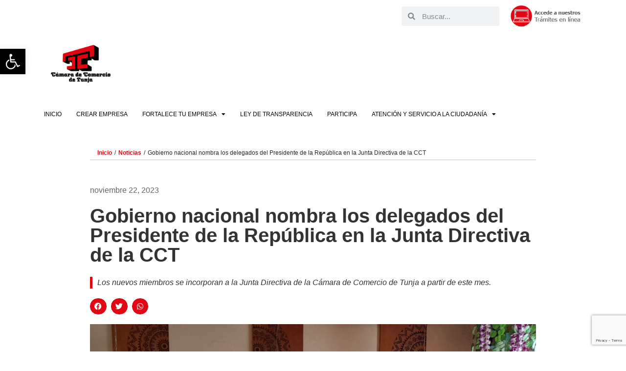

--- FILE ---
content_type: text/html; charset=UTF-8
request_url: https://cctunja.org.co/gobierno-nacional-nombra-los-delegados-del-presidente-de-la-republica-en-la-junta-directiva-de-la-camara-de-comercio-de-tunja/
body_size: 25688
content:
<!doctype html> <html lang="es-CO" prefix="og: https://ogp.me/ns# fb: http://ogp.me/ns/fb#"> <head> 	<meta charset="UTF-8"> 	<meta name="viewport" content="width=device-width, initial-scale=1"> 	<link rel="profile" href="https://gmpg.org/xfn/11"> 		<style>img:is([sizes="auto" i], [sizes^="auto," i]) { contain-intrinsic-size: 3000px 1500px }</style> 	 <!-- Search Engine Optimization by Rank Math - https://rankmath.com/ --> <title>Gobierno nacional nombra los delegados del Presidente de la República en la Junta Directiva de la CCT | • CÁMARA DE COMERCIO DE TUNJA •</title> <meta name="description" content="Los nuevos miembros se incorporan a la Junta Directiva de la Cámara de Comercio de Tunja a partir de este mes."/> <meta name="robots" content="follow, index, max-snippet:-1, max-video-preview:-1, max-image-preview:large"/> <link rel="canonical" href="https://cctunja.org.co/gobierno-nacional-nombra-los-delegados-del-presidente-de-la-republica-en-la-junta-directiva-de-la-camara-de-comercio-de-tunja/" /> <meta property="og:locale" content="es_ES" /> <meta property="og:type" content="article" /> <meta property="og:title" content="Gobierno nacional nombra los delegados del Presidente de la República en la Junta Directiva de la CCT | • CÁMARA DE COMERCIO DE TUNJA •" /> <meta property="og:description" content="Los nuevos miembros se incorporan a la Junta Directiva de la Cámara de Comercio de Tunja a partir de este mes." /> <meta property="og:url" content="https://cctunja.org.co/gobierno-nacional-nombra-los-delegados-del-presidente-de-la-republica-en-la-junta-directiva-de-la-camara-de-comercio-de-tunja/" /> <meta property="og:site_name" content="Cámara de Comercio de Tunja" /> <meta property="article:section" content="Noticias" /> <meta property="og:updated_time" content="2024-01-17T15:16:58-05:00" /> <meta property="og:image" content="https://cctunja.org.co/wp-content/uploads/2023/11/Nuevos-miembros-de-la-junta-directiva-CCT-2023.jpeg" /> <meta property="og:image:secure_url" content="https://cctunja.org.co/wp-content/uploads/2023/11/Nuevos-miembros-de-la-junta-directiva-CCT-2023.jpeg" /> <meta property="og:image:width" content="1600" /> <meta property="og:image:height" content="900" /> <meta property="og:image:alt" content="Nuevos miembros de la junta directiva CCT 2023" /> <meta property="og:image:type" content="image/jpeg" /> <meta property="article:published_time" content="2023-11-22T17:00:45-05:00" /> <meta property="article:modified_time" content="2024-01-17T15:16:58-05:00" /> <meta name="twitter:card" content="summary_large_image" /> <meta name="twitter:title" content="Gobierno nacional nombra los delegados del Presidente de la República en la Junta Directiva de la CCT | • CÁMARA DE COMERCIO DE TUNJA •" /> <meta name="twitter:description" content="Los nuevos miembros se incorporan a la Junta Directiva de la Cámara de Comercio de Tunja a partir de este mes." /> <meta name="twitter:image" content="https://cctunja.org.co/wp-content/uploads/2023/11/Nuevos-miembros-de-la-junta-directiva-CCT-2023.jpeg" /> <meta name="twitter:label1" content="Written by" /> <meta name="twitter:data1" content="Oficina de Prensa de la CCT" /> <meta name="twitter:label2" content="Time to read" /> <meta name="twitter:data2" content="Less than a minute" /> <script type="application/ld+json" class="rank-math-schema">{"@context":"https://schema.org","@graph":[{"@type":"Organization","@id":"https://cctunja.org.co/#organization","name":"C\u00e1mara de Comercio de Tunja","url":"https://cctunja.org.co"},{"@type":"WebSite","@id":"https://cctunja.org.co/#website","url":"https://cctunja.org.co","name":"C\u00e1mara de Comercio de Tunja","publisher":{"@id":"https://cctunja.org.co/#organization"},"inLanguage":"es-CO"},{"@type":"ImageObject","@id":"https://cctunja.org.co/wp-content/uploads/2023/11/Nuevos-miembros-de-la-junta-directiva-CCT-2023.jpeg","url":"https://cctunja.org.co/wp-content/uploads/2023/11/Nuevos-miembros-de-la-junta-directiva-CCT-2023.jpeg","width":"1600","height":"900","caption":"Nuevos miembros de la junta directiva CCT 2023","inLanguage":"es-CO"},{"@type":"BreadcrumbList","@id":"https://cctunja.org.co/gobierno-nacional-nombra-los-delegados-del-presidente-de-la-republica-en-la-junta-directiva-de-la-camara-de-comercio-de-tunja/#breadcrumb","itemListElement":[{"@type":"ListItem","position":"1","item":{"@id":"https://cctunja.org.co","name":"Inicio"}},{"@type":"ListItem","position":"2","item":{"@id":"https://cctunja.org.co/category/noticias/","name":"Noticias"}},{"@type":"ListItem","position":"3","item":{"@id":"https://cctunja.org.co/gobierno-nacional-nombra-los-delegados-del-presidente-de-la-republica-en-la-junta-directiva-de-la-camara-de-comercio-de-tunja/","name":"Gobierno nacional nombra los delegados del Presidente de la Rep\u00fablica en la Junta Directiva de la CCT"}}]},{"@type":"WebPage","@id":"https://cctunja.org.co/gobierno-nacional-nombra-los-delegados-del-presidente-de-la-republica-en-la-junta-directiva-de-la-camara-de-comercio-de-tunja/#webpage","url":"https://cctunja.org.co/gobierno-nacional-nombra-los-delegados-del-presidente-de-la-republica-en-la-junta-directiva-de-la-camara-de-comercio-de-tunja/","name":"Gobierno nacional nombra los delegados del Presidente de la Rep\u00fablica en la Junta Directiva de la CCT | \u2022 C\u00c1MARA DE COMERCIO DE TUNJA \u2022","datePublished":"2023-11-22T17:00:45-05:00","dateModified":"2024-01-17T15:16:58-05:00","isPartOf":{"@id":"https://cctunja.org.co/#website"},"primaryImageOfPage":{"@id":"https://cctunja.org.co/wp-content/uploads/2023/11/Nuevos-miembros-de-la-junta-directiva-CCT-2023.jpeg"},"inLanguage":"es-CO","breadcrumb":{"@id":"https://cctunja.org.co/gobierno-nacional-nombra-los-delegados-del-presidente-de-la-republica-en-la-junta-directiva-de-la-camara-de-comercio-de-tunja/#breadcrumb"}},{"@type":"Person","@id":"https://cctunja.org.co/author/comunicaciones/","name":"Oficina de Prensa de la CCT","url":"https://cctunja.org.co/author/comunicaciones/","image":{"@type":"ImageObject","@id":"https://secure.gravatar.com/avatar/a1ac9ca2f7cdbe437a41ae3571e001a6a599b5bb94060d11c43f08db14dfba07?s=96&amp;d=mm&amp;r=g","url":"https://secure.gravatar.com/avatar/a1ac9ca2f7cdbe437a41ae3571e001a6a599b5bb94060d11c43f08db14dfba07?s=96&amp;d=mm&amp;r=g","caption":"Oficina de Prensa de la CCT","inLanguage":"es-CO"},"worksFor":{"@id":"https://cctunja.org.co/#organization"}},{"@type":"BlogPosting","headline":"Gobierno nacional nombra los delegados del Presidente de la Rep\u00fablica en la Junta Directiva de la CCT | \u2022","datePublished":"2023-11-22T17:00:45-05:00","dateModified":"2024-01-17T15:16:58-05:00","articleSection":"Noticias","author":{"@id":"https://cctunja.org.co/author/comunicaciones/","name":"Oficina de Prensa de la CCT"},"publisher":{"@id":"https://cctunja.org.co/#organization"},"description":"Los nuevos miembros se incorporan a la Junta Directiva de la C\u00e1mara de Comercio de Tunja a partir de este mes.","name":"Gobierno nacional nombra los delegados del Presidente de la Rep\u00fablica en la Junta Directiva de la CCT | \u2022","@id":"https://cctunja.org.co/gobierno-nacional-nombra-los-delegados-del-presidente-de-la-republica-en-la-junta-directiva-de-la-camara-de-comercio-de-tunja/#richSnippet","isPartOf":{"@id":"https://cctunja.org.co/gobierno-nacional-nombra-los-delegados-del-presidente-de-la-republica-en-la-junta-directiva-de-la-camara-de-comercio-de-tunja/#webpage"},"image":{"@id":"https://cctunja.org.co/wp-content/uploads/2023/11/Nuevos-miembros-de-la-junta-directiva-CCT-2023.jpeg"},"inLanguage":"es-CO","mainEntityOfPage":{"@id":"https://cctunja.org.co/gobierno-nacional-nombra-los-delegados-del-presidente-de-la-republica-en-la-junta-directiva-de-la-camara-de-comercio-de-tunja/#webpage"}}]}</script> <!-- /Plugin Rank Math WordPress SEO -->  <link rel='dns-prefetch' href='//code.responsivevoice.org' /> <link rel='dns-prefetch' href='//www.googletagmanager.com' /> <link rel="alternate" type="application/rss+xml" title="• CÁMARA DE COMERCIO DE TUNJA • &raquo; Feed" href="https://cctunja.org.co/feed/" /> <link rel="alternate" type="application/rss+xml" title="• CÁMARA DE COMERCIO DE TUNJA • &raquo; RSS de los comentarios" href="https://cctunja.org.co/comments/feed/" /> <script>
window._wpemojiSettings = {"baseUrl":"https:\/\/s.w.org\/images\/core\/emoji\/16.0.1\/72x72\/","ext":".png","svgUrl":"https:\/\/s.w.org\/images\/core\/emoji\/16.0.1\/svg\/","svgExt":".svg","source":{"concatemoji":"https:\/\/cctunja.org.co\/wp-includes\/js\/wp-emoji-release.min.js?ver=6.8.3"}};
/*! This file is auto-generated */
!function(s,n){var o,i,e;function c(e){try{var t={supportTests:e,timestamp:(new Date).valueOf()};sessionStorage.setItem(o,JSON.stringify(t))}catch(e){}}function p(e,t,n){e.clearRect(0,0,e.canvas.width,e.canvas.height),e.fillText(t,0,0);var t=new Uint32Array(e.getImageData(0,0,e.canvas.width,e.canvas.height).data),a=(e.clearRect(0,0,e.canvas.width,e.canvas.height),e.fillText(n,0,0),new Uint32Array(e.getImageData(0,0,e.canvas.width,e.canvas.height).data));return t.every(function(e,t){return e===a[t]})}function u(e,t){e.clearRect(0,0,e.canvas.width,e.canvas.height),e.fillText(t,0,0);for(var n=e.getImageData(16,16,1,1),a=0;a<n.data.length;a++)if(0!==n.data[a])return!1;return!0}function f(e,t,n,a){switch(t){case"flag":return n(e,"\ud83c\udff3\ufe0f\u200d\u26a7\ufe0f","\ud83c\udff3\ufe0f\u200b\u26a7\ufe0f")?!1:!n(e,"\ud83c\udde8\ud83c\uddf6","\ud83c\udde8\u200b\ud83c\uddf6")&&!n(e,"\ud83c\udff4\udb40\udc67\udb40\udc62\udb40\udc65\udb40\udc6e\udb40\udc67\udb40\udc7f","\ud83c\udff4\u200b\udb40\udc67\u200b\udb40\udc62\u200b\udb40\udc65\u200b\udb40\udc6e\u200b\udb40\udc67\u200b\udb40\udc7f");case"emoji":return!a(e,"\ud83e\udedf")}return!1}function g(e,t,n,a){var r="undefined"!=typeof WorkerGlobalScope&&self instanceof WorkerGlobalScope?new OffscreenCanvas(300,150):s.createElement("canvas"),o=r.getContext("2d",{willReadFrequently:!0}),i=(o.textBaseline="top",o.font="600 32px Arial",{});return e.forEach(function(e){i[e]=t(o,e,n,a)}),i}function t(e){var t=s.createElement("script");t.src=e,t.defer=!0,s.head.appendChild(t)}"undefined"!=typeof Promise&&(o="wpEmojiSettingsSupports",i=["flag","emoji"],n.supports={everything:!0,everythingExceptFlag:!0},e=new Promise(function(e){s.addEventListener("DOMContentLoaded",e,{once:!0})}),new Promise(function(t){var n=function(){try{var e=JSON.parse(sessionStorage.getItem(o));if("object"==typeof e&&"number"==typeof e.timestamp&&(new Date).valueOf()<e.timestamp+604800&&"object"==typeof e.supportTests)return e.supportTests}catch(e){}return null}();if(!n){if("undefined"!=typeof Worker&&"undefined"!=typeof OffscreenCanvas&&"undefined"!=typeof URL&&URL.createObjectURL&&"undefined"!=typeof Blob)try{var e="postMessage("+g.toString()+"("+[JSON.stringify(i),f.toString(),p.toString(),u.toString()].join(",")+"));",a=new Blob([e],{type:"text/javascript"}),r=new Worker(URL.createObjectURL(a),{name:"wpTestEmojiSupports"});return void(r.onmessage=function(e){c(n=e.data),r.terminate(),t(n)})}catch(e){}c(n=g(i,f,p,u))}t(n)}).then(function(e){for(var t in e)n.supports[t]=e[t],n.supports.everything=n.supports.everything&&n.supports[t],"flag"!==t&&(n.supports.everythingExceptFlag=n.supports.everythingExceptFlag&&n.supports[t]);n.supports.everythingExceptFlag=n.supports.everythingExceptFlag&&!n.supports.flag,n.DOMReady=!1,n.readyCallback=function(){n.DOMReady=!0}}).then(function(){return e}).then(function(){var e;n.supports.everything||(n.readyCallback(),(e=n.source||{}).concatemoji?t(e.concatemoji):e.wpemoji&&e.twemoji&&(t(e.twemoji),t(e.wpemoji)))}))}((window,document),window._wpemojiSettings);
</script>  <link rel='stylesheet' id='sgr_main-css' href='https://cctunja.org.co/wp-content/plugins/simple-google-recaptcha/sgr.css?ver=1633470142' media='all' /> <link rel='stylesheet' id='mec-select2-style-css' href='https://cctunja.org.co/wp-content/plugins/modern-events-calendar-lite/assets/packages/select2/select2.min.css?ver=7.26.0' media='all' /> <link rel='stylesheet' id='mec-font-icons-css' href='https://cctunja.org.co/wp-content/plugins/modern-events-calendar-lite/assets/css/iconfonts.css?ver=7.26.0' media='all' /> <link rel='stylesheet' id='mec-frontend-style-css' href='https://cctunja.org.co/wp-content/plugins/modern-events-calendar-lite/assets/css/frontend.min.css?ver=7.26.0' media='all' /> <link rel='stylesheet' id='mec-tooltip-style-css' href='https://cctunja.org.co/wp-content/plugins/modern-events-calendar-lite/assets/packages/tooltip/tooltip.css?ver=7.26.0' media='all' /> <link rel='stylesheet' id='mec-tooltip-shadow-style-css' href='https://cctunja.org.co/wp-content/plugins/modern-events-calendar-lite/assets/packages/tooltip/tooltipster-sideTip-shadow.min.css?ver=7.26.0' media='all' /> <link rel='stylesheet' id='featherlight-css' href='https://cctunja.org.co/wp-content/plugins/modern-events-calendar-lite/assets/packages/featherlight/featherlight.css?ver=7.26.0' media='all' /> <link rel='stylesheet' id='mec-lity-style-css' href='https://cctunja.org.co/wp-content/plugins/modern-events-calendar-lite/assets/packages/lity/lity.min.css?ver=7.26.0' media='all' /> <link rel='stylesheet' id='mec-general-calendar-style-css' href='https://cctunja.org.co/wp-content/plugins/modern-events-calendar-lite/assets/css/mec-general-calendar.css?ver=7.26.0' media='all' /> <style id='cf-frontend-style-inline-css'> @font-face { 	font-family: 'DINPro'; 	font-style: normal; 	font-weight: 400; } </style> <link rel='stylesheet' id='anwp-pg-styles-css' href='https://cctunja.org.co/wp-content/plugins/anwp-post-grid-for-elementor/public/css/styles.min.css?ver=1.3.3' media='all' /> <style id='wp-emoji-styles-inline-css'>  	img.wp-smiley, img.emoji { 		display: inline !important; 		border: none !important; 		box-shadow: none !important; 		height: 1em !important; 		width: 1em !important; 		margin: 0 0.07em !important; 		vertical-align: -0.1em !important; 		background: none !important; 		padding: 0 !important; 	} </style> <link rel='stylesheet' id='wp-block-library-css' href='https://cctunja.org.co/wp-includes/css/dist/block-library/style.min.css?ver=6.8.3' media='all' /> <style id='classic-theme-styles-inline-css'> /*! This file is auto-generated */ .wp-block-button__link{color:#fff;background-color:#32373c;border-radius:9999px;box-shadow:none;text-decoration:none;padding:calc(.667em + 2px) calc(1.333em + 2px);font-size:1.125em}.wp-block-file__button{background:#32373c;color:#fff;text-decoration:none} </style> <style id='create-block-ea-blocks-style-inline-css'> .wp-block-create-block-ea-blocks{background-color:#21759b;color:#fff;padding:2px}  </style> <style id='ea-blocks-ea-fullcalendar-style-inline-css'> .wp-block-create-block-ea-blocks{background-color:#21759b;color:#fff;padding:2px}  </style> <link rel='stylesheet' id='gutenberg-pdfjs-css' href='https://cctunja.org.co/wp-content/plugins/pdfjs-viewer-shortcode/inc/../blocks/dist/style.css?ver=2.2.3' media='all' /> <style id='pdfemb-pdf-embedder-viewer-style-inline-css'> .wp-block-pdfemb-pdf-embedder-viewer{max-width:none}  </style> <style id='global-styles-inline-css'> :root{--wp--preset--aspect-ratio--square: 1;--wp--preset--aspect-ratio--4-3: 4/3;--wp--preset--aspect-ratio--3-4: 3/4;--wp--preset--aspect-ratio--3-2: 3/2;--wp--preset--aspect-ratio--2-3: 2/3;--wp--preset--aspect-ratio--16-9: 16/9;--wp--preset--aspect-ratio--9-16: 9/16;--wp--preset--color--black: #000000;--wp--preset--color--cyan-bluish-gray: #abb8c3;--wp--preset--color--white: #ffffff;--wp--preset--color--pale-pink: #f78da7;--wp--preset--color--vivid-red: #cf2e2e;--wp--preset--color--luminous-vivid-orange: #ff6900;--wp--preset--color--luminous-vivid-amber: #fcb900;--wp--preset--color--light-green-cyan: #7bdcb5;--wp--preset--color--vivid-green-cyan: #00d084;--wp--preset--color--pale-cyan-blue: #8ed1fc;--wp--preset--color--vivid-cyan-blue: #0693e3;--wp--preset--color--vivid-purple: #9b51e0;--wp--preset--gradient--vivid-cyan-blue-to-vivid-purple: linear-gradient(135deg,rgba(6,147,227,1) 0%,rgb(155,81,224) 100%);--wp--preset--gradient--light-green-cyan-to-vivid-green-cyan: linear-gradient(135deg,rgb(122,220,180) 0%,rgb(0,208,130) 100%);--wp--preset--gradient--luminous-vivid-amber-to-luminous-vivid-orange: linear-gradient(135deg,rgba(252,185,0,1) 0%,rgba(255,105,0,1) 100%);--wp--preset--gradient--luminous-vivid-orange-to-vivid-red: linear-gradient(135deg,rgba(255,105,0,1) 0%,rgb(207,46,46) 100%);--wp--preset--gradient--very-light-gray-to-cyan-bluish-gray: linear-gradient(135deg,rgb(238,238,238) 0%,rgb(169,184,195) 100%);--wp--preset--gradient--cool-to-warm-spectrum: linear-gradient(135deg,rgb(74,234,220) 0%,rgb(151,120,209) 20%,rgb(207,42,186) 40%,rgb(238,44,130) 60%,rgb(251,105,98) 80%,rgb(254,248,76) 100%);--wp--preset--gradient--blush-light-purple: linear-gradient(135deg,rgb(255,206,236) 0%,rgb(152,150,240) 100%);--wp--preset--gradient--blush-bordeaux: linear-gradient(135deg,rgb(254,205,165) 0%,rgb(254,45,45) 50%,rgb(107,0,62) 100%);--wp--preset--gradient--luminous-dusk: linear-gradient(135deg,rgb(255,203,112) 0%,rgb(199,81,192) 50%,rgb(65,88,208) 100%);--wp--preset--gradient--pale-ocean: linear-gradient(135deg,rgb(255,245,203) 0%,rgb(182,227,212) 50%,rgb(51,167,181) 100%);--wp--preset--gradient--electric-grass: linear-gradient(135deg,rgb(202,248,128) 0%,rgb(113,206,126) 100%);--wp--preset--gradient--midnight: linear-gradient(135deg,rgb(2,3,129) 0%,rgb(40,116,252) 100%);--wp--preset--font-size--small: 13px;--wp--preset--font-size--medium: 20px;--wp--preset--font-size--large: 36px;--wp--preset--font-size--x-large: 42px;--wp--preset--spacing--20: 0.44rem;--wp--preset--spacing--30: 0.67rem;--wp--preset--spacing--40: 1rem;--wp--preset--spacing--50: 1.5rem;--wp--preset--spacing--60: 2.25rem;--wp--preset--spacing--70: 3.38rem;--wp--preset--spacing--80: 5.06rem;--wp--preset--shadow--natural: 6px 6px 9px rgba(0, 0, 0, 0.2);--wp--preset--shadow--deep: 12px 12px 50px rgba(0, 0, 0, 0.4);--wp--preset--shadow--sharp: 6px 6px 0px rgba(0, 0, 0, 0.2);--wp--preset--shadow--outlined: 6px 6px 0px -3px rgba(255, 255, 255, 1), 6px 6px rgba(0, 0, 0, 1);--wp--preset--shadow--crisp: 6px 6px 0px rgba(0, 0, 0, 1);}:where(.is-layout-flex){gap: 0.5em;}:where(.is-layout-grid){gap: 0.5em;}body .is-layout-flex{display: flex;}.is-layout-flex{flex-wrap: wrap;align-items: center;}.is-layout-flex > :is(*, div){margin: 0;}body .is-layout-grid{display: grid;}.is-layout-grid > :is(*, div){margin: 0;}:where(.wp-block-columns.is-layout-flex){gap: 2em;}:where(.wp-block-columns.is-layout-grid){gap: 2em;}:where(.wp-block-post-template.is-layout-flex){gap: 1.25em;}:where(.wp-block-post-template.is-layout-grid){gap: 1.25em;}.has-black-color{color: var(--wp--preset--color--black) !important;}.has-cyan-bluish-gray-color{color: var(--wp--preset--color--cyan-bluish-gray) !important;}.has-white-color{color: var(--wp--preset--color--white) !important;}.has-pale-pink-color{color: var(--wp--preset--color--pale-pink) !important;}.has-vivid-red-color{color: var(--wp--preset--color--vivid-red) !important;}.has-luminous-vivid-orange-color{color: var(--wp--preset--color--luminous-vivid-orange) !important;}.has-luminous-vivid-amber-color{color: var(--wp--preset--color--luminous-vivid-amber) !important;}.has-light-green-cyan-color{color: var(--wp--preset--color--light-green-cyan) !important;}.has-vivid-green-cyan-color{color: var(--wp--preset--color--vivid-green-cyan) !important;}.has-pale-cyan-blue-color{color: var(--wp--preset--color--pale-cyan-blue) !important;}.has-vivid-cyan-blue-color{color: var(--wp--preset--color--vivid-cyan-blue) !important;}.has-vivid-purple-color{color: var(--wp--preset--color--vivid-purple) !important;}.has-black-background-color{background-color: var(--wp--preset--color--black) !important;}.has-cyan-bluish-gray-background-color{background-color: var(--wp--preset--color--cyan-bluish-gray) !important;}.has-white-background-color{background-color: var(--wp--preset--color--white) !important;}.has-pale-pink-background-color{background-color: var(--wp--preset--color--pale-pink) !important;}.has-vivid-red-background-color{background-color: var(--wp--preset--color--vivid-red) !important;}.has-luminous-vivid-orange-background-color{background-color: var(--wp--preset--color--luminous-vivid-orange) !important;}.has-luminous-vivid-amber-background-color{background-color: var(--wp--preset--color--luminous-vivid-amber) !important;}.has-light-green-cyan-background-color{background-color: var(--wp--preset--color--light-green-cyan) !important;}.has-vivid-green-cyan-background-color{background-color: var(--wp--preset--color--vivid-green-cyan) !important;}.has-pale-cyan-blue-background-color{background-color: var(--wp--preset--color--pale-cyan-blue) !important;}.has-vivid-cyan-blue-background-color{background-color: var(--wp--preset--color--vivid-cyan-blue) !important;}.has-vivid-purple-background-color{background-color: var(--wp--preset--color--vivid-purple) !important;}.has-black-border-color{border-color: var(--wp--preset--color--black) !important;}.has-cyan-bluish-gray-border-color{border-color: var(--wp--preset--color--cyan-bluish-gray) !important;}.has-white-border-color{border-color: var(--wp--preset--color--white) !important;}.has-pale-pink-border-color{border-color: var(--wp--preset--color--pale-pink) !important;}.has-vivid-red-border-color{border-color: var(--wp--preset--color--vivid-red) !important;}.has-luminous-vivid-orange-border-color{border-color: var(--wp--preset--color--luminous-vivid-orange) !important;}.has-luminous-vivid-amber-border-color{border-color: var(--wp--preset--color--luminous-vivid-amber) !important;}.has-light-green-cyan-border-color{border-color: var(--wp--preset--color--light-green-cyan) !important;}.has-vivid-green-cyan-border-color{border-color: var(--wp--preset--color--vivid-green-cyan) !important;}.has-pale-cyan-blue-border-color{border-color: var(--wp--preset--color--pale-cyan-blue) !important;}.has-vivid-cyan-blue-border-color{border-color: var(--wp--preset--color--vivid-cyan-blue) !important;}.has-vivid-purple-border-color{border-color: var(--wp--preset--color--vivid-purple) !important;}.has-vivid-cyan-blue-to-vivid-purple-gradient-background{background: var(--wp--preset--gradient--vivid-cyan-blue-to-vivid-purple) !important;}.has-light-green-cyan-to-vivid-green-cyan-gradient-background{background: var(--wp--preset--gradient--light-green-cyan-to-vivid-green-cyan) !important;}.has-luminous-vivid-amber-to-luminous-vivid-orange-gradient-background{background: var(--wp--preset--gradient--luminous-vivid-amber-to-luminous-vivid-orange) !important;}.has-luminous-vivid-orange-to-vivid-red-gradient-background{background: var(--wp--preset--gradient--luminous-vivid-orange-to-vivid-red) !important;}.has-very-light-gray-to-cyan-bluish-gray-gradient-background{background: var(--wp--preset--gradient--very-light-gray-to-cyan-bluish-gray) !important;}.has-cool-to-warm-spectrum-gradient-background{background: var(--wp--preset--gradient--cool-to-warm-spectrum) !important;}.has-blush-light-purple-gradient-background{background: var(--wp--preset--gradient--blush-light-purple) !important;}.has-blush-bordeaux-gradient-background{background: var(--wp--preset--gradient--blush-bordeaux) !important;}.has-luminous-dusk-gradient-background{background: var(--wp--preset--gradient--luminous-dusk) !important;}.has-pale-ocean-gradient-background{background: var(--wp--preset--gradient--pale-ocean) !important;}.has-electric-grass-gradient-background{background: var(--wp--preset--gradient--electric-grass) !important;}.has-midnight-gradient-background{background: var(--wp--preset--gradient--midnight) !important;}.has-small-font-size{font-size: var(--wp--preset--font-size--small) !important;}.has-medium-font-size{font-size: var(--wp--preset--font-size--medium) !important;}.has-large-font-size{font-size: var(--wp--preset--font-size--large) !important;}.has-x-large-font-size{font-size: var(--wp--preset--font-size--x-large) !important;} :where(.wp-block-post-template.is-layout-flex){gap: 1.25em;}:where(.wp-block-post-template.is-layout-grid){gap: 1.25em;} :where(.wp-block-columns.is-layout-flex){gap: 2em;}:where(.wp-block-columns.is-layout-grid){gap: 2em;} :root :where(.wp-block-pullquote){font-size: 1.5em;line-height: 1.6;} </style> <link rel='stylesheet' id='lvca-animate-styles-css' href='https://cctunja.org.co/wp-content/plugins/addons-for-visual-composer/assets/css/animate.css?ver=3.9.3' media='all' /> <link rel='stylesheet' id='lvca-frontend-styles-css' href='https://cctunja.org.co/wp-content/plugins/addons-for-visual-composer/assets/css/lvca-frontend.css?ver=3.9.3' media='all' /> <link rel='stylesheet' id='lvca-icomoon-styles-css' href='https://cctunja.org.co/wp-content/plugins/addons-for-visual-composer/assets/css/icomoon.css?ver=3.9.3' media='all' /> <link rel='stylesheet' id='contact-form-7-css' href='https://cctunja.org.co/wp-content/plugins/contact-form-7/includes/css/styles.css?ver=6.1.2' media='all' /> <link rel='stylesheet' id='rv-style-css' href='https://cctunja.org.co/wp-content/plugins/responsivevoice-text-to-speech/includes/css/responsivevoice.css?ver=6.8.3' media='all' /> <link rel='stylesheet' id='bg-shce-genericons-css' href='https://cctunja.org.co/wp-content/plugins/show-hidecollapse-expand/assets/css/genericons/genericons.css?ver=6.8.3' media='all' /> <link rel='stylesheet' id='bg-show-hide-css' href='https://cctunja.org.co/wp-content/plugins/show-hidecollapse-expand/assets/css/bg-show-hide.css?ver=6.8.3' media='all' /> <link rel='stylesheet' id='wpos-slick-style-css' href='https://cctunja.org.co/wp-content/plugins/wp-responsive-recent-post-slider/assets/css/slick.css?ver=3.6.5' media='all' /> <link rel='stylesheet' id='wppsac-public-style-css' href='https://cctunja.org.co/wp-content/plugins/wp-responsive-recent-post-slider/assets/css/recent-post-style.css?ver=3.6.5' media='all' /> <link rel='stylesheet' id='lvca-accordion-css' href='https://cctunja.org.co/wp-content/plugins/addons-for-visual-composer/includes/addons/accordion/css/style.css?ver=3.9.3' media='all' /> <link rel='stylesheet' id='lvca-slick-css' href='https://cctunja.org.co/wp-content/plugins/addons-for-visual-composer/assets/css/slick.css?ver=3.9.3' media='all' /> <link rel='stylesheet' id='lvca-carousel-css' href='https://cctunja.org.co/wp-content/plugins/addons-for-visual-composer/includes/addons/carousel/css/style.css?ver=3.9.3' media='all' /> <link rel='stylesheet' id='lvca-clients-css' href='https://cctunja.org.co/wp-content/plugins/addons-for-visual-composer/includes/addons/clients/css/style.css?ver=3.9.3' media='all' /> <link rel='stylesheet' id='lvca-heading-css' href='https://cctunja.org.co/wp-content/plugins/addons-for-visual-composer/includes/addons/heading/css/style.css?ver=3.9.3' media='all' /> <link rel='stylesheet' id='lvca-odometers-css' href='https://cctunja.org.co/wp-content/plugins/addons-for-visual-composer/includes/addons/odometers/css/style.css?ver=3.9.3' media='all' /> <link rel='stylesheet' id='lvca-piecharts-css' href='https://cctunja.org.co/wp-content/plugins/addons-for-visual-composer/includes/addons/piecharts/css/style.css?ver=3.9.3' media='all' /> <link rel='stylesheet' id='lvca-posts-carousel-css' href='https://cctunja.org.co/wp-content/plugins/addons-for-visual-composer/includes/addons/posts-carousel/css/style.css?ver=3.9.3' media='all' /> <link rel='stylesheet' id='lvca-pricing-table-css' href='https://cctunja.org.co/wp-content/plugins/addons-for-visual-composer/includes/addons/pricing-table/css/style.css?ver=3.9.3' media='all' /> <link rel='stylesheet' id='lvca-services-css' href='https://cctunja.org.co/wp-content/plugins/addons-for-visual-composer/includes/addons/services/css/style.css?ver=3.9.3' media='all' /> <link rel='stylesheet' id='lvca-stats-bar-css' href='https://cctunja.org.co/wp-content/plugins/addons-for-visual-composer/includes/addons/stats-bar/css/style.css?ver=3.9.3' media='all' /> <link rel='stylesheet' id='lvca-tabs-css' href='https://cctunja.org.co/wp-content/plugins/addons-for-visual-composer/includes/addons/tabs/css/style.css?ver=3.9.3' media='all' /> <link rel='stylesheet' id='lvca-team-members-css' href='https://cctunja.org.co/wp-content/plugins/addons-for-visual-composer/includes/addons/team/css/style.css?ver=3.9.3' media='all' /> <link rel='stylesheet' id='lvca-testimonials-css' href='https://cctunja.org.co/wp-content/plugins/addons-for-visual-composer/includes/addons/testimonials/css/style.css?ver=3.9.3' media='all' /> <link rel='stylesheet' id='lvca-flexslider-css' href='https://cctunja.org.co/wp-content/plugins/addons-for-visual-composer/assets/css/flexslider.css?ver=3.9.3' media='all' /> <link rel='stylesheet' id='lvca-testimonials-slider-css' href='https://cctunja.org.co/wp-content/plugins/addons-for-visual-composer/includes/addons/testimonials-slider/css/style.css?ver=3.9.3' media='all' /> <link rel='stylesheet' id='lvca-portfolio-css' href='https://cctunja.org.co/wp-content/plugins/addons-for-visual-composer/includes/addons/portfolio/css/style.css?ver=3.9.3' media='all' /> <link rel='stylesheet' id='pojo-a11y-css' href='https://cctunja.org.co/wp-content/plugins/pojo-accessibility/modules/legacy/assets/css/style.min.css?ver=1.0.0' media='all' /> <link rel='stylesheet' id='hello-elementor-css' href='https://cctunja.org.co/wp-content/themes/hello-elementor/style.min.css?ver=3.1.1' media='all' /> <link rel='stylesheet' id='hello-elementor-theme-style-css' href='https://cctunja.org.co/wp-content/themes/hello-elementor/theme.min.css?ver=3.1.1' media='all' /> <link rel='stylesheet' id='hello-elementor-header-footer-css' href='https://cctunja.org.co/wp-content/themes/hello-elementor/header-footer.min.css?ver=3.1.1' media='all' /> <link rel='stylesheet' id='elementor-frontend-css' href='https://cctunja.org.co/wp-content/plugins/elementor/assets/css/frontend.min.css?ver=3.32.4' media='all' /> <link rel='stylesheet' id='widget-image-css' href='https://cctunja.org.co/wp-content/plugins/elementor/assets/css/widget-image.min.css?ver=3.32.4' media='all' /> <link rel='stylesheet' id='widget-search-form-css' href='https://cctunja.org.co/wp-content/plugins/elementor-pro/assets/css/widget-search-form.min.css?ver=3.31.2' media='all' /> <link rel='stylesheet' id='elementor-icons-shared-0-css' href='https://cctunja.org.co/wp-content/plugins/elementor/assets/lib/font-awesome/css/fontawesome.min.css?ver=5.15.3' media='all' /> <link rel='stylesheet' id='elementor-icons-fa-solid-css' href='https://cctunja.org.co/wp-content/plugins/elementor/assets/lib/font-awesome/css/solid.min.css?ver=5.15.3' media='all' /> <link rel='stylesheet' id='e-animation-grow-css' href='https://cctunja.org.co/wp-content/plugins/elementor/assets/lib/animations/styles/e-animation-grow.min.css?ver=3.32.4' media='all' /> <link rel='stylesheet' id='e-sticky-css' href='https://cctunja.org.co/wp-content/plugins/elementor-pro/assets/css/modules/sticky.min.css?ver=3.31.2' media='all' /> <link rel='stylesheet' id='widget-nav-menu-css' href='https://cctunja.org.co/wp-content/plugins/elementor-pro/assets/css/widget-nav-menu.min.css?ver=3.31.2' media='all' /> <link rel='stylesheet' id='widget-heading-css' href='https://cctunja.org.co/wp-content/plugins/elementor/assets/css/widget-heading.min.css?ver=3.32.4' media='all' /> <link rel='stylesheet' id='widget-social-icons-css' href='https://cctunja.org.co/wp-content/plugins/elementor/assets/css/widget-social-icons.min.css?ver=3.32.4' media='all' /> <link rel='stylesheet' id='e-apple-webkit-css' href='https://cctunja.org.co/wp-content/plugins/elementor/assets/css/conditionals/apple-webkit.min.css?ver=3.32.4' media='all' /> <link rel='stylesheet' id='widget-divider-css' href='https://cctunja.org.co/wp-content/plugins/elementor/assets/css/widget-divider.min.css?ver=3.32.4' media='all' /> <link rel='stylesheet' id='eael-general-css' href='https://cctunja.org.co/wp-content/plugins/essential-addons-for-elementor-lite/assets/front-end/css/view/general.min.css?ver=6.3.3' media='all' /> <link rel='stylesheet' id='eael-11621-css' href='https://cctunja.org.co/wp-content/uploads/essential-addons-elementor/eael-11621.css?ver=1705504618' media='all' /> <link rel='stylesheet' id='widget-post-info-css' href='https://cctunja.org.co/wp-content/plugins/elementor-pro/assets/css/widget-post-info.min.css?ver=3.31.2' media='all' /> <link rel='stylesheet' id='widget-icon-list-css' href='https://cctunja.org.co/wp-content/plugins/elementor/assets/css/widget-icon-list.min.css?ver=3.32.4' media='all' /> <link rel='stylesheet' id='elementor-icons-fa-regular-css' href='https://cctunja.org.co/wp-content/plugins/elementor/assets/lib/font-awesome/css/regular.min.css?ver=5.15.3' media='all' /> <link rel='stylesheet' id='widget-share-buttons-css' href='https://cctunja.org.co/wp-content/plugins/elementor-pro/assets/css/widget-share-buttons.min.css?ver=3.31.2' media='all' /> <link rel='stylesheet' id='elementor-icons-fa-brands-css' href='https://cctunja.org.co/wp-content/plugins/elementor/assets/lib/font-awesome/css/brands.min.css?ver=5.15.3' media='all' /> <link rel='stylesheet' id='widget-post-navigation-css' href='https://cctunja.org.co/wp-content/plugins/elementor-pro/assets/css/widget-post-navigation.min.css?ver=3.31.2' media='all' /> <link rel='stylesheet' id='elementor-icons-css' href='https://cctunja.org.co/wp-content/plugins/elementor/assets/lib/eicons/css/elementor-icons.min.css?ver=5.44.0' media='all' /> <link rel='stylesheet' id='elementor-post-25823-css' href='https://cctunja.org.co/wp-content/uploads/elementor/css/post-25823.css?ver=1768901457' media='all' /> <link rel='stylesheet' id='elementor-post-8411-css' href='https://cctunja.org.co/wp-content/uploads/elementor/css/post-8411.css?ver=1768901457' media='all' /> <link rel='stylesheet' id='elementor-post-8415-css' href='https://cctunja.org.co/wp-content/uploads/elementor/css/post-8415.css?ver=1768901457' media='all' /> <link rel='stylesheet' id='elementor-post-11621-css' href='https://cctunja.org.co/wp-content/uploads/elementor/css/post-11621.css?ver=1768901463' media='all' /> <link rel='stylesheet' id='tablepress-default-css' href='https://cctunja.org.co/wp-content/plugins/tablepress/css/build/default.css?ver=3.2.3' media='all' /> <link rel='stylesheet' id='forget-about-shortcode-buttons-css' href='https://cctunja.org.co/wp-content/plugins/forget-about-shortcode-buttons/public/css/button-styles.css?ver=2.1.3' media='all' /> <script id="sgr_main-js-extra">
var sgr_main = {"sgr_site_key":"6Lclmd4ZAAAAAN4LKyJjhP2M8LgHhdmrwOt6iM-N"};
</script> <script src="https://cctunja.org.co/wp-content/plugins/simple-google-recaptcha/sgr.js?ver=1744827633" id="sgr_main-js"></script> <script src="https://cctunja.org.co/wp-includes/js/jquery/jquery.min.js?ver=3.7.1" id="jquery-core-js"></script> <script src="https://cctunja.org.co/wp-includes/js/jquery/jquery-migrate.min.js?ver=3.4.1" id="jquery-migrate-js"></script> <script src="https://cctunja.org.co/wp-content/plugins/addons-for-visual-composer/assets/js/jquery.waypoints.min.js?ver=3.9.3" id="lvca-waypoints-js"></script> <script id="lvca-frontend-scripts-js-extra">
var lvca_settings = {"mobile_width":"780","custom_css":""};
</script> <script src="https://cctunja.org.co/wp-content/plugins/addons-for-visual-composer/assets/js/lvca-frontend.min.js?ver=3.9.3" id="lvca-frontend-scripts-js"></script> <script src="https://code.responsivevoice.org/responsivevoice.js?key=xdDFWwn6" id="responsive-voice-js"></script> <script src="https://cctunja.org.co/wp-content/plugins/addons-for-visual-composer/includes/addons/accordion/js/accordion.min.js?ver=3.9.3" id="lvca-accordion-js"></script> <script src="https://cctunja.org.co/wp-content/plugins/addons-for-visual-composer/assets/js/slick.min.js?ver=3.9.3" id="lvca-slick-carousel-js"></script> <script src="https://cctunja.org.co/wp-content/plugins/addons-for-visual-composer/assets/js/jquery.stats.min.js?ver=3.9.3" id="lvca-stats-js"></script> <script src="https://cctunja.org.co/wp-content/plugins/addons-for-visual-composer/includes/addons/odometers/js/odometer.min.js?ver=3.9.3" id="lvca-odometers-js"></script> <script src="https://cctunja.org.co/wp-content/plugins/addons-for-visual-composer/includes/addons/piecharts/js/piechart.min.js?ver=3.9.3" id="lvca-piecharts-js"></script> <script src="https://cctunja.org.co/wp-content/plugins/addons-for-visual-composer/includes/addons/posts-carousel/js/posts-carousel.min.js?ver=3.9.3" id="lvca-post-carousel-js"></script> <script src="https://cctunja.org.co/wp-content/plugins/addons-for-visual-composer/includes/addons/spacer/js/spacer.min.js?ver=3.9.3" id="lvca-spacer-js"></script> <script src="https://cctunja.org.co/wp-content/plugins/addons-for-visual-composer/includes/addons/services/js/services.min.js?ver=3.9.3" id="lvca-services-js"></script> <script src="https://cctunja.org.co/wp-content/plugins/addons-for-visual-composer/includes/addons/stats-bar/js/stats-bar.min.js?ver=3.9.3" id="lvca-stats-bar-js"></script> <script src="https://cctunja.org.co/wp-content/plugins/addons-for-visual-composer/includes/addons/tabs/js/tabs.min.js?ver=3.9.3" id="lvca-tabs-js"></script> <script src="https://cctunja.org.co/wp-content/plugins/addons-for-visual-composer/assets/js/jquery.flexslider.min.js?ver=3.9.3" id="lvca-flexslider-js"></script> <script src="https://cctunja.org.co/wp-content/plugins/addons-for-visual-composer/includes/addons/testimonials-slider/js/testimonials.min.js?ver=3.9.3" id="lvca-testimonials-slider-js"></script> <script src="https://cctunja.org.co/wp-content/plugins/addons-for-visual-composer/assets/js/isotope.pkgd.min.js?ver=3.9.3" id="lvca-isotope-js"></script> <script src="https://cctunja.org.co/wp-content/plugins/addons-for-visual-composer/assets/js/imagesloaded.pkgd.min.js?ver=3.9.3" id="lvca-imagesloaded-js"></script> <script src="https://cctunja.org.co/wp-content/plugins/addons-for-visual-composer/includes/addons/portfolio/js/portfolio.min.js?ver=3.9.3" id="lvca-portfolio-js"></script> <link rel="https://api.w.org/" href="https://cctunja.org.co/wp-json/" /><link rel="alternate" title="JSON" type="application/json" href="https://cctunja.org.co/wp-json/wp/v2/posts/21839" /><link rel="EditURI" type="application/rsd+xml" title="RSD" href="https://cctunja.org.co/xmlrpc.php?rsd" /> <meta name="generator" content="WordPress 6.8.3" /> <link rel='shortlink' href='https://cctunja.org.co/?p=21839' /> <link rel="alternate" title="oEmbed (JSON)" type="application/json+oembed" href="https://cctunja.org.co/wp-json/oembed/1.0/embed?url=https%3A%2F%2Fcctunja.org.co%2Fgobierno-nacional-nombra-los-delegados-del-presidente-de-la-republica-en-la-junta-directiva-de-la-camara-de-comercio-de-tunja%2F" /> <link rel="alternate" title="oEmbed (XML)" type="text/xml+oembed" href="https://cctunja.org.co/wp-json/oembed/1.0/embed?url=https%3A%2F%2Fcctunja.org.co%2Fgobierno-nacional-nombra-los-delegados-del-presidente-de-la-republica-en-la-junta-directiva-de-la-camara-de-comercio-de-tunja%2F&#038;format=xml" />         <script type="text/javascript">
            (function () {
                window.lvca_fs = {can_use_premium_code: false};
            })();
        </script>          		<!-- GA Google Analytics @ https://m0n.co/ga --> 		<script async src="https://www.googletagmanager.com/gtag/js?id=UA-125594425-2"></script> 		<script>
			window.dataLayer = window.dataLayer || [];
			function gtag(){dataLayer.push(arguments);}
			gtag('js', new Date());
			gtag('config', 'UA-125594425-2');
		</script>  	<meta name="generator" content="Site Kit by Google 1.163.0" /><style type="text/css"> #pojo-a11y-toolbar .pojo-a11y-toolbar-toggle a{ background-color: #000000;	color: #ffffff;} #pojo-a11y-toolbar .pojo-a11y-toolbar-overlay, #pojo-a11y-toolbar .pojo-a11y-toolbar-overlay ul.pojo-a11y-toolbar-items.pojo-a11y-links{ border-color: #000000;} body.pojo-a11y-focusable a:focus{ outline-style: solid !important;	outline-width: 1px !important;	outline-color: #e30613 !important;} #pojo-a11y-toolbar{ top: 100px !important;} #pojo-a11y-toolbar .pojo-a11y-toolbar-overlay{ background-color: #ffffff;} #pojo-a11y-toolbar .pojo-a11y-toolbar-overlay ul.pojo-a11y-toolbar-items li.pojo-a11y-toolbar-item a, #pojo-a11y-toolbar .pojo-a11y-toolbar-overlay p.pojo-a11y-toolbar-title{ color: #333333;} #pojo-a11y-toolbar .pojo-a11y-toolbar-overlay ul.pojo-a11y-toolbar-items li.pojo-a11y-toolbar-item a.active{ background-color: #4054b2;	color: #ffffff;} @media (max-width: 767px) { #pojo-a11y-toolbar { top: 60px !important; } }</style><meta name="description" content="Los nuevos miembros se incorporan a la Junta Directiva de la Cámara de Comercio de Tunja a partir de este mes."> <meta name="generator" content="Elementor 3.32.4; features: additional_custom_breakpoints; settings: css_print_method-external, google_font-enabled, font_display-auto"> 			<style> 				.e-con.e-parent:nth-of-type(n+4):not(.e-lazyloaded):not(.e-no-lazyload), 				.e-con.e-parent:nth-of-type(n+4):not(.e-lazyloaded):not(.e-no-lazyload) * { 					background-image: none !important; 				} 				@media screen and (max-height: 1024px) { 					.e-con.e-parent:nth-of-type(n+3):not(.e-lazyloaded):not(.e-no-lazyload), 					.e-con.e-parent:nth-of-type(n+3):not(.e-lazyloaded):not(.e-no-lazyload) * { 						background-image: none !important; 					} 				} 				@media screen and (max-height: 640px) { 					.e-con.e-parent:nth-of-type(n+2):not(.e-lazyloaded):not(.e-no-lazyload), 					.e-con.e-parent:nth-of-type(n+2):not(.e-lazyloaded):not(.e-no-lazyload) * { 						background-image: none !important; 					} 				} 			</style> 			 <!-- Fragmento de código de Google Tag Manager añadido por Site Kit --> <script>
			( function( w, d, s, l, i ) {
				w[l] = w[l] || [];
				w[l].push( {'gtm.start': new Date().getTime(), event: 'gtm.js'} );
				var f = d.getElementsByTagName( s )[0],
					j = d.createElement( s ), dl = l != 'dataLayer' ? '&l=' + l : '';
				j.async = true;
				j.src = 'https://www.googletagmanager.com/gtm.js?id=' + i + dl;
				f.parentNode.insertBefore( j, f );
			} )( window, document, 'script', 'dataLayer', 'GTM-NLN554L' );
			
</script>  <!-- Final del fragmento de código de Google Tag Manager añadido por Site Kit --> <link rel="icon" href="https://cctunja.org.co/wp-content/uploads/2020/04/cropped-CCT-logo_oscuro-32x32.png" sizes="32x32" /> <link rel="icon" href="https://cctunja.org.co/wp-content/uploads/2020/04/cropped-CCT-logo_oscuro-192x192.png" sizes="192x192" /> <link rel="apple-touch-icon" href="https://cctunja.org.co/wp-content/uploads/2020/04/cropped-CCT-logo_oscuro-180x180.png" /> <meta name="msapplication-TileImage" content="https://cctunja.org.co/wp-content/uploads/2020/04/cropped-CCT-logo_oscuro-270x270.png" /> 		<style id="wp-custom-css"> 			.page-id-5465 style {     display: none; }		</style> 		 <!-- START - Open Graph and Twitter Card Tags 3.3.5 -->  <!-- Facebook Open Graph -->   <meta property="og:locale" content="es_ES"/>   <meta property="og:site_name" content="• CÁMARA DE COMERCIO DE TUNJA •"/>   <meta property="og:title" content="Gobierno nacional nombra los delegados del Presidente de la República en la Junta Directiva de la CCT"/>   <meta property="og:url" content="https://cctunja.org.co/gobierno-nacional-nombra-los-delegados-del-presidente-de-la-republica-en-la-junta-directiva-de-la-camara-de-comercio-de-tunja/"/>   <meta property="og:type" content="article"/>   <meta property="og:description" content="Los nuevos miembros se incorporan a la Junta Directiva de la Cámara de Comercio de Tunja a partir de este mes."/>   <meta property="og:image" content="https://cctunja.org.co/wp-content/uploads/2023/11/Nuevos-miembros-de-la-junta-directiva-CCT-2023.jpeg"/>   <meta property="og:image:url" content="https://cctunja.org.co/wp-content/uploads/2023/11/Nuevos-miembros-de-la-junta-directiva-CCT-2023.jpeg"/>   <meta property="og:image:secure_url" content="https://cctunja.org.co/wp-content/uploads/2023/11/Nuevos-miembros-de-la-junta-directiva-CCT-2023.jpeg"/>   <meta property="article:published_time" content="2023-11-22T17:00:45-05:00"/>   <meta property="article:modified_time" content="2024-01-17T15:16:58-05:00" />   <meta property="og:updated_time" content="2024-01-17T15:16:58-05:00" />   <meta property="article:section" content="Noticias"/>  <!-- Google+ / Schema.org -->  <!-- Twitter Cards -->   <meta name="twitter:title" content="Gobierno nacional nombra los delegados del Presidente de la República en la Junta Directiva de la CCT"/>   <meta name="twitter:url" content="https://cctunja.org.co/gobierno-nacional-nombra-los-delegados-del-presidente-de-la-republica-en-la-junta-directiva-de-la-camara-de-comercio-de-tunja/"/>   <meta name="twitter:description" content="Los nuevos miembros se incorporan a la Junta Directiva de la Cámara de Comercio de Tunja a partir de este mes."/>   <meta name="twitter:image" content="https://cctunja.org.co/wp-content/uploads/2023/11/Nuevos-miembros-de-la-junta-directiva-CCT-2023.jpeg"/>   <meta name="twitter:card" content="summary_large_image"/>   <meta name="twitter:site" content="@@camaratunja"/>  <!-- SEO -->   <link rel="canonical" href="https://cctunja.org.co/gobierno-nacional-nombra-los-delegados-del-presidente-de-la-republica-en-la-junta-directiva-de-la-camara-de-comercio-de-tunja/"/>  <!-- Misc. tags -->  <!-- is_singular --> <!-- END - Open Graph and Twitter Card Tags 3.3.5 --> 	 <style>:root,::before,::after{--mec-color-skin: #e30613;--mec-color-skin-rgba-1: rgba(227,6,19,.25);--mec-color-skin-rgba-2: rgba(227,6,19,.5);--mec-color-skin-rgba-3: rgba(227,6,19,.75);--mec-color-skin-rgba-4: rgba(227,6,19,.11);--mec-primary-border-radius: ;--mec-secondary-border-radius: ;--mec-container-normal-width: 1196px;--mec-container-large-width: 1690px;--mec-fes-main-color: #40d9f1;--mec-fes-main-color-rgba-1: rgba(64, 217, 241, 0.12);--mec-fes-main-color-rgba-2: rgba(64, 217, 241, 0.23);--mec-fes-main-color-rgba-3: rgba(64, 217, 241, 0.03);--mec-fes-main-color-rgba-4: rgba(64, 217, 241, 0.3);--mec-fes-main-color-rgba-5: rgb(64 217 241 / 7%);--mec-fes-main-color-rgba-6: rgba(64, 217, 241, 0.2);</style><style>.col-md-8 {    display: flex;    flex-direction: column;  }    .mec-event-social.mec-frontbox {    order: 2;  }    .mec-events-meta-group-countdown {    order: 3;  }    .mec-event-schedule.mec-frontbox{    order: 1;  }    @media only screen and (min-width: 480px) and (max-width: 960px) {      .mec-container {          width: auto;          margin: 15px;      }      .mec-single-modern .col-md-4 .mec-frontbox {          margin-top: 15px;          margin-bottom: 15px;      }      .mec-single-modern .mec-single-event-bar>div {          display: table-cell;      }  }    @media only screen and (max-width: 480px) {      .mec-container {          width: auto;          margin: 15px;      }      .mec-single-modern .col-md-4 .mec-frontbox {          margin-top: 15px;          margin-bottom: 15px;      }      .mec-single-modern .mec-single-event-bar>div {          display: inline-block;          width: 50%;      }  }</style></head> <body class="wp-singular post-template-default single single-post postid-21839 single-format-standard wp-theme-hello-elementor mec-theme-hello-elementor theme--hello-elementor metaslider-plugin elementor-default elementor-kit-25823 elementor-page-11621">  		<!-- Fragmento de código de Google Tag Manager (noscript) añadido por Site Kit --> 		<noscript> 			<iframe src="https://www.googletagmanager.com/ns.html?id=GTM-NLN554L" height="0" width="0" style="display:none;visibility:hidden"></iframe> 		</noscript> 		<!-- Final del fragmento de código de Google Tag Manager (noscript) añadido por Site Kit --> 		 <a class="skip-link screen-reader-text" href="#content">Saltar al contenido</a>  		<header data-elementor-type="header" data-elementor-id="8411" class="elementor elementor-8411 elementor-location-header" data-elementor-post-type="elementor_library"> 					<section class="elementor-section elementor-top-section elementor-element elementor-element-1e846ae9 elementor-section-content-middle elementor-section-boxed elementor-section-height-default elementor-section-height-default" data-id="1e846ae9" data-element_type="section" data-settings="{&quot;background_background&quot;:&quot;classic&quot;,&quot;sticky&quot;:&quot;top&quot;,&quot;sticky_on&quot;:[&quot;desktop&quot;,&quot;tablet&quot;,&quot;mobile&quot;],&quot;sticky_offset&quot;:0,&quot;sticky_effects_offset&quot;:0,&quot;sticky_anchor_link_offset&quot;:0}"> 						<div class="elementor-container elementor-column-gap-default"> 					<div class="elementor-column elementor-col-33 elementor-top-column elementor-element elementor-element-ae76c90" data-id="ae76c90" data-element_type="column" data-settings="{&quot;background_background&quot;:&quot;classic&quot;}"> 			<div class="elementor-widget-wrap elementor-element-populated"> 						<div class="elementor-element elementor-element-d670708 elementor-hidden-phone elementor-hidden-desktop elementor-hidden-tablet elementor-widget elementor-widget-image" data-id="d670708" data-element_type="widget" data-widget_type="image.default"> 				<div class="elementor-widget-container"> 												<figure class="wp-caption"> 											<a href="https://www.gov.co/" target="_blank"> 							<img src="https://cctunja.org.co/wp-content/uploads/elementor/thumbs/govcobrand1-pr2uaeir3yi5rnnstig4titdh0gv6d4cfj7u6ltscy.png" title="Gobierno nacional nombra los delegados del Presidente de la República en la Junta Directiva de la CCT" alt="govcobrand1" loading="lazy" />								</a> 											<figcaption class="widget-image-caption wp-caption-text"></figcaption> 										</figure> 									</div> 				</div> 					</div> 		</div> 				<div class="elementor-column elementor-col-33 elementor-top-column elementor-element elementor-element-d607136" data-id="d607136" data-element_type="column"> 			<div class="elementor-widget-wrap elementor-element-populated"> 						<div class="elementor-element elementor-element-9686b8b elementor-search-form--skin-minimal elementor-widget elementor-widget-search-form" data-id="9686b8b" data-element_type="widget" data-settings="{&quot;skin&quot;:&quot;minimal&quot;}" data-widget_type="search-form.default"> 				<div class="elementor-widget-container"> 							<search role="search"> 			<form class="elementor-search-form" action="https://cctunja.org.co" method="get"> 												<div class="elementor-search-form__container"> 					<label class="elementor-screen-only" for="elementor-search-form-9686b8b">Search</label>  											<div class="elementor-search-form__icon"> 							<i aria-hidden="true" class="fas fa-search"></i>							<span class="elementor-screen-only">Search</span> 						</div> 					 					<input id="elementor-search-form-9686b8b" placeholder="Buscar..." class="elementor-search-form__input" type="search" name="s" value=""> 					 					 									</div> 			</form> 		</search> 						</div> 				</div> 					</div> 		</div> 				<div class="elementor-column elementor-col-33 elementor-top-column elementor-element elementor-element-12e1d26b" data-id="12e1d26b" data-element_type="column"> 			<div class="elementor-widget-wrap elementor-element-populated"> 						<div class="elementor-element elementor-element-523a5b13 elementor-widget elementor-widget-image" data-id="523a5b13" data-element_type="widget" data-widget_type="image.default"> 				<div class="elementor-widget-container"> 																<a href="https://cctunja.org.co/servicios-en-linea/"> 							<img width="206" height="63" src="https://cctunja.org.co/wp-content/uploads/2021/12/PAGINA-09.png" class="elementor-animation-grow attachment-medium size-medium wp-image-9609" alt="PAGINA 09" title="Gobierno nacional nombra los delegados del Presidente de la República en la Junta Directiva de la CCT" />								</a> 															</div> 				</div> 					</div> 		</div> 					</div> 		</section> 				<section class="elementor-section elementor-top-section elementor-element elementor-element-1b9609c elementor-section-content-middle elementor-section-boxed elementor-section-height-default elementor-section-height-default" data-id="1b9609c" data-element_type="section" data-settings="{&quot;background_background&quot;:&quot;classic&quot;,&quot;sticky&quot;:&quot;top&quot;,&quot;sticky_on&quot;:[&quot;desktop&quot;,&quot;tablet&quot;,&quot;mobile&quot;],&quot;sticky_offset&quot;:0,&quot;sticky_effects_offset&quot;:0,&quot;sticky_anchor_link_offset&quot;:0}"> 						<div class="elementor-container elementor-column-gap-default"> 					<div class="elementor-column elementor-col-100 elementor-top-column elementor-element elementor-element-b319a18" data-id="b319a18" data-element_type="column"> 			<div class="elementor-widget-wrap elementor-element-populated"> 						<div class="elementor-element elementor-element-76340ffb elementor-widget__width-auto elementor-widget-tablet__width-inherit elementor-widget-mobile__width-auto elementor-widget elementor-widget-image" data-id="76340ffb" data-element_type="widget" data-widget_type="image.default"> 				<div class="elementor-widget-container"> 																<a href="https://cctunja.org.co/"> 							<img src="https://cctunja.org.co/wp-content/uploads/elementor/thumbs/CCT-logo_oscuro-500x366-1-phk6gkjdpnssonr146t3hodums5yykgxlh618hzoik.png" title="Gobierno nacional nombra los delegados del Presidente de la República en la Junta Directiva de la CCT" alt="CCT logo oscuro 500x366 1" loading="lazy" />								</a> 															</div> 				</div> 				<div class="elementor-element elementor-element-5452d92a elementor-nav-menu__align-center elementor-nav-menu--dropdown-mobile elementor-nav-menu--stretch elementor-nav-menu__text-align-center elementor-widget__width-auto elementor-widget-tablet__width-auto elementor-widget-mobile__width-auto elementor-nav-menu--toggle elementor-nav-menu--burger elementor-widget elementor-widget-nav-menu" data-id="5452d92a" data-element_type="widget" data-settings="{&quot;full_width&quot;:&quot;stretch&quot;,&quot;layout&quot;:&quot;horizontal&quot;,&quot;submenu_icon&quot;:{&quot;value&quot;:&quot;&lt;i class=\&quot;fas fa-caret-down\&quot;&gt;&lt;\/i&gt;&quot;,&quot;library&quot;:&quot;fa-solid&quot;},&quot;toggle&quot;:&quot;burger&quot;}" data-widget_type="nav-menu.default"> 				<div class="elementor-widget-container"> 								<nav aria-label="Menu" class="elementor-nav-menu--main elementor-nav-menu__container elementor-nav-menu--layout-horizontal e--pointer-underline e--animation-grow"> 				<ul id="menu-1-5452d92a" class="elementor-nav-menu"><li class="menu-item menu-item-type-post_type menu-item-object-page menu-item-home menu-item-9735"><a href="https://cctunja.org.co/" class="elementor-item">Inicio</a></li> <li class="menu-item menu-item-type-custom menu-item-object-custom menu-item-8493"><a href="https://cctunja.org.co/consulta-los-diferentes-registros-publicos/" class="elementor-item">CREAR EMPRESA</a></li> <li class="menu-item menu-item-type-custom menu-item-object-custom menu-item-has-children menu-item-8494"><a href="#" class="elementor-item elementor-item-anchor">FORTALECE TU EMPRESA</a> <ul class="sub-menu elementor-nav-menu--dropdown"> 	<li class="menu-item menu-item-type-custom menu-item-object-custom menu-item-9552"><a href="https://cctunja.org.co/centro-de-asesorias-virtuales/" class="elementor-sub-item">Centro de Asesorías Virtuales</a></li> 	<li class="menu-item menu-item-type-post_type menu-item-object-page menu-item-8495"><a href="https://cctunja.org.co/centro-de-asesoria-tecnologica/" class="elementor-sub-item">Centro de Asesoría Tecnológica</a></li> 	<li class="menu-item menu-item-type-custom menu-item-object-custom menu-item-has-children menu-item-9384"><a href="https://cctunja.org.co/informacion-comercial/" class="elementor-sub-item">Base de Datos de Empresas</a> 	<ul class="sub-menu elementor-nav-menu--dropdown"> 		<li class="menu-item menu-item-type-custom menu-item-object-custom menu-item-12568"><a href="https://cctunja.org.co/informacion-comercial/" class="elementor-sub-item">Solicitud de Base de datos</a></li> 	</ul> </li> 	<li class="menu-item menu-item-type-custom menu-item-object-custom menu-item-9748"><a href="https://cctunja.org.co/calendario-eventos/" class="elementor-sub-item">Calendario de Capacitaciones</a></li> 	<li class="menu-item menu-item-type-custom menu-item-object-custom menu-item-18966"><a href="https://forms.gle/whHXXmh9sniDSNuGA" class="elementor-sub-item">Hoja de Vida Capacitadores</a></li> 	<li class="menu-item menu-item-type-custom menu-item-object-custom menu-item-has-children menu-item-8497"><a href="#" class="elementor-sub-item elementor-item-anchor">Planeación y Estudios</a> 	<ul class="sub-menu elementor-nav-menu--dropdown"> 		<li class="menu-item menu-item-type-custom menu-item-object-custom menu-item-9720"><a href="https://cctunja.org.co/estudios-economicos/" class="elementor-sub-item">Estudios Económicos</a></li> 		<li class="menu-item menu-item-type-post_type menu-item-object-page menu-item-8498"><a href="https://cctunja.org.co/informes/" class="elementor-sub-item">Informes generales</a></li> 		<li class="menu-item menu-item-type-custom menu-item-object-custom menu-item-31705"><a href="https://cctunja.org.co/estudios-economicos/boyaca-en-cifras/" class="elementor-sub-item">Boyacá en Cifras</a></li> 	</ul> </li> 	<li class="menu-item menu-item-type-post_type menu-item-object-page menu-item-15799"><a href="https://cctunja.org.co/centro-de-conciliacion-y-arbitraje/" class="elementor-sub-item">Centro de Conciliación y Arbitraje</a></li> 	<li class="menu-item menu-item-type-post_type menu-item-object-page menu-item-8502"><a href="https://cctunja.org.co/afiliado-preferencial-cct/" class="elementor-sub-item">Afiliado</a></li> </ul> </li> <li class="menu-item menu-item-type-post_type menu-item-object-page menu-item-11175"><a href="https://cctunja.org.co/transparencia-y-acceso-a-la-informacion-publica/" class="elementor-item">Ley de Transparencia</a></li> <li class="menu-item menu-item-type-custom menu-item-object-custom menu-item-35963"><a href="https://cctunja.org.co/transparencia-y-acceso-a-la-informacion-publica/participa" class="elementor-item">Participa</a></li> <li class="menu-item menu-item-type-custom menu-item-object-custom menu-item-has-children menu-item-8505"><a href="https://cctunja.org.co/atencion-y-servicio-a-la-ciudadania" class="elementor-item">Atención y servicio a la Ciudadanía</a> <ul class="sub-menu elementor-nav-menu--dropdown"> 	<li class="menu-item menu-item-type-post_type menu-item-object-page menu-item-24872"><a href="https://cctunja.org.co/extensiones/" class="elementor-sub-item">Teléfonos</a></li> 	<li class="menu-item menu-item-type-post_type menu-item-object-page menu-item-24873"><a href="https://cctunja.org.co/sedes/" class="elementor-sub-item">Nuestras Sedes</a></li> 	<li class="menu-item menu-item-type-post_type menu-item-object-page menu-item-24874"><a href="https://cctunja.org.co/contactenos/" class="elementor-sub-item">Contáctanos</a></li> </ul> </li> </ul>			</nav> 					<div class="elementor-menu-toggle" role="button" tabindex="0" aria-label="Menu Toggle" aria-expanded="false"> 			<i aria-hidden="true" role="presentation" class="elementor-menu-toggle__icon--open eicon-menu-bar"></i><i aria-hidden="true" role="presentation" class="elementor-menu-toggle__icon--close eicon-close"></i>		</div> 					<nav class="elementor-nav-menu--dropdown elementor-nav-menu__container" aria-hidden="true"> 				<ul id="menu-2-5452d92a" class="elementor-nav-menu"><li class="menu-item menu-item-type-post_type menu-item-object-page menu-item-home menu-item-9735"><a href="https://cctunja.org.co/" class="elementor-item" tabindex="-1">Inicio</a></li> <li class="menu-item menu-item-type-custom menu-item-object-custom menu-item-8493"><a href="https://cctunja.org.co/consulta-los-diferentes-registros-publicos/" class="elementor-item" tabindex="-1">CREAR EMPRESA</a></li> <li class="menu-item menu-item-type-custom menu-item-object-custom menu-item-has-children menu-item-8494"><a href="#" class="elementor-item elementor-item-anchor" tabindex="-1">FORTALECE TU EMPRESA</a> <ul class="sub-menu elementor-nav-menu--dropdown"> 	<li class="menu-item menu-item-type-custom menu-item-object-custom menu-item-9552"><a href="https://cctunja.org.co/centro-de-asesorias-virtuales/" class="elementor-sub-item" tabindex="-1">Centro de Asesorías Virtuales</a></li> 	<li class="menu-item menu-item-type-post_type menu-item-object-page menu-item-8495"><a href="https://cctunja.org.co/centro-de-asesoria-tecnologica/" class="elementor-sub-item" tabindex="-1">Centro de Asesoría Tecnológica</a></li> 	<li class="menu-item menu-item-type-custom menu-item-object-custom menu-item-has-children menu-item-9384"><a href="https://cctunja.org.co/informacion-comercial/" class="elementor-sub-item" tabindex="-1">Base de Datos de Empresas</a> 	<ul class="sub-menu elementor-nav-menu--dropdown"> 		<li class="menu-item menu-item-type-custom menu-item-object-custom menu-item-12568"><a href="https://cctunja.org.co/informacion-comercial/" class="elementor-sub-item" tabindex="-1">Solicitud de Base de datos</a></li> 	</ul> </li> 	<li class="menu-item menu-item-type-custom menu-item-object-custom menu-item-9748"><a href="https://cctunja.org.co/calendario-eventos/" class="elementor-sub-item" tabindex="-1">Calendario de Capacitaciones</a></li> 	<li class="menu-item menu-item-type-custom menu-item-object-custom menu-item-18966"><a href="https://forms.gle/whHXXmh9sniDSNuGA" class="elementor-sub-item" tabindex="-1">Hoja de Vida Capacitadores</a></li> 	<li class="menu-item menu-item-type-custom menu-item-object-custom menu-item-has-children menu-item-8497"><a href="#" class="elementor-sub-item elementor-item-anchor" tabindex="-1">Planeación y Estudios</a> 	<ul class="sub-menu elementor-nav-menu--dropdown"> 		<li class="menu-item menu-item-type-custom menu-item-object-custom menu-item-9720"><a href="https://cctunja.org.co/estudios-economicos/" class="elementor-sub-item" tabindex="-1">Estudios Económicos</a></li> 		<li class="menu-item menu-item-type-post_type menu-item-object-page menu-item-8498"><a href="https://cctunja.org.co/informes/" class="elementor-sub-item" tabindex="-1">Informes generales</a></li> 		<li class="menu-item menu-item-type-custom menu-item-object-custom menu-item-31705"><a href="https://cctunja.org.co/estudios-economicos/boyaca-en-cifras/" class="elementor-sub-item" tabindex="-1">Boyacá en Cifras</a></li> 	</ul> </li> 	<li class="menu-item menu-item-type-post_type menu-item-object-page menu-item-15799"><a href="https://cctunja.org.co/centro-de-conciliacion-y-arbitraje/" class="elementor-sub-item" tabindex="-1">Centro de Conciliación y Arbitraje</a></li> 	<li class="menu-item menu-item-type-post_type menu-item-object-page menu-item-8502"><a href="https://cctunja.org.co/afiliado-preferencial-cct/" class="elementor-sub-item" tabindex="-1">Afiliado</a></li> </ul> </li> <li class="menu-item menu-item-type-post_type menu-item-object-page menu-item-11175"><a href="https://cctunja.org.co/transparencia-y-acceso-a-la-informacion-publica/" class="elementor-item" tabindex="-1">Ley de Transparencia</a></li> <li class="menu-item menu-item-type-custom menu-item-object-custom menu-item-35963"><a href="https://cctunja.org.co/transparencia-y-acceso-a-la-informacion-publica/participa" class="elementor-item" tabindex="-1">Participa</a></li> <li class="menu-item menu-item-type-custom menu-item-object-custom menu-item-has-children menu-item-8505"><a href="https://cctunja.org.co/atencion-y-servicio-a-la-ciudadania" class="elementor-item" tabindex="-1">Atención y servicio a la Ciudadanía</a> <ul class="sub-menu elementor-nav-menu--dropdown"> 	<li class="menu-item menu-item-type-post_type menu-item-object-page menu-item-24872"><a href="https://cctunja.org.co/extensiones/" class="elementor-sub-item" tabindex="-1">Teléfonos</a></li> 	<li class="menu-item menu-item-type-post_type menu-item-object-page menu-item-24873"><a href="https://cctunja.org.co/sedes/" class="elementor-sub-item" tabindex="-1">Nuestras Sedes</a></li> 	<li class="menu-item menu-item-type-post_type menu-item-object-page menu-item-24874"><a href="https://cctunja.org.co/contactenos/" class="elementor-sub-item" tabindex="-1">Contáctanos</a></li> </ul> </li> </ul>			</nav> 						</div> 				</div> 					</div> 		</div> 					</div> 		</section> 				</header> 				<div data-elementor-type="single-post" data-elementor-id="11621" class="elementor elementor-11621 elementor-location-single post-21839 post type-post status-publish format-standard has-post-thumbnail hentry category-noticias" data-elementor-post-type="elementor_library"> 					<section class="elementor-section elementor-top-section elementor-element elementor-element-fcd76ed elementor-section-boxed elementor-section-height-default elementor-section-height-default" data-id="fcd76ed" data-element_type="section"> 						<div class="elementor-container elementor-column-gap-default"> 					<div class="elementor-column elementor-col-100 elementor-top-column elementor-element elementor-element-494dc3e" data-id="494dc3e" data-element_type="column"> 			<div class="elementor-widget-wrap elementor-element-populated"> 						<div class="elementor-element elementor-element-5d7d56c bread elementor-widget elementor-widget-eael-breadcrumbs" data-id="5d7d56c" data-element_type="widget" id="bread" data-widget_type="eael-breadcrumbs.default"> 				<div class="elementor-widget-container"> 							<div class="eael-breadcrumbs"> 			<div class="eael-breadcrumbs__content"><a href="https://cctunja.org.co">Inicio</a> <span class="eael-breadcrumb-separator">/</span> <a href="https://cctunja.org.co/category/noticias/">Noticias</a> <span class="eael-breadcrumb-separator">/</span> <span class = "eael-current">Gobierno nacional nombra los delegados del Presidente de la República en la Junta Directiva de la CCT</span></div>		</div> 						</div> 				</div> 				<div class="elementor-element elementor-element-25d618e elementor-align-left elementor-widget elementor-widget-post-info" data-id="25d618e" data-element_type="widget" data-widget_type="post-info.default"> 				<div class="elementor-widget-container"> 							<ul class="elementor-icon-list-items elementor-post-info"> 								<li class="elementor-icon-list-item elementor-repeater-item-277a064" itemprop="datePublished"> 													<span class="elementor-icon-list-text elementor-post-info__item elementor-post-info__item--type-date"> 										<time>noviembre 22, 2023</time>					</span> 								</li> 				</ul> 						</div> 				</div> 				<div class="elementor-element elementor-element-827d586 elementor-widget elementor-widget-theme-post-title elementor-page-title elementor-widget-heading" data-id="827d586" data-element_type="widget" data-widget_type="theme-post-title.default"> 				<div class="elementor-widget-container"> 					<h1 class="elementor-heading-title elementor-size-default">Gobierno nacional nombra los delegados del Presidente de la República en la Junta Directiva de la CCT</h1>				</div> 				</div> 				<div class="elementor-element elementor-element-f37a87a elementor-widget elementor-widget-theme-post-excerpt" data-id="f37a87a" data-element_type="widget" data-widget_type="theme-post-excerpt.default"> 				<div class="elementor-widget-container"> 					Los nuevos miembros se incorporan a la Junta Directiva de la Cámara de Comercio de Tunja a partir de este mes.				</div> 				</div> 				<div class="elementor-element elementor-element-e026f11 elementor-share-buttons--view-icon elementor-share-buttons--skin-minimal elementor-share-buttons--shape-circle elementor-share-buttons--align-left elementor-share-buttons--color-custom elementor-grid-0 elementor-widget elementor-widget-share-buttons" data-id="e026f11" data-element_type="widget" data-widget_type="share-buttons.default"> 				<div class="elementor-widget-container"> 							<div class="elementor-grid" role="list"> 								<div class="elementor-grid-item" role="listitem"> 						<div class="elementor-share-btn elementor-share-btn_facebook" role="button" tabindex="0" aria-label="Share on facebook"> 															<span class="elementor-share-btn__icon"> 								<i class="fab fa-facebook" aria-hidden="true"></i>							</span> 																				</div> 					</div> 									<div class="elementor-grid-item" role="listitem"> 						<div class="elementor-share-btn elementor-share-btn_twitter" role="button" tabindex="0" aria-label="Share on twitter"> 															<span class="elementor-share-btn__icon"> 								<i class="fab fa-twitter" aria-hidden="true"></i>							</span> 																				</div> 					</div> 									<div class="elementor-grid-item" role="listitem"> 						<div class="elementor-share-btn elementor-share-btn_whatsapp" role="button" tabindex="0" aria-label="Share on whatsapp"> 															<span class="elementor-share-btn__icon"> 								<i class="fab fa-whatsapp" aria-hidden="true"></i>							</span> 																				</div> 					</div> 						</div> 						</div> 				</div> 				<div class="elementor-element elementor-element-784b00d elementor-widget elementor-widget-theme-post-featured-image elementor-widget-image" data-id="784b00d" data-element_type="widget" data-widget_type="theme-post-featured-image.default"> 				<div class="elementor-widget-container"> 															<img width="1600" height="900" src="https://cctunja.org.co/wp-content/uploads/2023/11/Nuevos-miembros-de-la-junta-directiva-CCT-2023.jpeg" class="attachment-full size-full wp-image-21840" alt="Nuevos miembros de la junta directiva CCT 2023" srcset="https://cctunja.org.co/wp-content/uploads/2023/11/Nuevos-miembros-de-la-junta-directiva-CCT-2023.jpeg 1600w, https://cctunja.org.co/wp-content/uploads/2023/11/Nuevos-miembros-de-la-junta-directiva-CCT-2023-300x169.jpeg 300w, https://cctunja.org.co/wp-content/uploads/2023/11/Nuevos-miembros-de-la-junta-directiva-CCT-2023-500x281.jpeg 500w, https://cctunja.org.co/wp-content/uploads/2023/11/Nuevos-miembros-de-la-junta-directiva-CCT-2023-768x432.jpeg 768w, https://cctunja.org.co/wp-content/uploads/2023/11/Nuevos-miembros-de-la-junta-directiva-CCT-2023-1536x864.jpeg 1536w" sizes="(max-width: 1600px) 100vw, 1600px" title="Gobierno nacional nombra los delegados del Presidente de la República en la Junta Directiva de la CCT" />															</div> 				</div> 				<div class="elementor-element elementor-element-75a738e elementor-widget elementor-widget-heading" data-id="75a738e" data-element_type="widget" data-widget_type="heading.default"> 				<div class="elementor-widget-container"> 					<div class="elementor-heading-title elementor-size-default">Nuevos miembros de la junta directiva CCT 2023</div>				</div> 				</div> 				<div class="elementor-element elementor-element-daf97df textos elementor-widget elementor-widget-theme-post-content" data-id="daf97df" data-element_type="widget" id="textos" data-widget_type="theme-post-content.default"> 				<div class="elementor-widget-container"> 					<p>Este martes 21 de noviembre se llevó a cabo la reunión de la Junta Directiva de la CCT, donde se tomó posesión de los recién designados miembros de esta, seleccionados por el Presidente de la Republica, Gustavo Petro, a través del Ministerio de Industria y Comercio para representar al gobierno nacional en la Cámara de Comercio de Tunja por un periodo de 4 años.</p> <p>La entidad se enorgullece en presentar a los nuevos miembros designados por el gobierno:</p> <p>Ricardo Calvo: Ingeniero Civil de la Universidad Santo Tomás y magister en Gestión Ambiental de la Universidad Javeriana, actualmente se desempeña Gerente del Grupo Empresarial Davinci.</p> <p>Juan Camilo Ojeda Camacho: Profesional en administración de Empresas y especialista en Marketing y ventas. Reconocido empresario, propietario de establecimientos de entretenimiento nocturno en la ciudad.</p> <figure id="attachment_21841" aria-describedby="caption-attachment-21841" style="width: 417px" class="wp-caption aligncenter"><img fetchpriority="high" decoding="async" class="wp-image-21841" title="Gobierno nacional nombra los delegados del Presidente de la República en la Junta Directiva de la CCT" src="https://cctunja.org.co/wp-content/uploads/2023/11/Nuevos-miembros-de-la-Junta-Directiva-de-la-CCT-Ricardo-Antonio-Calvo-y-Juan-Camilo-Ojeda-293x300.png" alt="Nuevos miembros de la Junta Directiva de la CCT Ricardo Antonio Calvo y Juan Camilo Ojeda" width="417" height="427" srcset="https://cctunja.org.co/wp-content/uploads/2023/11/Nuevos-miembros-de-la-Junta-Directiva-de-la-CCT-Ricardo-Antonio-Calvo-y-Juan-Camilo-Ojeda-293x300.png 293w, https://cctunja.org.co/wp-content/uploads/2023/11/Nuevos-miembros-de-la-Junta-Directiva-de-la-CCT-Ricardo-Antonio-Calvo-y-Juan-Camilo-Ojeda-489x500.png 489w, https://cctunja.org.co/wp-content/uploads/2023/11/Nuevos-miembros-de-la-Junta-Directiva-de-la-CCT-Ricardo-Antonio-Calvo-y-Juan-Camilo-Ojeda-768x785.png 768w, https://cctunja.org.co/wp-content/uploads/2023/11/Nuevos-miembros-de-la-Junta-Directiva-de-la-CCT-Ricardo-Antonio-Calvo-y-Juan-Camilo-Ojeda.png 893w" sizes="(max-width: 417px) 100vw, 417px" /><figcaption id="caption-attachment-21841" class="wp-caption-text">Nuevos miembros de la Junta Directiva de la CCT Ricardo Antonio Calvo y Juan Camilo Ojeda</figcaption></figure> <p>En nombre de todo el equipo directivo y los colaboradores de la Cámara de Comercio de Tunja, extendemos nuestros mejores deseos de éxito en esta nueva labor.</p> 				</div> 				</div> 				<div class="elementor-element elementor-element-c3b92c9 elementor-widget elementor-widget-post-info" data-id="c3b92c9" data-element_type="widget" data-widget_type="post-info.default"> 				<div class="elementor-widget-container"> 							<ul class="elementor-inline-items elementor-icon-list-items elementor-post-info"> 								<li class="elementor-icon-list-item elementor-repeater-item-0b6703d elementor-inline-item"> 													<span class="elementor-icon-list-text elementor-post-info__item elementor-post-info__item--type-custom"> 										Oficina de Prensa de la CCT					</span> 								</li> 				</ul> 						</div> 				</div> 				<div class="elementor-element elementor-element-5fc9395 elementor-widget elementor-widget-post-navigation" data-id="5fc9395" data-element_type="widget" data-widget_type="post-navigation.default"> 				<div class="elementor-widget-container"> 							<div class="elementor-post-navigation" role="navigation" aria-label="Post Navigation"> 			<div class="elementor-post-navigation__prev elementor-post-navigation__link"> 							</div> 						<div class="elementor-post-navigation__next elementor-post-navigation__link"> 							</div> 		</div> 						</div> 				</div> 					</div> 		</div> 					</div> 		</section> 				</div> 				<footer data-elementor-type="footer" data-elementor-id="8415" class="elementor elementor-8415 elementor-location-footer" data-elementor-post-type="elementor_library"> 					<section class="elementor-section elementor-top-section elementor-element elementor-element-7821d4ff elementor-section-boxed elementor-section-height-default elementor-section-height-default" data-id="7821d4ff" data-element_type="section" data-settings="{&quot;background_background&quot;:&quot;classic&quot;}"> 						<div class="elementor-container elementor-column-gap-default"> 					<div class="elementor-column elementor-col-33 elementor-top-column elementor-element elementor-element-c89f3d9" data-id="c89f3d9" data-element_type="column"> 			<div class="elementor-widget-wrap elementor-element-populated"> 						<section class="elementor-section elementor-inner-section elementor-element elementor-element-4c711db1 elementor-section-content-middle elementor-section-boxed elementor-section-height-default elementor-section-height-default" data-id="4c711db1" data-element_type="section"> 						<div class="elementor-container elementor-column-gap-narrow"> 					<div class="elementor-column elementor-col-100 elementor-inner-column elementor-element elementor-element-681da01a" data-id="681da01a" data-element_type="column"> 			<div class="elementor-widget-wrap elementor-element-populated"> 						<div class="elementor-element elementor-element-9fd66c3 elementor-widget__width-auto elementor-widget elementor-widget-heading" data-id="9fd66c3" data-element_type="widget" data-widget_type="heading.default"> 				<div class="elementor-widget-container"> 					<h6 class="elementor-heading-title elementor-size-default">Síguenos</h6>				</div> 				</div> 				<div class="elementor-element elementor-element-c9269b9 e-grid-align-right elementor-widget__width-auto elementor-shape-rounded elementor-grid-0 elementor-widget elementor-widget-social-icons" data-id="c9269b9" data-element_type="widget" data-widget_type="social-icons.default"> 				<div class="elementor-widget-container"> 							<div class="elementor-social-icons-wrapper elementor-grid" role="list"> 							<span class="elementor-grid-item" role="listitem"> 					<a class="elementor-icon elementor-social-icon elementor-social-icon-facebook elementor-repeater-item-b985df0" href="https://www.facebook.com/camaradecomerciodetunja" target="_blank"> 						<span class="elementor-screen-only">Facebook</span> 						<i aria-hidden="true" class="fab fa-facebook"></i>					</a> 				</span> 							<span class="elementor-grid-item" role="listitem"> 					<a class="elementor-icon elementor-social-icon elementor-social-icon-instagram elementor-repeater-item-06b1c8f" href="https://www.instagram.com/camaradecomerciodetunja/?hl=es" target="_blank"> 						<span class="elementor-screen-only">Instagram</span> 						<i aria-hidden="true" class="fab fa-instagram"></i>					</a> 				</span> 							<span class="elementor-grid-item" role="listitem"> 					<a class="elementor-icon elementor-social-icon elementor-social-icon-x twitter brands solid elementor-repeater-item-3b74a5b" href="https://twitter.com/camaratunja" target="_blank"> 						<span class="elementor-screen-only">X Twitter Brands Solid</span> 						<svg xmlns="http://www.w3.org/2000/svg" viewbox="0 0 512 512"><path d="M389.2 48h70.6L305.6 224.2 487 464H345L233.7 318.6 106.5 464H35.8L200.7 275.5 26.8 48H172.4L272.9 180.9 389.2 48zM364.4 421.8h39.1L151.1 88h-42L364.4 421.8z"></path></svg>					</a> 				</span> 							<span class="elementor-grid-item" role="listitem"> 					<a class="elementor-icon elementor-social-icon elementor-social-icon-youtube elementor-repeater-item-5e4843b" href="https://www.youtube.com/@camaradecomerciodetunja" target="_blank"> 						<span class="elementor-screen-only">Youtube</span> 						<i aria-hidden="true" class="fab fa-youtube"></i>					</a> 				</span> 							<span class="elementor-grid-item" role="listitem"> 					<a class="elementor-icon elementor-social-icon elementor-social-icon-whatsapp elementor-repeater-item-6c15bb9" href="https://whatsapp.com/channel/0029Vb3EA4p0rGiQcZkCH30q" target="_blank"> 						<span class="elementor-screen-only">Whatsapp</span> 						<i aria-hidden="true" class="fab fa-whatsapp"></i>					</a> 				</span> 					</div> 						</div> 				</div> 					</div> 		</div> 					</div> 		</section> 				<section class="elementor-section elementor-inner-section elementor-element elementor-element-b1a611a elementor-section-content-middle elementor-section-boxed elementor-section-height-default elementor-section-height-default" data-id="b1a611a" data-element_type="section"> 						<div class="elementor-container elementor-column-gap-narrow"> 					<div class="elementor-column elementor-col-100 elementor-inner-column elementor-element elementor-element-8d36998" data-id="8d36998" data-element_type="column"> 			<div class="elementor-widget-wrap elementor-element-populated"> 						<div class="elementor-element elementor-element-94a1675 elementor-widget-divider--view-line elementor-widget elementor-widget-divider" data-id="94a1675" data-element_type="widget" data-widget_type="divider.default"> 				<div class="elementor-widget-container"> 							<div class="elementor-divider"> 			<span class="elementor-divider-separator"> 						</span> 		</div> 						</div> 				</div> 					</div> 		</div> 					</div> 		</section> 				<section class="elementor-section elementor-inner-section elementor-element elementor-element-784ce27 elementor-section-content-middle elementor-section-boxed elementor-section-height-default elementor-section-height-default" data-id="784ce27" data-element_type="section"> 						<div class="elementor-container elementor-column-gap-narrow"> 					<div class="elementor-column elementor-col-100 elementor-inner-column elementor-element elementor-element-cdab05d" data-id="cdab05d" data-element_type="column"> 			<div class="elementor-widget-wrap elementor-element-populated"> 						<div class="elementor-element elementor-element-c0cd3ee elementor-widget__width-initial elementor-widget elementor-widget-image" data-id="c0cd3ee" data-element_type="widget" data-widget_type="image.default"> 				<div class="elementor-widget-container"> 															<img loading="lazy" width="300" height="189" src="https://cctunja.org.co/wp-content/uploads/2021/12/CCT-logo2020-300x189.png" class="attachment-medium size-medium wp-image-8413" alt="CCT logo2020" srcset="https://cctunja.org.co/wp-content/uploads/2021/12/CCT-logo2020-300x189.png 300w, https://cctunja.org.co/wp-content/uploads/2021/12/CCT-logo2020-500x316.png 500w, https://cctunja.org.co/wp-content/uploads/2021/12/CCT-logo2020-16x10.png 16w, https://cctunja.org.co/wp-content/uploads/2021/12/CCT-logo2020.png 540w" sizes="(max-width: 300px) 100vw, 300px" title="Gobierno nacional nombra los delegados del Presidente de la República en la Junta Directiva de la CCT" />															</div> 				</div> 				<div class="elementor-element elementor-element-3d52006 elementor-widget__width-initial elementor-widget elementor-widget-image" data-id="3d52006" data-element_type="widget" data-widget_type="image.default"> 				<div class="elementor-widget-container"> 																<a href="https://cctunja.org.co/wp-content/uploads/2023/08/Informe-Auditoria-Externa-CCT.pdf" target="_blank"> 							<img loading="lazy" width="296" height="216" src="https://cctunja.org.co/wp-content/uploads/2021/12/Sello-ICONTEC22_ISO-9001-300x216-1.png" class="attachment-medium size-medium wp-image-15905" alt="Sello ICONTEC22 ISO 9001 300x216 1" title="Gobierno nacional nombra los delegados del Presidente de la República en la Junta Directiva de la CCT" />								</a> 															</div> 				</div> 					</div> 		</div> 					</div> 		</section> 					</div> 		</div> 				<div class="elementor-column elementor-col-33 elementor-top-column elementor-element elementor-element-3c56e9af" data-id="3c56e9af" data-element_type="column"> 			<div class="elementor-widget-wrap elementor-element-populated"> 						<div class="elementor-element elementor-element-7233416 elementor-widget elementor-widget-heading" data-id="7233416" data-element_type="widget" data-widget_type="heading.default"> 				<div class="elementor-widget-container"> 					<h5 class="elementor-heading-title elementor-size-default">Información importante</h5>				</div> 				</div> 				<div class="elementor-element elementor-element-23be9d19 elementor-widget elementor-widget-text-editor" data-id="23be9d19" data-element_type="widget" data-widget_type="text-editor.default"> 				<div class="elementor-widget-container"> 									<ul style="color: #545454;"><li><div><span style="color: #e30613; font-size: 14px; font-family: tahoma, arial, helvetica, sans-serif;"><a style="color: #e30613;" href="https://cctunja.org.co/politicas-y-cumplimiento-legal/">Políticas y cumplimiento legal.</a></span></div></li><li><div><span style="font-family: tahoma, arial, helvetica, sans-serif; color: #e30613; font-size: 14px;"><a style="color: #e30613;" href="https://cctunja.org.co/proveedores">Proveedores</a></span></div></li><li><div><span style="color: #e30613; font-size: 14px; font-family: tahoma, arial, helvetica, sans-serif;"><a style="color: #e30613;" href="https://cctunja.org.co/nosotros/">Nosotros</a></span></div></li><li><span style="font-family: tahoma, arial, helvetica, sans-serif; font-size: 14px;"><a href="https://forms.gle/kaNBsHVQ1dJZ5dRk7" target="_blank" rel="noopener">Comunícate con la Junta</a></span></li><li><div><span style="color: #e30613; font-size: 14px; font-family: tahoma, arial, helvetica, sans-serif;"><a style="color: #e30613;" href="https://cctunja.org.co/extensiones">Directorio institucional</a></span></div></li><li><div><span style="color: #e30613; font-size: 14px; font-family: tahoma, arial, helvetica, sans-serif;"><a style="color: #e30613;" href="https://cctunja.org.co/preguntas-mas-frecuentes/">Preguntas frecuentes</a></span></div></li><li><div><span style="color: #e30613; font-size: 14px; font-family: tahoma, arial, helvetica, sans-serif;"><a style="color: #e30613;" href="https://cctunja.org.co/transparencia-y-acceso-a-la-informacion-publica/">Transparencia y acceso a la información pública</a></span></div></li><li><div><span style="color: #e30613; font-size: 14px; font-family: tahoma, arial, helvetica, sans-serif;"><a style="color: #e30613;" href="https://cctunja.org.co/mapa-del-sitio">Mapa del sitio</a></span></div></li></ul>								</div> 				</div> 				<div class="elementor-element elementor-element-c26168d elementor-widget elementor-widget-button" data-id="c26168d" data-element_type="widget" data-widget_type="button.default"> 				<div class="elementor-widget-container"> 									<div class="elementor-button-wrapper"> 					<a class="elementor-button elementor-button-link elementor-size-md" href="https://cctunja.org.co/trabaja-con-nosotros/"> 						<span class="elementor-button-content-wrapper"> 						<span class="elementor-button-icon"> 				<i aria-hidden="true" class="far fa-hand-point-right"></i>			</span> 									<span class="elementor-button-text">Trabaja con nosotros</span> 					</span> 					</a> 				</div> 								</div> 				</div> 					</div> 		</div> 				<div class="elementor-column elementor-col-33 elementor-top-column elementor-element elementor-element-655e50d1" data-id="655e50d1" data-element_type="column"> 			<div class="elementor-widget-wrap elementor-element-populated"> 						<div class="elementor-element elementor-element-46c77d5 elementor-widget elementor-widget-heading" data-id="46c77d5" data-element_type="widget" data-widget_type="heading.default"> 				<div class="elementor-widget-container"> 					<h5 class="elementor-heading-title elementor-size-default">Atención al cliente</h5>				</div> 				</div> 				<div class="elementor-element elementor-element-266a8c23 elementor-widget elementor-widget-text-editor" data-id="266a8c23" data-element_type="widget" data-widget_type="text-editor.default"> 				<div class="elementor-widget-container"> 									<div><span style="font-family: tahoma, arial, helvetica, sans-serif; font-size: 12px;"><strong>PBX &#8211; Línea gratuita:</strong> <a href="tel:6087474660">608 747 4660</a></span></div><div><span style="font-size: 12px; font-family: tahoma, arial, helvetica, sans-serif;"><strong>WhatsApp:</strong> <a href="http://wa.me/+573156924085">+57 315 692 4085</a></span></div><div><div><span style="font-family: tahoma, arial, helvetica, sans-serif; font-size: 12px;"><span style="color: #000000;"><strong>Notificaciones judiciales: </strong></span><span style="color: #e30613;"><a style="color: #e30613;" href="mailto:secretariageneral@cctunja.org.co">secretariageneral@cctunja.org.co</a></span></span></div></div><div><span style="font-family: tahoma, arial, helvetica, sans-serif; font-size: 12px;"><span style="color: #e30613;"><span style="color: #545454;"><span style="color: #000000;"><strong>Recepción de facturación electrónica: </strong></span><span style="color: #e30613;">contactenos@cctunja.org.co</span></span></span></span><br /><span style="font-family: tahoma, arial, helvetica, sans-serif; font-size: 12px; color: #000000;"><span style="font-weight: bolder;">Consultas adicionales: </span></span><span style="font-family: tahoma, arial, helvetica, sans-serif; font-size: 12px; color: #e30613;">info@cctunja.org.co</span><span style="font-family: tahoma, arial, helvetica, sans-serif; font-size: 12px;"><span style="color: #e30613;"><span style="color: #545454;"><span style="color: #e30613;"> </span></span><br /></span></span></div><div style="text-align: left;"><span style="color: #000000; font-family: tahoma, arial, helvetica, sans-serif; font-size: 12px;"><b>Atención</b><strong> presencial de lunes a viernes (no festivos)</strong></span></div><div><span style="font-family: tahoma, arial, helvetica, sans-serif; font-size: 12px; color: #000000;"><span style="text-decoration: underline;">Tunja</span> | De 8 a.m. a 4 p.m. en jornada continua</span></div><ul style="list-style-type: circle;"><li><span style="color: #545454; font-family: tahoma, arial, helvetica, sans-serif; font-size: 12px;"><strong>Sede Centro: </strong>calle 21 # 10-52, (Tunja &#8211; Boyacá).</span></li><li><span style="color: #545454; font-family: tahoma, arial, helvetica, sans-serif; font-size: 12px;"><strong>Sede Norte: </strong>calle 35 # 10-09, (Tunja &#8211; Boyacá).<strong><br /></strong></span></li></ul><div style="text-align: left; padding-left: 15px;"><span style="font-family: tahoma, arial, helvetica, sans-serif; font-size: 12px; color: #000000;"><span style="text-decoration: underline;">Oficinas en municipios</span> | De 8 a.m. a 12 m. y de 2 p.m. a 5 p.m.</span></div><div><strong style="color: #000000; font-family: tahoma, arial, helvetica, sans-serif; font-size: 12px;">Atención telefónica y virtual, de lunes a viernes (no festivos)</strong></div><div style="text-align: left; padding-left: 15px;"><span style="font-size: 12px; color: #000000; font-family: tahoma, arial, helvetica, sans-serif;">De 8 a.m. a 4 p.m. en jornada continua</span></div>								</div> 				</div> 					</div> 		</div> 					</div> 		</section> 				<section class="elementor-section elementor-top-section elementor-element elementor-element-d5cfe02 elementor-section-boxed elementor-section-height-default elementor-section-height-default" data-id="d5cfe02" data-element_type="section" data-settings="{&quot;background_background&quot;:&quot;classic&quot;}"> 						<div class="elementor-container elementor-column-gap-default"> 					<div class="elementor-column elementor-col-100 elementor-top-column elementor-element elementor-element-5dcdc40" data-id="5dcdc40" data-element_type="column"> 			<div class="elementor-widget-wrap elementor-element-populated"> 						<div class="elementor-element elementor-element-048ea09 elementor-widget elementor-widget-text-editor" data-id="048ea09" data-element_type="widget" data-widget_type="text-editor.default"> 				<div class="elementor-widget-container"> 									<p><span style="font-size: 12px;">Todos los derechos reservados 2024 | <strong>Cámara de Comercio de Tunja </strong></span></p>								</div> 				</div> 				<section class="elementor-section elementor-inner-section elementor-element elementor-element-771ab44 elementor-section-content-middle animated-fast elementor-hidden-desktop elementor-hidden-tablet elementor-hidden-phone elementor-section-boxed elementor-section-height-default elementor-section-height-default" data-id="771ab44" data-element_type="section" data-settings="{&quot;background_background&quot;:&quot;classic&quot;,&quot;animation&quot;:&quot;none&quot;}"> 						<div class="elementor-container elementor-column-gap-no"> 					<div class="elementor-column elementor-col-50 elementor-inner-column elementor-element elementor-element-4f0d7eb" data-id="4f0d7eb" data-element_type="column" data-settings="{&quot;background_background&quot;:&quot;classic&quot;}"> 			<div class="elementor-widget-wrap elementor-element-populated"> 						<div class="elementor-element elementor-element-99b11c8 elementor-widget__width-auto elementor-widget elementor-widget-image" data-id="99b11c8" data-element_type="widget" data-widget_type="image.default"> 				<div class="elementor-widget-container"> 															<img loading="lazy" width="252" height="300" src="https://cctunja.org.co/wp-content/uploads/2021/12/FilApp-252x300.png" class="attachment-medium size-medium wp-image-19308" alt="FilApp" srcset="https://cctunja.org.co/wp-content/uploads/2021/12/FilApp-252x300.png 252w, https://cctunja.org.co/wp-content/uploads/2021/12/FilApp.png 291w" sizes="(max-width: 252px) 100vw, 252px" title="Gobierno nacional nombra los delegados del Presidente de la República en la Junta Directiva de la CCT" />															</div> 				</div> 					</div> 		</div> 				<div class="elementor-column elementor-col-50 elementor-inner-column elementor-element elementor-element-19879c4" data-id="19879c4" data-element_type="column" data-settings="{&quot;background_background&quot;:&quot;classic&quot;}"> 			<div class="elementor-widget-wrap elementor-element-populated"> 						<div class="elementor-element elementor-element-5b87a73 elementor-widget elementor-widget-heading" data-id="5b87a73" data-element_type="widget" data-widget_type="heading.default"> 				<div class="elementor-widget-container"> 					<p class="elementor-heading-title elementor-size-default">Descarga la app </p>				</div> 				</div> 				<div class="elementor-element elementor-element-7bc2819 elementor-widget__width-auto elementor-view-default elementor-widget elementor-widget-icon" data-id="7bc2819" data-element_type="widget" data-widget_type="icon.default"> 				<div class="elementor-widget-container"> 							<div class="elementor-icon-wrapper"> 			<a class="elementor-icon" href="https://cctunja.org.co/wp-content/uploads/2023/03/Filapp-cct.apk"> 			<i aria-hidden="true" class="fab fa-android"></i>			</a> 		</div> 						</div> 				</div> 				<div class="elementor-element elementor-element-dff7a79 elementor-widget__width-auto elementor-view-default elementor-widget elementor-widget-icon" data-id="dff7a79" data-element_type="widget" data-widget_type="icon.default"> 				<div class="elementor-widget-container"> 							<div class="elementor-icon-wrapper"> 			<a class="elementor-icon" href="https://apps.apple.com/co/app/filapp-dyd/id927426027"> 			<i aria-hidden="true" class="fab fa-apple"></i>			</a> 		</div> 						</div> 				</div> 					</div> 		</div> 					</div> 		</section> 					</div> 		</div> 					</div> 		</section> 				</footer> 		 <script type="speculationrules">
{"prefetch":[{"source":"document","where":{"and":[{"href_matches":"\/*"},{"not":{"href_matches":["\/wp-*.php","\/wp-admin\/*","\/wp-content\/uploads\/*","\/wp-content\/*","\/wp-content\/plugins\/*","\/wp-content\/themes\/hello-elementor\/*","\/*\\?(.+)"]}},{"not":{"selector_matches":"a[rel~=\"nofollow\"]"}},{"not":{"selector_matches":".no-prefetch, .no-prefetch a"}}]},"eagerness":"conservative"}]}
</script>  <!--Start of Tawk.to Script (0.9.2)--> <script id="tawk-script" type="text/javascript">
var Tawk_API = Tawk_API || {};
var Tawk_LoadStart=new Date();
(function(){
	var s1 = document.createElement( 'script' ),s0=document.getElementsByTagName( 'script' )[0];
	s1.async = true;
	s1.src = 'https://embed.tawk.to/64934a0594cf5d49dc5f163d/1h3fli9ae';
	s1.charset = 'UTF-8';
	s1.setAttribute( 'crossorigin','*' );
	s0.parentNode.insertBefore( s1, s0 );
})();
</script> <!--End of Tawk.to Script (0.9.2)-->  			<script>
				const lazyloadRunObserver = () => {
					const lazyloadBackgrounds = document.querySelectorAll( `.e-con.e-parent:not(.e-lazyloaded)` );
					const lazyloadBackgroundObserver = new IntersectionObserver( ( entries ) => {
						entries.forEach( ( entry ) => {
							if ( entry.isIntersecting ) {
								let lazyloadBackground = entry.target;
								if( lazyloadBackground ) {
									lazyloadBackground.classList.add( 'e-lazyloaded' );
								}
								lazyloadBackgroundObserver.unobserve( entry.target );
							}
						});
					}, { rootMargin: '200px 0px 200px 0px' } );
					lazyloadBackgrounds.forEach( ( lazyloadBackground ) => {
						lazyloadBackgroundObserver.observe( lazyloadBackground );
					} );
				};
				const events = [
					'DOMContentLoaded',
					'elementor/lazyload/observe',
				];
				events.forEach( ( event ) => {
					document.addEventListener( event, lazyloadRunObserver );
				} );
			</script> 			<script src="https://cctunja.org.co/wp-includes/js/jquery/ui/core.min.js?ver=1.13.3" id="jquery-ui-core-js"></script> <script src="https://cctunja.org.co/wp-includes/js/jquery/ui/datepicker.min.js?ver=1.13.3" id="jquery-ui-datepicker-js"></script> <script id="jquery-ui-datepicker-js-after">
jQuery(function(jQuery){jQuery.datepicker.setDefaults({"closeText":"Cerrar","currentText":"Hoy","monthNames":["enero","febrero","marzo","abril","mayo","junio","julio","agosto","septiembre","octubre","noviembre","diciembre"],"monthNamesShort":["Ene","Feb","Mar","Abr","May","Jun","Jul","Ago","Sep","Oct","Nov","Dic"],"nextText":"Siguiente","prevText":"Previo","dayNames":["domingo","lunes","martes","mi\u00e9rcoles","jueves","viernes","s\u00e1bado"],"dayNamesShort":["dom","lun","mar","mi\u00e9","jue","vie","s\u00e1b"],"dayNamesMin":["D","L","M","X","J","V","S"],"dateFormat":"d MM yy","firstDay":1,"isRTL":false});});
</script> <script src="https://cctunja.org.co/wp-content/plugins/modern-events-calendar-lite/assets/js/jquery.typewatch.js?ver=7.26.0" id="mec-typekit-script-js"></script> <script src="https://cctunja.org.co/wp-content/plugins/modern-events-calendar-lite/assets/packages/featherlight/featherlight.js?ver=7.26.0" id="featherlight-js"></script> <script src="https://cctunja.org.co/wp-content/plugins/modern-events-calendar-lite/assets/packages/select2/select2.full.min.js?ver=7.26.0" id="mec-select2-script-js"></script> <script src="https://cctunja.org.co/wp-content/plugins/modern-events-calendar-lite/assets/js/mec-general-calendar.js?ver=7.26.0" id="mec-general-calendar-script-js"></script> <script src="https://cctunja.org.co/wp-content/plugins/modern-events-calendar-lite/assets/packages/tooltip/tooltip.js?ver=7.26.0" id="mec-tooltip-script-js"></script> <script id="mec-frontend-script-js-extra">
var mecdata = {"day":"day","days":"days","hour":"hour","hours":"hours","minute":"minute","minutes":"minutes","second":"second","seconds":"seconds","next":"Next","prev":"Prev","elementor_edit_mode":"no","recapcha_key":"","ajax_url":"https:\/\/cctunja.org.co\/wp-admin\/admin-ajax.php","fes_nonce":"4c5244cf3f","fes_thankyou_page_time":"2000","fes_upload_nonce":"6d6b5c2b11","current_year":"2026","current_month":"01","datepicker_format":"yy-mm-dd&Y-m-d"};
var mecdata = {"day":"day","days":"days","hour":"hour","hours":"hours","minute":"minute","minutes":"minutes","second":"second","seconds":"seconds","next":"Next","prev":"Prev","elementor_edit_mode":"no","recapcha_key":"","ajax_url":"https:\/\/cctunja.org.co\/wp-admin\/admin-ajax.php","fes_nonce":"4c5244cf3f","fes_thankyou_page_time":"2000","fes_upload_nonce":"6d6b5c2b11","current_year":"2026","current_month":"01","datepicker_format":"yy-mm-dd&Y-m-d"};
</script> <script src="https://cctunja.org.co/wp-content/plugins/modern-events-calendar-lite/assets/js/frontend.js?ver=7.26.0" id="mec-frontend-script-js"></script> <script src="https://cctunja.org.co/wp-content/plugins/modern-events-calendar-lite/assets/js/events.js?ver=7.26.0" id="mec-events-script-js"></script> <script src="https://cctunja.org.co/wp-content/plugins/modern-events-calendar-lite/assets/packages/lity/lity.min.js?ver=7.26.0" id="mec-lity-script-js"></script> <script src="https://cctunja.org.co/wp-content/plugins/modern-events-calendar-lite/assets/packages/colorbrightness/colorbrightness.min.js?ver=7.26.0" id="mec-colorbrightness-script-js"></script> <script src="https://cctunja.org.co/wp-content/plugins/modern-events-calendar-lite/assets/packages/owl-carousel/owl.carousel.min.js?ver=7.26.0" id="mec-owl-carousel-script-js"></script> <script src="https://cctunja.org.co/wp-includes/js/dist/hooks.min.js?ver=4d63a3d491d11ffd8ac6" id="wp-hooks-js"></script> <script src="https://cctunja.org.co/wp-includes/js/dist/i18n.min.js?ver=5e580eb46a90c2b997e6" id="wp-i18n-js"></script> <script id="wp-i18n-js-after">
wp.i18n.setLocaleData( { 'text direction\u0004ltr': [ 'ltr' ] } );
</script> <script src="https://cctunja.org.co/wp-content/plugins/contact-form-7/includes/swv/js/index.js?ver=6.1.2" id="swv-js"></script> <script id="contact-form-7-js-translations">
( function( domain, translations ) {
	var localeData = translations.locale_data[ domain ] || translations.locale_data.messages;
	localeData[""].domain = domain;
	wp.i18n.setLocaleData( localeData, domain );
} )( "contact-form-7", {"translation-revision-date":"2024-08-29 02:27:53+0000","generator":"GlotPress\/4.0.1","domain":"messages","locale_data":{"messages":{"":{"domain":"messages","plural-forms":"nplurals=2; plural=n != 1;","lang":"es_CO"},"This contact form is placed in the wrong place.":["Este formulario de contacto est\u00e1 situado en el lugar incorrecto."],"Error:":["Error:"]}},"comment":{"reference":"includes\/js\/index.js"}} );
</script> <script id="contact-form-7-js-before">
var wpcf7 = {
    "api": {
        "root": "https:\/\/cctunja.org.co\/wp-json\/",
        "namespace": "contact-form-7\/v1"
    },
    "cached": 1
};
</script> <script src="https://cctunja.org.co/wp-content/plugins/contact-form-7/includes/js/index.js?ver=6.1.2" id="contact-form-7-js"></script> <script src="https://cctunja.org.co/wp-includes/js/jquery/ui/effect.min.js?ver=1.13.3" id="jquery-effects-core-js"></script> <script src="https://cctunja.org.co/wp-includes/js/jquery/ui/effect-slide.min.js?ver=1.13.3" id="jquery-effects-slide-js"></script> <script src="https://cctunja.org.co/wp-includes/js/jquery/ui/effect-highlight.min.js?ver=1.13.3" id="jquery-effects-highlight-js"></script> <script src="https://cctunja.org.co/wp-includes/js/jquery/ui/effect-fold.min.js?ver=1.13.3" id="jquery-effects-fold-js"></script> <script src="https://cctunja.org.co/wp-includes/js/jquery/ui/effect-blind.min.js?ver=1.13.3" id="jquery-effects-blind-js"></script> <script id="bg-show-hide-script-js-extra">
var BG_SHCE_USE_EFFECTS = "0";
var BG_SHCE_TOGGLE_SPEED = "400";
var BG_SHCE_TOGGLE_OPTIONS = "none";
var BG_SHCE_TOGGLE_EFFECT = "blind";
</script> <script src="https://cctunja.org.co/wp-content/plugins/show-hidecollapse-expand/assets/js/bg-show-hide.js?ver=6.8.3" id="bg-show-hide-script-js"></script> <script id="pojo-a11y-js-extra">
var PojoA11yOptions = {"focusable":"","remove_link_target":"","add_role_links":"","enable_save":"","save_expiration":""};
</script> <script src="https://cctunja.org.co/wp-content/plugins/pojo-accessibility/modules/legacy/assets/js/app.min.js?ver=1.0.0" id="pojo-a11y-js"></script> <script src="https://cctunja.org.co/wp-content/plugins/elementor/assets/js/webpack.runtime.min.js?ver=3.32.4" id="elementor-webpack-runtime-js"></script> <script src="https://cctunja.org.co/wp-content/plugins/elementor/assets/js/frontend-modules.min.js?ver=3.32.4" id="elementor-frontend-modules-js"></script> <script id="elementor-frontend-js-before">
var elementorFrontendConfig = {"environmentMode":{"edit":false,"wpPreview":false,"isScriptDebug":false},"i18n":{"shareOnFacebook":"Compartir en Facebook","shareOnTwitter":"Compartir en Twitter","pinIt":"Pinear","download":"Descargar","downloadImage":"Descargar imagen","fullscreen":"Pantalla completa","zoom":"Zoom","share":"Compartir","playVideo":"Reproducir v\u00eddeo","previous":"Anterior","next":"Siguiente","close":"Cerrar","a11yCarouselPrevSlideMessage":"Previous slide","a11yCarouselNextSlideMessage":"Next slide","a11yCarouselFirstSlideMessage":"This is the first slide","a11yCarouselLastSlideMessage":"This is the last slide","a11yCarouselPaginationBulletMessage":"Go to slide"},"is_rtl":false,"breakpoints":{"xs":0,"sm":480,"md":768,"lg":1025,"xl":1440,"xxl":1600},"responsive":{"breakpoints":{"mobile":{"label":"Mobile Portrait","value":767,"default_value":767,"direction":"max","is_enabled":true},"mobile_extra":{"label":"Mobile Landscape","value":880,"default_value":880,"direction":"max","is_enabled":false},"tablet":{"label":"Tablet Portrait","value":1024,"default_value":1024,"direction":"max","is_enabled":true},"tablet_extra":{"label":"Tablet Landscape","value":1200,"default_value":1200,"direction":"max","is_enabled":false},"laptop":{"label":"Port\u00e1til","value":1366,"default_value":1366,"direction":"max","is_enabled":false},"widescreen":{"label":"Pantalla grande","value":2400,"default_value":2400,"direction":"min","is_enabled":false}},"hasCustomBreakpoints":false},"version":"3.32.4","is_static":false,"experimentalFeatures":{"additional_custom_breakpoints":true,"theme_builder_v2":true,"landing-pages":true,"home_screen":true,"global_classes_should_enforce_capabilities":true,"e_variables":true,"cloud-library":true,"e_opt_in_v4_page":true,"import-export-customization":true},"urls":{"assets":"https:\/\/cctunja.org.co\/wp-content\/plugins\/elementor\/assets\/","ajaxurl":"https:\/\/cctunja.org.co\/wp-admin\/admin-ajax.php","uploadUrl":"https:\/\/cctunja.org.co\/wp-content\/uploads"},"nonces":{"floatingButtonsClickTracking":"a5a19da72d"},"swiperClass":"swiper","settings":{"page":[],"editorPreferences":[]},"kit":{"active_breakpoints":["viewport_mobile","viewport_tablet"],"global_image_lightbox":"yes","lightbox_enable_counter":"yes","lightbox_enable_fullscreen":"yes","lightbox_enable_zoom":"yes","lightbox_enable_share":"yes","lightbox_title_src":"title","lightbox_description_src":"description"},"post":{"id":21839,"title":"Gobierno%20nacional%20nombra%20los%20delegados%20del%20Presidente%20de%20la%20Rep%C3%BAblica%20en%20la%20Junta%20Directiva%20de%20la%20CCT%20%7C%20%E2%80%A2%20C%C3%81MARA%20DE%20COMERCIO%20DE%20TUNJA%20%E2%80%A2","excerpt":"Los nuevos miembros se incorporan a la Junta Directiva de la C\u00e1mara de Comercio de Tunja a partir de este mes.","featuredImage":"https:\/\/cctunja.org.co\/wp-content\/uploads\/2023\/11\/Nuevos-miembros-de-la-junta-directiva-CCT-2023-500x281.jpeg"}};
</script> <script src="https://cctunja.org.co/wp-content/plugins/elementor/assets/js/frontend.min.js?ver=3.32.4" id="elementor-frontend-js"></script> <script src="https://cctunja.org.co/wp-content/plugins/elementor-pro/assets/lib/sticky/jquery.sticky.min.js?ver=3.31.2" id="e-sticky-js"></script> <script src="https://cctunja.org.co/wp-content/plugins/elementor-pro/assets/lib/smartmenus/jquery.smartmenus.min.js?ver=1.2.1" id="smartmenus-js"></script> <script id="eael-general-js-extra">
var localize = {"ajaxurl":"https:\/\/cctunja.org.co\/wp-admin\/admin-ajax.php","nonce":"33f3009ed5","i18n":{"added":"Added ","compare":"Comparar","loading":"Cargando..."},"eael_translate_text":{"required_text":"is a required field","invalid_text":"Invalid","billing_text":"Billing","shipping_text":"Env\u00edo","fg_mfp_counter_text":"of"},"page_permalink":"https:\/\/cctunja.org.co\/gobierno-nacional-nombra-los-delegados-del-presidente-de-la-republica-en-la-junta-directiva-de-la-camara-de-comercio-de-tunja\/","cart_redirectition":"","cart_page_url":"","el_breakpoints":{"mobile":{"label":"Mobile Portrait","value":767,"default_value":767,"direction":"max","is_enabled":true},"mobile_extra":{"label":"Mobile Landscape","value":880,"default_value":880,"direction":"max","is_enabled":false},"tablet":{"label":"Tablet Portrait","value":1024,"default_value":1024,"direction":"max","is_enabled":true},"tablet_extra":{"label":"Tablet Landscape","value":1200,"default_value":1200,"direction":"max","is_enabled":false},"laptop":{"label":"Port\u00e1til","value":1366,"default_value":1366,"direction":"max","is_enabled":false},"widescreen":{"label":"Pantalla grande","value":2400,"default_value":2400,"direction":"min","is_enabled":false}}};
</script> <script src="https://cctunja.org.co/wp-content/plugins/essential-addons-for-elementor-lite/assets/front-end/js/view/general.min.js?ver=6.3.3" id="eael-general-js"></script> <script src="https://cctunja.org.co/wp-content/uploads/essential-addons-elementor/eael-11621.js?ver=1705504618" id="eael-11621-js"></script> <script src="https://www.google.com/recaptcha/api.js?render=6LfLr68cAAAAAA2z8ZbqD9rPIWyg35JrqM47KjtE&amp;ver=3.0" id="google-recaptcha-js"></script> <script src="https://cctunja.org.co/wp-includes/js/dist/vendor/wp-polyfill.min.js?ver=3.15.0" id="wp-polyfill-js"></script> <script id="wpcf7-recaptcha-js-before">
var wpcf7_recaptcha = {
    "sitekey": "6LfLr68cAAAAAA2z8ZbqD9rPIWyg35JrqM47KjtE",
    "actions": {
        "homepage": "homepage",
        "contactform": "contactform"
    }
};
</script> <script src="https://cctunja.org.co/wp-content/plugins/contact-form-7/modules/recaptcha/index.js?ver=6.1.2" id="wpcf7-recaptcha-js"></script> <script src="https://cctunja.org.co/wp-content/plugins/elementor-pro/assets/js/webpack-pro.runtime.min.js?ver=3.31.2" id="elementor-pro-webpack-runtime-js"></script> <script id="elementor-pro-frontend-js-before">
var ElementorProFrontendConfig = {"ajaxurl":"https:\/\/cctunja.org.co\/wp-admin\/admin-ajax.php","nonce":"7685aa7668","urls":{"assets":"https:\/\/cctunja.org.co\/wp-content\/plugins\/elementor-pro\/assets\/","rest":"https:\/\/cctunja.org.co\/wp-json\/"},"settings":{"lazy_load_background_images":true},"popup":{"hasPopUps":false},"shareButtonsNetworks":{"facebook":{"title":"Facebook","has_counter":true},"twitter":{"title":"Twitter"},"linkedin":{"title":"LinkedIn","has_counter":true},"pinterest":{"title":"Pinterest","has_counter":true},"reddit":{"title":"Reddit","has_counter":true},"vk":{"title":"VK","has_counter":true},"odnoklassniki":{"title":"OK","has_counter":true},"tumblr":{"title":"Tumblr"},"digg":{"title":"Digg"},"skype":{"title":"Skype"},"stumbleupon":{"title":"StumbleUpon","has_counter":true},"mix":{"title":"Mix"},"telegram":{"title":"Telegram"},"pocket":{"title":"Pocket","has_counter":true},"xing":{"title":"XING","has_counter":true},"whatsapp":{"title":"WhatsApp"},"email":{"title":"Email"},"print":{"title":"Print"},"x-twitter":{"title":"X"},"threads":{"title":"Threads"}},"facebook_sdk":{"lang":"es_CO","app_id":""},"lottie":{"defaultAnimationUrl":"https:\/\/cctunja.org.co\/wp-content\/plugins\/elementor-pro\/modules\/lottie\/assets\/animations\/default.json"}};
</script> <script src="https://cctunja.org.co/wp-content/plugins/elementor-pro/assets/js/frontend.min.js?ver=3.31.2" id="elementor-pro-frontend-js"></script> <script src="https://cctunja.org.co/wp-content/plugins/elementor-pro/assets/js/elements-handlers.min.js?ver=3.31.2" id="pro-elements-handlers-js"></script> <script id="anwp-pg-scripts-js-extra">
var anwpPostGridElementorData = {"ajax_url":"https:\/\/cctunja.org.co\/wp-admin\/admin-ajax.php","public_nonce":"6d110bf0ed","premium_active":"","loader":"https:\/\/cctunja.org.co\/wp-includes\/js\/tinymce\/skins\/lightgray\/img\/loader.gif"};
</script> <script src="https://cctunja.org.co/wp-content/plugins/anwp-post-grid-for-elementor/public/js/plugin.min.js?ver=1.3.3" id="anwp-pg-scripts-js"></script> 		<a id="pojo-a11y-skip-content" class="pojo-skip-link pojo-skip-content" tabindex="1" accesskey="s" href="#content">Ir al contenido</a> 				<nav id="pojo-a11y-toolbar" class="pojo-a11y-toolbar-left" role="navigation"> 			<div class="pojo-a11y-toolbar-toggle"> 				<a class="pojo-a11y-toolbar-link pojo-a11y-toolbar-toggle-link" href="javascript:void(0);" title="Herramientas de accesibilidad" role="button"> 					<span class="pojo-sr-only sr-only">Abrir barra de herramientas</span> 					<svg xmlns="http://www.w3.org/2000/svg" viewbox="0 0 100 100" fill="currentColor" width="1em"> 						<title>Herramientas de accesibilidad</title> 						<g><path d="M60.4,78.9c-2.2,4.1-5.3,7.4-9.2,9.8c-4,2.4-8.3,3.6-13,3.6c-6.9,0-12.8-2.4-17.7-7.3c-4.9-4.9-7.3-10.8-7.3-17.7c0-5,1.4-9.5,4.1-13.7c2.7-4.2,6.4-7.2,10.9-9.2l-0.9-7.3c-6.3,2.3-11.4,6.2-15.3,11.8C7.9,54.4,6,60.6,6,67.3c0,5.8,1.4,11.2,4.3,16.1s6.8,8.8,11.7,11.7c4.9,2.9,10.3,4.3,16.1,4.3c7,0,13.3-2.1,18.9-6.2c5.7-4.1,9.6-9.5,11.7-16.2l-5.7-11.4C63.5,70.4,62.5,74.8,60.4,78.9z"/><path d="M93.8,71.3l-11.1,5.5L70,51.4c-0.6-1.3-1.7-2-3.2-2H41.3l-0.9-7.2h22.7v-7.2H39.6L37.5,19c2.5,0.3,4.8-0.5,6.7-2.3c1.9-1.8,2.9-4,2.9-6.6c0-2.5-0.9-4.6-2.6-6.3c-1.8-1.8-3.9-2.6-6.3-2.6c-2,0-3.8,0.6-5.4,1.8c-1.6,1.2-2.7,2.7-3.2,4.6c-0.3,1-0.4,1.8-0.3,2.3l5.4,43.5c0.1,0.9,0.5,1.6,1.2,2.3c0.7,0.6,1.5,0.9,2.4,0.9h26.4l13.4,26.7c0.6,1.3,1.7,2,3.2,2c0.6,0,1.1-0.1,1.6-0.4L97,77.7L93.8,71.3z"/></g>					</svg> 				</a> 			</div> 			<div class="pojo-a11y-toolbar-overlay"> 				<div class="pojo-a11y-toolbar-inner"> 					<p class="pojo-a11y-toolbar-title">Herramientas de accesibilidad</p>  					<ul class="pojo-a11y-toolbar-items pojo-a11y-tools"> 																			<li class="pojo-a11y-toolbar-item"> 								<a href="#" class="pojo-a11y-toolbar-link pojo-a11y-btn-resize-font pojo-a11y-btn-resize-plus" data-action="resize-plus" data-action-group="resize" tabindex="-1" role="button"> 									<span class="pojo-a11y-toolbar-icon"><svg version="1.1" xmlns="http://www.w3.org/2000/svg" width="1em" viewbox="0 0 448 448"><title>Aumentar texto</title><path fill="currentColor" d="M256 200v16c0 4.25-3.75 8-8 8h-56v56c0 4.25-3.75 8-8 8h-16c-4.25 0-8-3.75-8-8v-56h-56c-4.25 0-8-3.75-8-8v-16c0-4.25 3.75-8 8-8h56v-56c0-4.25 3.75-8 8-8h16c4.25 0 8 3.75 8 8v56h56c4.25 0 8 3.75 8 8zM288 208c0-61.75-50.25-112-112-112s-112 50.25-112 112 50.25 112 112 112 112-50.25 112-112zM416 416c0 17.75-14.25 32-32 32-8.5 0-16.75-3.5-22.5-9.5l-85.75-85.5c-29.25 20.25-64.25 31-99.75 31-97.25 0-176-78.75-176-176s78.75-176 176-176 176 78.75 176 176c0 35.5-10.75 70.5-31 99.75l85.75 85.75c5.75 5.75 9.25 14 9.25 22.5z"></path></svg></span><span class="pojo-a11y-toolbar-text">Aumentar texto</span>								</a> 							</li>  							<li class="pojo-a11y-toolbar-item"> 								<a href="#" class="pojo-a11y-toolbar-link pojo-a11y-btn-resize-font pojo-a11y-btn-resize-minus" data-action="resize-minus" data-action-group="resize" tabindex="-1" role="button"> 									<span class="pojo-a11y-toolbar-icon"><svg version="1.1" xmlns="http://www.w3.org/2000/svg" width="1em" viewbox="0 0 448 448"><title>Disminuir texto</title><path fill="currentColor" d="M256 200v16c0 4.25-3.75 8-8 8h-144c-4.25 0-8-3.75-8-8v-16c0-4.25 3.75-8 8-8h144c4.25 0 8 3.75 8 8zM288 208c0-61.75-50.25-112-112-112s-112 50.25-112 112 50.25 112 112 112 112-50.25 112-112zM416 416c0 17.75-14.25 32-32 32-8.5 0-16.75-3.5-22.5-9.5l-85.75-85.5c-29.25 20.25-64.25 31-99.75 31-97.25 0-176-78.75-176-176s78.75-176 176-176 176 78.75 176 176c0 35.5-10.75 70.5-31 99.75l85.75 85.75c5.75 5.75 9.25 14 9.25 22.5z"></path></svg></span><span class="pojo-a11y-toolbar-text">Disminuir texto</span>								</a> 							</li> 						 													<li class="pojo-a11y-toolbar-item"> 								<a href="#" class="pojo-a11y-toolbar-link pojo-a11y-btn-background-group pojo-a11y-btn-grayscale" data-action="grayscale" data-action-group="schema" tabindex="-1" role="button"> 									<span class="pojo-a11y-toolbar-icon"><svg version="1.1" xmlns="http://www.w3.org/2000/svg" width="1em" viewbox="0 0 448 448"><title>Escala de grises</title><path fill="currentColor" d="M15.75 384h-15.75v-352h15.75v352zM31.5 383.75h-8v-351.75h8v351.75zM55 383.75h-7.75v-351.75h7.75v351.75zM94.25 383.75h-7.75v-351.75h7.75v351.75zM133.5 383.75h-15.5v-351.75h15.5v351.75zM165 383.75h-7.75v-351.75h7.75v351.75zM180.75 383.75h-7.75v-351.75h7.75v351.75zM196.5 383.75h-7.75v-351.75h7.75v351.75zM235.75 383.75h-15.75v-351.75h15.75v351.75zM275 383.75h-15.75v-351.75h15.75v351.75zM306.5 383.75h-15.75v-351.75h15.75v351.75zM338 383.75h-15.75v-351.75h15.75v351.75zM361.5 383.75h-15.75v-351.75h15.75v351.75zM408.75 383.75h-23.5v-351.75h23.5v351.75zM424.5 383.75h-8v-351.75h8v351.75zM448 384h-15.75v-352h15.75v352z"></path></svg></span><span class="pojo-a11y-toolbar-text">Escala de grises</span>								</a> 							</li> 						 													<li class="pojo-a11y-toolbar-item"> 								<a href="#" class="pojo-a11y-toolbar-link pojo-a11y-btn-background-group pojo-a11y-btn-high-contrast" data-action="high-contrast" data-action-group="schema" tabindex="-1" role="button"> 									<span class="pojo-a11y-toolbar-icon"><svg version="1.1" xmlns="http://www.w3.org/2000/svg" width="1em" viewbox="0 0 448 448"><title>Alto contraste</title><path fill="currentColor" d="M192 360v-272c-75 0-136 61-136 136s61 136 136 136zM384 224c0 106-86 192-192 192s-192-86-192-192 86-192 192-192 192 86 192 192z"></path></svg></span><span class="pojo-a11y-toolbar-text">Alto contraste</span>								</a> 							</li> 						 													<li class="pojo-a11y-toolbar-item"> 								<a href="#" class="pojo-a11y-toolbar-link pojo-a11y-btn-background-group pojo-a11y-btn-negative-contrast" data-action="negative-contrast" data-action-group="schema" tabindex="-1" role="button">  									<span class="pojo-a11y-toolbar-icon"><svg version="1.1" xmlns="http://www.w3.org/2000/svg" width="1em" viewbox="0 0 448 448"><title>Contraste negativo</title><path fill="currentColor" d="M416 240c-23.75-36.75-56.25-68.25-95.25-88.25 10 17 15.25 36.5 15.25 56.25 0 61.75-50.25 112-112 112s-112-50.25-112-112c0-19.75 5.25-39.25 15.25-56.25-39 20-71.5 51.5-95.25 88.25 42.75 66 111.75 112 192 112s149.25-46 192-112zM236 144c0-6.5-5.5-12-12-12-41.75 0-76 34.25-76 76 0 6.5 5.5 12 12 12s12-5.5 12-12c0-28.5 23.5-52 52-52 6.5 0 12-5.5 12-12zM448 240c0 6.25-2 12-5 17.25-46 75.75-130.25 126.75-219 126.75s-173-51.25-219-126.75c-3-5.25-5-11-5-17.25s2-12 5-17.25c46-75.5 130.25-126.75 219-126.75s173 51.25 219 126.75c3 5.25 5 11 5 17.25z"></path></svg></span><span class="pojo-a11y-toolbar-text">Contraste negativo</span>								</a> 							</li> 						 													<li class="pojo-a11y-toolbar-item"> 								<a href="#" class="pojo-a11y-toolbar-link pojo-a11y-btn-background-group pojo-a11y-btn-light-background" data-action="light-background" data-action-group="schema" tabindex="-1" role="button"> 									<span class="pojo-a11y-toolbar-icon"><svg version="1.1" xmlns="http://www.w3.org/2000/svg" width="1em" viewbox="0 0 448 448"><title>Fondo claro</title><path fill="currentColor" d="M184 144c0 4.25-3.75 8-8 8s-8-3.75-8-8c0-17.25-26.75-24-40-24-4.25 0-8-3.75-8-8s3.75-8 8-8c23.25 0 56 12.25 56 40zM224 144c0-50-50.75-80-96-80s-96 30-96 80c0 16 6.5 32.75 17 45 4.75 5.5 10.25 10.75 15.25 16.5 17.75 21.25 32.75 46.25 35.25 74.5h57c2.5-28.25 17.5-53.25 35.25-74.5 5-5.75 10.5-11 15.25-16.5 10.5-12.25 17-29 17-45zM256 144c0 25.75-8.5 48-25.75 67s-40 45.75-42 72.5c7.25 4.25 11.75 12.25 11.75 20.5 0 6-2.25 11.75-6.25 16 4 4.25 6.25 10 6.25 16 0 8.25-4.25 15.75-11.25 20.25 2 3.5 3.25 7.75 3.25 11.75 0 16.25-12.75 24-27.25 24-6.5 14.5-21 24-36.75 24s-30.25-9.5-36.75-24c-14.5 0-27.25-7.75-27.25-24 0-4 1.25-8.25 3.25-11.75-7-4.5-11.25-12-11.25-20.25 0-6 2.25-11.75 6.25-16-4-4.25-6.25-10-6.25-16 0-8.25 4.5-16.25 11.75-20.5-2-26.75-24.75-53.5-42-72.5s-25.75-41.25-25.75-67c0-68 64.75-112 128-112s128 44 128 112z"></path></svg></span><span class="pojo-a11y-toolbar-text">Fondo claro</span>								</a> 							</li> 						 													<li class="pojo-a11y-toolbar-item"> 								<a href="#" class="pojo-a11y-toolbar-link pojo-a11y-btn-links-underline" data-action="links-underline" data-action-group="toggle" tabindex="-1" role="button"> 									<span class="pojo-a11y-toolbar-icon"><svg version="1.1" xmlns="http://www.w3.org/2000/svg" width="1em" viewbox="0 0 448 448"><title>Subrayado de enlaces</title><path fill="currentColor" d="M364 304c0-6.5-2.5-12.5-7-17l-52-52c-4.5-4.5-10.75-7-17-7-7.25 0-13 2.75-18 8 8.25 8.25 18 15.25 18 28 0 13.25-10.75 24-24 24-12.75 0-19.75-9.75-28-18-5.25 5-8.25 10.75-8.25 18.25 0 6.25 2.5 12.5 7 17l51.5 51.75c4.5 4.5 10.75 6.75 17 6.75s12.5-2.25 17-6.5l36.75-36.5c4.5-4.5 7-10.5 7-16.75zM188.25 127.75c0-6.25-2.5-12.5-7-17l-51.5-51.75c-4.5-4.5-10.75-7-17-7s-12.5 2.5-17 6.75l-36.75 36.5c-4.5 4.5-7 10.5-7 16.75 0 6.5 2.5 12.5 7 17l52 52c4.5 4.5 10.75 6.75 17 6.75 7.25 0 13-2.5 18-7.75-8.25-8.25-18-15.25-18-28 0-13.25 10.75-24 24-24 12.75 0 19.75 9.75 28 18 5.25-5 8.25-10.75 8.25-18.25zM412 304c0 19-7.75 37.5-21.25 50.75l-36.75 36.5c-13.5 13.5-31.75 20.75-50.75 20.75-19.25 0-37.5-7.5-51-21.25l-51.5-51.75c-13.5-13.5-20.75-31.75-20.75-50.75 0-19.75 8-38.5 22-52.25l-22-22c-13.75 14-32.25 22-52 22-19 0-37.5-7.5-51-21l-52-52c-13.75-13.75-21-31.75-21-51 0-19 7.75-37.5 21.25-50.75l36.75-36.5c13.5-13.5 31.75-20.75 50.75-20.75 19.25 0 37.5 7.5 51 21.25l51.5 51.75c13.5 13.5 20.75 31.75 20.75 50.75 0 19.75-8 38.5-22 52.25l22 22c13.75-14 32.25-22 52-22 19 0 37.5 7.5 51 21l52 52c13.75 13.75 21 31.75 21 51z"></path></svg></span><span class="pojo-a11y-toolbar-text">Subrayado de enlaces</span>								</a> 							</li> 						 													<li class="pojo-a11y-toolbar-item"> 								<a href="#" class="pojo-a11y-toolbar-link pojo-a11y-btn-readable-font" data-action="readable-font" data-action-group="toggle" tabindex="-1" role="button"> 									<span class="pojo-a11y-toolbar-icon"><svg version="1.1" xmlns="http://www.w3.org/2000/svg" width="1em" viewbox="0 0 448 448"><title>Fuente legible</title><path fill="currentColor" d="M181.25 139.75l-42.5 112.5c24.75 0.25 49.5 1 74.25 1 4.75 0 9.5-0.25 14.25-0.5-13-38-28.25-76.75-46-113zM0 416l0.5-19.75c23.5-7.25 49-2.25 59.5-29.25l59.25-154 70-181h32c1 1.75 2 3.5 2.75 5.25l51.25 120c18.75 44.25 36 89 55 133 11.25 26 20 52.75 32.5 78.25 1.75 4 5.25 11.5 8.75 14.25 8.25 6.5 31.25 8 43 12.5 0.75 4.75 1.5 9.5 1.5 14.25 0 2.25-0.25 4.25-0.25 6.5-31.75 0-63.5-4-95.25-4-32.75 0-65.5 2.75-98.25 3.75 0-6.5 0.25-13 1-19.5l32.75-7c6.75-1.5 20-3.25 20-12.5 0-9-32.25-83.25-36.25-93.5l-112.5-0.5c-6.5 14.5-31.75 80-31.75 89.5 0 19.25 36.75 20 51 22 0.25 4.75 0.25 9.5 0.25 14.5 0 2.25-0.25 4.5-0.5 6.75-29 0-58.25-5-87.25-5-3.5 0-8.5 1.5-12 2-15.75 2.75-31.25 3.5-47 3.5z"></path></svg></span><span class="pojo-a11y-toolbar-text">Fuente legible</span>								</a> 							</li> 																		<li class="pojo-a11y-toolbar-item"> 							<a href="#" class="pojo-a11y-toolbar-link pojo-a11y-btn-reset" data-action="reset" tabindex="-1" role="button"> 								<span class="pojo-a11y-toolbar-icon"><svg version="1.1" xmlns="http://www.w3.org/2000/svg" width="1em" viewbox="0 0 448 448"><title>Restablecer</title><path fill="currentColor" d="M384 224c0 105.75-86.25 192-192 192-57.25 0-111.25-25.25-147.75-69.25-2.5-3.25-2.25-8 0.5-10.75l34.25-34.5c1.75-1.5 4-2.25 6.25-2.25 2.25 0.25 4.5 1.25 5.75 3 24.5 31.75 61.25 49.75 101 49.75 70.5 0 128-57.5 128-128s-57.5-128-128-128c-32.75 0-63.75 12.5-87 34.25l34.25 34.5c4.75 4.5 6 11.5 3.5 17.25-2.5 6-8.25 10-14.75 10h-112c-8.75 0-16-7.25-16-16v-112c0-6.5 4-12.25 10-14.75 5.75-2.5 12.75-1.25 17.25 3.5l32.5 32.25c35.25-33.25 83-53 132.25-53 105.75 0 192 86.25 192 192z"></path></svg></span> 								<span class="pojo-a11y-toolbar-text">Restablecer</span> 							</a> 						</li> 					</ul> 											<ul class="pojo-a11y-toolbar-items pojo-a11y-links"> 															<li class="pojo-a11y-toolbar-item"> 									<a href="https://cctunja.org.co/mapa-del-sitio/" class="pojo-a11y-toolbar-link pojo-a11y-link-sitemap" tabindex="-1" role="button"> 										<span class="pojo-a11y-toolbar-icon"><svg version="1.1" xmlns="http://www.w3.org/2000/svg" width="1em" viewbox="0 0 448 448"><title>Mapa del sitio</title><path fill="currentColor" d="M448 312v80c0 13.25-10.75 24-24 24h-80c-13.25 0-24-10.75-24-24v-80c0-13.25 10.75-24 24-24h24v-48h-128v48h24c13.25 0 24 10.75 24 24v80c0 13.25-10.75 24-24 24h-80c-13.25 0-24-10.75-24-24v-80c0-13.25 10.75-24 24-24h24v-48h-128v48h24c13.25 0 24 10.75 24 24v80c0 13.25-10.75 24-24 24h-80c-13.25 0-24-10.75-24-24v-80c0-13.25 10.75-24 24-24h24v-48c0-17.5 14.5-32 32-32h128v-48h-24c-13.25 0-24-10.75-24-24v-80c0-13.25 10.75-24 24-24h80c13.25 0 24 10.75 24 24v80c0 13.25-10.75 24-24 24h-24v48h128c17.5 0 32 14.5 32 32v48h24c13.25 0 24 10.75 24 24z"></path></svg></span><span class="pojo-a11y-toolbar-text">Mapa del sitio</span>									</a> 								</li> 																											</ul> 									</div> 			</div> 		</nav> 		<svg xmlns="http://www.w3.org/2000/svg" xmlns:xlink="http://www.w3.org/1999/xlink" style="position:absolute;left: -100%;" height="0" width="0"><symbol id="icon-anwp-pg-calendar" viewbox="0 0 14 16"><path fill-rule="evenodd" d="M13 2h-1v1.5c0 .28-.22.5-.5.5h-2c-.28 0-.5-.22-.5-.5V2H6v1.5c0 .28-.22.5-.5.5h-2c-.28 0-.5-.22-.5-.5V2H2c-.55 0-1 .45-1 1v11c0 .55.45 1 1 1h11c.55 0 1-.45 1-1V3c0-.55-.45-1-1-1zm0 12H2V5h11v9zM5 3H4V1h1v2zm6 0h-1V1h1v2zM6 7H5V6h1v1zm2 0H7V6h1v1zm2 0H9V6h1v1zm2 0h-1V6h1v1zM4 9H3V8h1v1zm2 0H5V8h1v1zm2 0H7V8h1v1zm2 0H9V8h1v1zm2 0h-1V8h1v1zm-8 2H3v-1h1v1zm2 0H5v-1h1v1zm2 0H7v-1h1v1zm2 0H9v-1h1v1zm2 0h-1v-1h1v1zm-8 2H3v-1h1v1zm2 0H5v-1h1v1zm2 0H7v-1h1v1zm2 0H9v-1h1v1z"/></symbol><symbol id="icon-anwp-pg-chevron-left" viewbox="0 0 24 24"><path d="M15 18l-6-6 6-6"/></symbol><symbol id="icon-anwp-pg-chevron-right" viewbox="0 0 24 24"><path d="M9 18l6-6-6-6"/></symbol><symbol id="icon-anwp-pg-clock" viewbox="0 0 14 16"><path fill-rule="evenodd" d="M8 8h3v2H7c-.55 0-1-.45-1-1V4h2v4zM7 2.3c3.14 0 5.7 2.56 5.7 5.7s-2.56 5.7-5.7 5.7A5.71 5.71 0 011.3 8c0-3.14 2.56-5.7 5.7-5.7zM7 1C3.14 1 0 4.14 0 8s3.14 7 7 7 7-3.14 7-7-3.14-7-7-7z"/></symbol><symbol id="icon-anwp-pg-comment-discussion" viewbox="0 0 16 16"><path fill-rule="evenodd" d="M15 1H6c-.55 0-1 .45-1 1v2H1c-.55 0-1 .45-1 1v6c0 .55.45 1 1 1h1v3l3-3h4c.55 0 1-.45 1-1V9h1l3 3V9h1c.55 0 1-.45 1-1V2c0-.55-.45-1-1-1zM9 11H4.5L3 12.5V11H1V5h4v3c0 .55.45 1 1 1h3v2zm6-3h-2v1.5L11.5 8H6V2h9v6z"/></symbol><symbol id="icon-anwp-pg-device-camera" viewbox="0 0 16 16"><path fill-rule="evenodd" d="M15 3H7c0-.55-.45-1-1-1H2c-.55 0-1 .45-1 1-.55 0-1 .45-1 1v9c0 .55.45 1 1 1h14c.55 0 1-.45 1-1V4c0-.55-.45-1-1-1zM6 5H2V4h4v1zm4.5 7C8.56 12 7 10.44 7 8.5S8.56 5 10.5 5 14 6.56 14 8.5 12.44 12 10.5 12zM13 8.5c0 1.38-1.13 2.5-2.5 2.5S8 9.87 8 8.5 9.13 6 10.5 6 13 7.13 13 8.5z"/></symbol><symbol id="icon-anwp-pg-eye" viewbox="0 0 16 16"><path fill-rule="evenodd" d="M8.06 2C3 2 0 8 0 8s3 6 8.06 6C13 14 16 8 16 8s-3-6-7.94-6zM8 12c-2.2 0-4-1.78-4-4 0-2.2 1.8-4 4-4 2.22 0 4 1.8 4 4 0 2.22-1.78 4-4 4zm2-4c0 1.11-.89 2-2 2-1.11 0-2-.89-2-2 0-1.11.89-2 2-2 1.11 0 2 .89 2 2z"/></symbol><symbol id="icon-anwp-pg-pencil" viewbox="0 0 24 24"><path fill-rule="evenodd" d="M17.263 2.177a1.75 1.75 0 012.474 0l2.586 2.586a1.75 1.75 0 010 2.474L19.53 10.03l-.012.013L8.69 20.378a1.75 1.75 0 01-.699.409l-5.523 1.68a.75.75 0 01-.935-.935l1.673-5.5a1.75 1.75 0 01.466-.756L14.476 4.963l2.787-2.786zm-2.275 4.371l-10.28 9.813a.25.25 0 00-.067.108l-1.264 4.154 4.177-1.271a.25.25 0 00.1-.059l10.273-9.806-2.94-2.939zM19 8.44l2.263-2.262a.25.25 0 000-.354l-2.586-2.586a.25.25 0 00-.354 0L16.061 5.5 19 8.44z"/></symbol><symbol id="icon-anwp-pg-person" viewbox="0 0 24 24"><path fill-rule="evenodd" d="M12 2.5a5.5 5.5 0 00-3.096 10.047 9.005 9.005 0 00-5.9 8.18.75.75 0 001.5.045 7.5 7.5 0 0114.993 0 .75.75 0 101.499-.044 9.005 9.005 0 00-5.9-8.181A5.5 5.5 0 0012 2.5zM8 8a4 4 0 118 0 4 4 0 01-8 0z"/></symbol><symbol id="icon-anwp-pg-play" viewbox="0 0 14 16"><path fill-rule="evenodd" d="M14 8A7 7 0 110 8a7 7 0 0114 0zm-8.223 3.482l4.599-3.066a.5.5 0 000-.832L5.777 4.518A.5.5 0 005 4.934v6.132a.5.5 0 00.777.416z"/></symbol><symbol id="icon-anwp-pg-tag" viewbox="0 0 14 16"><path fill-rule="evenodd" d="M7.685 1.72a2.49 2.49 0 00-1.76-.726H3.48A2.5 2.5 0 00.994 3.48v2.456c0 .656.269 1.292.726 1.76l6.024 6.024a.99.99 0 001.402 0l4.563-4.563a.99.99 0 000-1.402L7.685 1.72zM2.366 7.048a1.54 1.54 0 01-.467-1.123V3.48c0-.874.716-1.58 1.58-1.58h2.456c.418 0 .825.159 1.123.467l6.104 6.094-4.702 4.702-6.094-6.114zm.626-4.066h1.989v1.989H2.982V2.982h.01z"/></symbol><symbol id="icon-anwp-pg-trash" viewbox="0 0 24 24"><path fill-rule="evenodd" d="M16 1.75V3h5.25a.75.75 0 010 1.5H2.75a.75.75 0 010-1.5H8V1.75C8 .784 8.784 0 9.75 0h4.5C15.216 0 16 .784 16 1.75zm-6.5 0a.25.25 0 01.25-.25h4.5a.25.25 0 01.25.25V3h-5V1.75z"/><path d="M4.997 6.178a.75.75 0 10-1.493.144L4.916 20.92a1.75 1.75 0 001.742 1.58h10.684a1.75 1.75 0 001.742-1.581l1.413-14.597a.75.75 0 00-1.494-.144l-1.412 14.596a.25.25 0 01-.249.226H6.658a.25.25 0 01-.249-.226L4.997 6.178z"/><path d="M9.206 7.501a.75.75 0 01.793.705l.5 8.5A.75.75 0 119 16.794l-.5-8.5a.75.75 0 01.705-.793zm6.293.793A.75.75 0 1014 8.206l-.5 8.5a.75.75 0 001.498.088l.5-8.5z"/></symbol></svg>    <script>
        document.addEventListener("DOMContentLoaded", function() {
            const altText = "Gobierno nacional nombra los delegados del Presidente de la Rep\u00fablica en la Junta Directiva de la CCT";
            const titleText = "Gobierno nacional nombra los delegados del Presidente de la Rep\u00fablica en la Junta Directiva de la CCT";

            document.querySelectorAll("img").forEach(function(img) {
                if (altText.length > 0 &&
                    (!img.hasAttribute("alt") || img.getAttribute("alt").trim() === "")) {
                    img.setAttribute("alt", altText);
                }
                if (titleText.length > 0 &&
                    (!img.hasAttribute("title") || img.getAttribute("title").trim() === "")) {
                    img.setAttribute("title", titleText);
                }
            });
        });
    </script>   </body> </html>

<!-- Page cached by LiteSpeed Cache 7.7 on 2026-01-20 16:50:03 -->

--- FILE ---
content_type: text/html; charset=utf-8
request_url: https://www.google.com/recaptcha/api2/anchor?ar=1&k=6LfLr68cAAAAAA2z8ZbqD9rPIWyg35JrqM47KjtE&co=aHR0cHM6Ly9jY3R1bmphLm9yZy5jbzo0NDM.&hl=en&v=PoyoqOPhxBO7pBk68S4YbpHZ&size=invisible&anchor-ms=20000&execute-ms=30000&cb=zdqgb0gbuqsz
body_size: 49845
content:
<!DOCTYPE HTML><html dir="ltr" lang="en"><head><meta http-equiv="Content-Type" content="text/html; charset=UTF-8">
<meta http-equiv="X-UA-Compatible" content="IE=edge">
<title>reCAPTCHA</title>
<style type="text/css">
/* cyrillic-ext */
@font-face {
  font-family: 'Roboto';
  font-style: normal;
  font-weight: 400;
  font-stretch: 100%;
  src: url(//fonts.gstatic.com/s/roboto/v48/KFO7CnqEu92Fr1ME7kSn66aGLdTylUAMa3GUBHMdazTgWw.woff2) format('woff2');
  unicode-range: U+0460-052F, U+1C80-1C8A, U+20B4, U+2DE0-2DFF, U+A640-A69F, U+FE2E-FE2F;
}
/* cyrillic */
@font-face {
  font-family: 'Roboto';
  font-style: normal;
  font-weight: 400;
  font-stretch: 100%;
  src: url(//fonts.gstatic.com/s/roboto/v48/KFO7CnqEu92Fr1ME7kSn66aGLdTylUAMa3iUBHMdazTgWw.woff2) format('woff2');
  unicode-range: U+0301, U+0400-045F, U+0490-0491, U+04B0-04B1, U+2116;
}
/* greek-ext */
@font-face {
  font-family: 'Roboto';
  font-style: normal;
  font-weight: 400;
  font-stretch: 100%;
  src: url(//fonts.gstatic.com/s/roboto/v48/KFO7CnqEu92Fr1ME7kSn66aGLdTylUAMa3CUBHMdazTgWw.woff2) format('woff2');
  unicode-range: U+1F00-1FFF;
}
/* greek */
@font-face {
  font-family: 'Roboto';
  font-style: normal;
  font-weight: 400;
  font-stretch: 100%;
  src: url(//fonts.gstatic.com/s/roboto/v48/KFO7CnqEu92Fr1ME7kSn66aGLdTylUAMa3-UBHMdazTgWw.woff2) format('woff2');
  unicode-range: U+0370-0377, U+037A-037F, U+0384-038A, U+038C, U+038E-03A1, U+03A3-03FF;
}
/* math */
@font-face {
  font-family: 'Roboto';
  font-style: normal;
  font-weight: 400;
  font-stretch: 100%;
  src: url(//fonts.gstatic.com/s/roboto/v48/KFO7CnqEu92Fr1ME7kSn66aGLdTylUAMawCUBHMdazTgWw.woff2) format('woff2');
  unicode-range: U+0302-0303, U+0305, U+0307-0308, U+0310, U+0312, U+0315, U+031A, U+0326-0327, U+032C, U+032F-0330, U+0332-0333, U+0338, U+033A, U+0346, U+034D, U+0391-03A1, U+03A3-03A9, U+03B1-03C9, U+03D1, U+03D5-03D6, U+03F0-03F1, U+03F4-03F5, U+2016-2017, U+2034-2038, U+203C, U+2040, U+2043, U+2047, U+2050, U+2057, U+205F, U+2070-2071, U+2074-208E, U+2090-209C, U+20D0-20DC, U+20E1, U+20E5-20EF, U+2100-2112, U+2114-2115, U+2117-2121, U+2123-214F, U+2190, U+2192, U+2194-21AE, U+21B0-21E5, U+21F1-21F2, U+21F4-2211, U+2213-2214, U+2216-22FF, U+2308-230B, U+2310, U+2319, U+231C-2321, U+2336-237A, U+237C, U+2395, U+239B-23B7, U+23D0, U+23DC-23E1, U+2474-2475, U+25AF, U+25B3, U+25B7, U+25BD, U+25C1, U+25CA, U+25CC, U+25FB, U+266D-266F, U+27C0-27FF, U+2900-2AFF, U+2B0E-2B11, U+2B30-2B4C, U+2BFE, U+3030, U+FF5B, U+FF5D, U+1D400-1D7FF, U+1EE00-1EEFF;
}
/* symbols */
@font-face {
  font-family: 'Roboto';
  font-style: normal;
  font-weight: 400;
  font-stretch: 100%;
  src: url(//fonts.gstatic.com/s/roboto/v48/KFO7CnqEu92Fr1ME7kSn66aGLdTylUAMaxKUBHMdazTgWw.woff2) format('woff2');
  unicode-range: U+0001-000C, U+000E-001F, U+007F-009F, U+20DD-20E0, U+20E2-20E4, U+2150-218F, U+2190, U+2192, U+2194-2199, U+21AF, U+21E6-21F0, U+21F3, U+2218-2219, U+2299, U+22C4-22C6, U+2300-243F, U+2440-244A, U+2460-24FF, U+25A0-27BF, U+2800-28FF, U+2921-2922, U+2981, U+29BF, U+29EB, U+2B00-2BFF, U+4DC0-4DFF, U+FFF9-FFFB, U+10140-1018E, U+10190-1019C, U+101A0, U+101D0-101FD, U+102E0-102FB, U+10E60-10E7E, U+1D2C0-1D2D3, U+1D2E0-1D37F, U+1F000-1F0FF, U+1F100-1F1AD, U+1F1E6-1F1FF, U+1F30D-1F30F, U+1F315, U+1F31C, U+1F31E, U+1F320-1F32C, U+1F336, U+1F378, U+1F37D, U+1F382, U+1F393-1F39F, U+1F3A7-1F3A8, U+1F3AC-1F3AF, U+1F3C2, U+1F3C4-1F3C6, U+1F3CA-1F3CE, U+1F3D4-1F3E0, U+1F3ED, U+1F3F1-1F3F3, U+1F3F5-1F3F7, U+1F408, U+1F415, U+1F41F, U+1F426, U+1F43F, U+1F441-1F442, U+1F444, U+1F446-1F449, U+1F44C-1F44E, U+1F453, U+1F46A, U+1F47D, U+1F4A3, U+1F4B0, U+1F4B3, U+1F4B9, U+1F4BB, U+1F4BF, U+1F4C8-1F4CB, U+1F4D6, U+1F4DA, U+1F4DF, U+1F4E3-1F4E6, U+1F4EA-1F4ED, U+1F4F7, U+1F4F9-1F4FB, U+1F4FD-1F4FE, U+1F503, U+1F507-1F50B, U+1F50D, U+1F512-1F513, U+1F53E-1F54A, U+1F54F-1F5FA, U+1F610, U+1F650-1F67F, U+1F687, U+1F68D, U+1F691, U+1F694, U+1F698, U+1F6AD, U+1F6B2, U+1F6B9-1F6BA, U+1F6BC, U+1F6C6-1F6CF, U+1F6D3-1F6D7, U+1F6E0-1F6EA, U+1F6F0-1F6F3, U+1F6F7-1F6FC, U+1F700-1F7FF, U+1F800-1F80B, U+1F810-1F847, U+1F850-1F859, U+1F860-1F887, U+1F890-1F8AD, U+1F8B0-1F8BB, U+1F8C0-1F8C1, U+1F900-1F90B, U+1F93B, U+1F946, U+1F984, U+1F996, U+1F9E9, U+1FA00-1FA6F, U+1FA70-1FA7C, U+1FA80-1FA89, U+1FA8F-1FAC6, U+1FACE-1FADC, U+1FADF-1FAE9, U+1FAF0-1FAF8, U+1FB00-1FBFF;
}
/* vietnamese */
@font-face {
  font-family: 'Roboto';
  font-style: normal;
  font-weight: 400;
  font-stretch: 100%;
  src: url(//fonts.gstatic.com/s/roboto/v48/KFO7CnqEu92Fr1ME7kSn66aGLdTylUAMa3OUBHMdazTgWw.woff2) format('woff2');
  unicode-range: U+0102-0103, U+0110-0111, U+0128-0129, U+0168-0169, U+01A0-01A1, U+01AF-01B0, U+0300-0301, U+0303-0304, U+0308-0309, U+0323, U+0329, U+1EA0-1EF9, U+20AB;
}
/* latin-ext */
@font-face {
  font-family: 'Roboto';
  font-style: normal;
  font-weight: 400;
  font-stretch: 100%;
  src: url(//fonts.gstatic.com/s/roboto/v48/KFO7CnqEu92Fr1ME7kSn66aGLdTylUAMa3KUBHMdazTgWw.woff2) format('woff2');
  unicode-range: U+0100-02BA, U+02BD-02C5, U+02C7-02CC, U+02CE-02D7, U+02DD-02FF, U+0304, U+0308, U+0329, U+1D00-1DBF, U+1E00-1E9F, U+1EF2-1EFF, U+2020, U+20A0-20AB, U+20AD-20C0, U+2113, U+2C60-2C7F, U+A720-A7FF;
}
/* latin */
@font-face {
  font-family: 'Roboto';
  font-style: normal;
  font-weight: 400;
  font-stretch: 100%;
  src: url(//fonts.gstatic.com/s/roboto/v48/KFO7CnqEu92Fr1ME7kSn66aGLdTylUAMa3yUBHMdazQ.woff2) format('woff2');
  unicode-range: U+0000-00FF, U+0131, U+0152-0153, U+02BB-02BC, U+02C6, U+02DA, U+02DC, U+0304, U+0308, U+0329, U+2000-206F, U+20AC, U+2122, U+2191, U+2193, U+2212, U+2215, U+FEFF, U+FFFD;
}
/* cyrillic-ext */
@font-face {
  font-family: 'Roboto';
  font-style: normal;
  font-weight: 500;
  font-stretch: 100%;
  src: url(//fonts.gstatic.com/s/roboto/v48/KFO7CnqEu92Fr1ME7kSn66aGLdTylUAMa3GUBHMdazTgWw.woff2) format('woff2');
  unicode-range: U+0460-052F, U+1C80-1C8A, U+20B4, U+2DE0-2DFF, U+A640-A69F, U+FE2E-FE2F;
}
/* cyrillic */
@font-face {
  font-family: 'Roboto';
  font-style: normal;
  font-weight: 500;
  font-stretch: 100%;
  src: url(//fonts.gstatic.com/s/roboto/v48/KFO7CnqEu92Fr1ME7kSn66aGLdTylUAMa3iUBHMdazTgWw.woff2) format('woff2');
  unicode-range: U+0301, U+0400-045F, U+0490-0491, U+04B0-04B1, U+2116;
}
/* greek-ext */
@font-face {
  font-family: 'Roboto';
  font-style: normal;
  font-weight: 500;
  font-stretch: 100%;
  src: url(//fonts.gstatic.com/s/roboto/v48/KFO7CnqEu92Fr1ME7kSn66aGLdTylUAMa3CUBHMdazTgWw.woff2) format('woff2');
  unicode-range: U+1F00-1FFF;
}
/* greek */
@font-face {
  font-family: 'Roboto';
  font-style: normal;
  font-weight: 500;
  font-stretch: 100%;
  src: url(//fonts.gstatic.com/s/roboto/v48/KFO7CnqEu92Fr1ME7kSn66aGLdTylUAMa3-UBHMdazTgWw.woff2) format('woff2');
  unicode-range: U+0370-0377, U+037A-037F, U+0384-038A, U+038C, U+038E-03A1, U+03A3-03FF;
}
/* math */
@font-face {
  font-family: 'Roboto';
  font-style: normal;
  font-weight: 500;
  font-stretch: 100%;
  src: url(//fonts.gstatic.com/s/roboto/v48/KFO7CnqEu92Fr1ME7kSn66aGLdTylUAMawCUBHMdazTgWw.woff2) format('woff2');
  unicode-range: U+0302-0303, U+0305, U+0307-0308, U+0310, U+0312, U+0315, U+031A, U+0326-0327, U+032C, U+032F-0330, U+0332-0333, U+0338, U+033A, U+0346, U+034D, U+0391-03A1, U+03A3-03A9, U+03B1-03C9, U+03D1, U+03D5-03D6, U+03F0-03F1, U+03F4-03F5, U+2016-2017, U+2034-2038, U+203C, U+2040, U+2043, U+2047, U+2050, U+2057, U+205F, U+2070-2071, U+2074-208E, U+2090-209C, U+20D0-20DC, U+20E1, U+20E5-20EF, U+2100-2112, U+2114-2115, U+2117-2121, U+2123-214F, U+2190, U+2192, U+2194-21AE, U+21B0-21E5, U+21F1-21F2, U+21F4-2211, U+2213-2214, U+2216-22FF, U+2308-230B, U+2310, U+2319, U+231C-2321, U+2336-237A, U+237C, U+2395, U+239B-23B7, U+23D0, U+23DC-23E1, U+2474-2475, U+25AF, U+25B3, U+25B7, U+25BD, U+25C1, U+25CA, U+25CC, U+25FB, U+266D-266F, U+27C0-27FF, U+2900-2AFF, U+2B0E-2B11, U+2B30-2B4C, U+2BFE, U+3030, U+FF5B, U+FF5D, U+1D400-1D7FF, U+1EE00-1EEFF;
}
/* symbols */
@font-face {
  font-family: 'Roboto';
  font-style: normal;
  font-weight: 500;
  font-stretch: 100%;
  src: url(//fonts.gstatic.com/s/roboto/v48/KFO7CnqEu92Fr1ME7kSn66aGLdTylUAMaxKUBHMdazTgWw.woff2) format('woff2');
  unicode-range: U+0001-000C, U+000E-001F, U+007F-009F, U+20DD-20E0, U+20E2-20E4, U+2150-218F, U+2190, U+2192, U+2194-2199, U+21AF, U+21E6-21F0, U+21F3, U+2218-2219, U+2299, U+22C4-22C6, U+2300-243F, U+2440-244A, U+2460-24FF, U+25A0-27BF, U+2800-28FF, U+2921-2922, U+2981, U+29BF, U+29EB, U+2B00-2BFF, U+4DC0-4DFF, U+FFF9-FFFB, U+10140-1018E, U+10190-1019C, U+101A0, U+101D0-101FD, U+102E0-102FB, U+10E60-10E7E, U+1D2C0-1D2D3, U+1D2E0-1D37F, U+1F000-1F0FF, U+1F100-1F1AD, U+1F1E6-1F1FF, U+1F30D-1F30F, U+1F315, U+1F31C, U+1F31E, U+1F320-1F32C, U+1F336, U+1F378, U+1F37D, U+1F382, U+1F393-1F39F, U+1F3A7-1F3A8, U+1F3AC-1F3AF, U+1F3C2, U+1F3C4-1F3C6, U+1F3CA-1F3CE, U+1F3D4-1F3E0, U+1F3ED, U+1F3F1-1F3F3, U+1F3F5-1F3F7, U+1F408, U+1F415, U+1F41F, U+1F426, U+1F43F, U+1F441-1F442, U+1F444, U+1F446-1F449, U+1F44C-1F44E, U+1F453, U+1F46A, U+1F47D, U+1F4A3, U+1F4B0, U+1F4B3, U+1F4B9, U+1F4BB, U+1F4BF, U+1F4C8-1F4CB, U+1F4D6, U+1F4DA, U+1F4DF, U+1F4E3-1F4E6, U+1F4EA-1F4ED, U+1F4F7, U+1F4F9-1F4FB, U+1F4FD-1F4FE, U+1F503, U+1F507-1F50B, U+1F50D, U+1F512-1F513, U+1F53E-1F54A, U+1F54F-1F5FA, U+1F610, U+1F650-1F67F, U+1F687, U+1F68D, U+1F691, U+1F694, U+1F698, U+1F6AD, U+1F6B2, U+1F6B9-1F6BA, U+1F6BC, U+1F6C6-1F6CF, U+1F6D3-1F6D7, U+1F6E0-1F6EA, U+1F6F0-1F6F3, U+1F6F7-1F6FC, U+1F700-1F7FF, U+1F800-1F80B, U+1F810-1F847, U+1F850-1F859, U+1F860-1F887, U+1F890-1F8AD, U+1F8B0-1F8BB, U+1F8C0-1F8C1, U+1F900-1F90B, U+1F93B, U+1F946, U+1F984, U+1F996, U+1F9E9, U+1FA00-1FA6F, U+1FA70-1FA7C, U+1FA80-1FA89, U+1FA8F-1FAC6, U+1FACE-1FADC, U+1FADF-1FAE9, U+1FAF0-1FAF8, U+1FB00-1FBFF;
}
/* vietnamese */
@font-face {
  font-family: 'Roboto';
  font-style: normal;
  font-weight: 500;
  font-stretch: 100%;
  src: url(//fonts.gstatic.com/s/roboto/v48/KFO7CnqEu92Fr1ME7kSn66aGLdTylUAMa3OUBHMdazTgWw.woff2) format('woff2');
  unicode-range: U+0102-0103, U+0110-0111, U+0128-0129, U+0168-0169, U+01A0-01A1, U+01AF-01B0, U+0300-0301, U+0303-0304, U+0308-0309, U+0323, U+0329, U+1EA0-1EF9, U+20AB;
}
/* latin-ext */
@font-face {
  font-family: 'Roboto';
  font-style: normal;
  font-weight: 500;
  font-stretch: 100%;
  src: url(//fonts.gstatic.com/s/roboto/v48/KFO7CnqEu92Fr1ME7kSn66aGLdTylUAMa3KUBHMdazTgWw.woff2) format('woff2');
  unicode-range: U+0100-02BA, U+02BD-02C5, U+02C7-02CC, U+02CE-02D7, U+02DD-02FF, U+0304, U+0308, U+0329, U+1D00-1DBF, U+1E00-1E9F, U+1EF2-1EFF, U+2020, U+20A0-20AB, U+20AD-20C0, U+2113, U+2C60-2C7F, U+A720-A7FF;
}
/* latin */
@font-face {
  font-family: 'Roboto';
  font-style: normal;
  font-weight: 500;
  font-stretch: 100%;
  src: url(//fonts.gstatic.com/s/roboto/v48/KFO7CnqEu92Fr1ME7kSn66aGLdTylUAMa3yUBHMdazQ.woff2) format('woff2');
  unicode-range: U+0000-00FF, U+0131, U+0152-0153, U+02BB-02BC, U+02C6, U+02DA, U+02DC, U+0304, U+0308, U+0329, U+2000-206F, U+20AC, U+2122, U+2191, U+2193, U+2212, U+2215, U+FEFF, U+FFFD;
}
/* cyrillic-ext */
@font-face {
  font-family: 'Roboto';
  font-style: normal;
  font-weight: 900;
  font-stretch: 100%;
  src: url(//fonts.gstatic.com/s/roboto/v48/KFO7CnqEu92Fr1ME7kSn66aGLdTylUAMa3GUBHMdazTgWw.woff2) format('woff2');
  unicode-range: U+0460-052F, U+1C80-1C8A, U+20B4, U+2DE0-2DFF, U+A640-A69F, U+FE2E-FE2F;
}
/* cyrillic */
@font-face {
  font-family: 'Roboto';
  font-style: normal;
  font-weight: 900;
  font-stretch: 100%;
  src: url(//fonts.gstatic.com/s/roboto/v48/KFO7CnqEu92Fr1ME7kSn66aGLdTylUAMa3iUBHMdazTgWw.woff2) format('woff2');
  unicode-range: U+0301, U+0400-045F, U+0490-0491, U+04B0-04B1, U+2116;
}
/* greek-ext */
@font-face {
  font-family: 'Roboto';
  font-style: normal;
  font-weight: 900;
  font-stretch: 100%;
  src: url(//fonts.gstatic.com/s/roboto/v48/KFO7CnqEu92Fr1ME7kSn66aGLdTylUAMa3CUBHMdazTgWw.woff2) format('woff2');
  unicode-range: U+1F00-1FFF;
}
/* greek */
@font-face {
  font-family: 'Roboto';
  font-style: normal;
  font-weight: 900;
  font-stretch: 100%;
  src: url(//fonts.gstatic.com/s/roboto/v48/KFO7CnqEu92Fr1ME7kSn66aGLdTylUAMa3-UBHMdazTgWw.woff2) format('woff2');
  unicode-range: U+0370-0377, U+037A-037F, U+0384-038A, U+038C, U+038E-03A1, U+03A3-03FF;
}
/* math */
@font-face {
  font-family: 'Roboto';
  font-style: normal;
  font-weight: 900;
  font-stretch: 100%;
  src: url(//fonts.gstatic.com/s/roboto/v48/KFO7CnqEu92Fr1ME7kSn66aGLdTylUAMawCUBHMdazTgWw.woff2) format('woff2');
  unicode-range: U+0302-0303, U+0305, U+0307-0308, U+0310, U+0312, U+0315, U+031A, U+0326-0327, U+032C, U+032F-0330, U+0332-0333, U+0338, U+033A, U+0346, U+034D, U+0391-03A1, U+03A3-03A9, U+03B1-03C9, U+03D1, U+03D5-03D6, U+03F0-03F1, U+03F4-03F5, U+2016-2017, U+2034-2038, U+203C, U+2040, U+2043, U+2047, U+2050, U+2057, U+205F, U+2070-2071, U+2074-208E, U+2090-209C, U+20D0-20DC, U+20E1, U+20E5-20EF, U+2100-2112, U+2114-2115, U+2117-2121, U+2123-214F, U+2190, U+2192, U+2194-21AE, U+21B0-21E5, U+21F1-21F2, U+21F4-2211, U+2213-2214, U+2216-22FF, U+2308-230B, U+2310, U+2319, U+231C-2321, U+2336-237A, U+237C, U+2395, U+239B-23B7, U+23D0, U+23DC-23E1, U+2474-2475, U+25AF, U+25B3, U+25B7, U+25BD, U+25C1, U+25CA, U+25CC, U+25FB, U+266D-266F, U+27C0-27FF, U+2900-2AFF, U+2B0E-2B11, U+2B30-2B4C, U+2BFE, U+3030, U+FF5B, U+FF5D, U+1D400-1D7FF, U+1EE00-1EEFF;
}
/* symbols */
@font-face {
  font-family: 'Roboto';
  font-style: normal;
  font-weight: 900;
  font-stretch: 100%;
  src: url(//fonts.gstatic.com/s/roboto/v48/KFO7CnqEu92Fr1ME7kSn66aGLdTylUAMaxKUBHMdazTgWw.woff2) format('woff2');
  unicode-range: U+0001-000C, U+000E-001F, U+007F-009F, U+20DD-20E0, U+20E2-20E4, U+2150-218F, U+2190, U+2192, U+2194-2199, U+21AF, U+21E6-21F0, U+21F3, U+2218-2219, U+2299, U+22C4-22C6, U+2300-243F, U+2440-244A, U+2460-24FF, U+25A0-27BF, U+2800-28FF, U+2921-2922, U+2981, U+29BF, U+29EB, U+2B00-2BFF, U+4DC0-4DFF, U+FFF9-FFFB, U+10140-1018E, U+10190-1019C, U+101A0, U+101D0-101FD, U+102E0-102FB, U+10E60-10E7E, U+1D2C0-1D2D3, U+1D2E0-1D37F, U+1F000-1F0FF, U+1F100-1F1AD, U+1F1E6-1F1FF, U+1F30D-1F30F, U+1F315, U+1F31C, U+1F31E, U+1F320-1F32C, U+1F336, U+1F378, U+1F37D, U+1F382, U+1F393-1F39F, U+1F3A7-1F3A8, U+1F3AC-1F3AF, U+1F3C2, U+1F3C4-1F3C6, U+1F3CA-1F3CE, U+1F3D4-1F3E0, U+1F3ED, U+1F3F1-1F3F3, U+1F3F5-1F3F7, U+1F408, U+1F415, U+1F41F, U+1F426, U+1F43F, U+1F441-1F442, U+1F444, U+1F446-1F449, U+1F44C-1F44E, U+1F453, U+1F46A, U+1F47D, U+1F4A3, U+1F4B0, U+1F4B3, U+1F4B9, U+1F4BB, U+1F4BF, U+1F4C8-1F4CB, U+1F4D6, U+1F4DA, U+1F4DF, U+1F4E3-1F4E6, U+1F4EA-1F4ED, U+1F4F7, U+1F4F9-1F4FB, U+1F4FD-1F4FE, U+1F503, U+1F507-1F50B, U+1F50D, U+1F512-1F513, U+1F53E-1F54A, U+1F54F-1F5FA, U+1F610, U+1F650-1F67F, U+1F687, U+1F68D, U+1F691, U+1F694, U+1F698, U+1F6AD, U+1F6B2, U+1F6B9-1F6BA, U+1F6BC, U+1F6C6-1F6CF, U+1F6D3-1F6D7, U+1F6E0-1F6EA, U+1F6F0-1F6F3, U+1F6F7-1F6FC, U+1F700-1F7FF, U+1F800-1F80B, U+1F810-1F847, U+1F850-1F859, U+1F860-1F887, U+1F890-1F8AD, U+1F8B0-1F8BB, U+1F8C0-1F8C1, U+1F900-1F90B, U+1F93B, U+1F946, U+1F984, U+1F996, U+1F9E9, U+1FA00-1FA6F, U+1FA70-1FA7C, U+1FA80-1FA89, U+1FA8F-1FAC6, U+1FACE-1FADC, U+1FADF-1FAE9, U+1FAF0-1FAF8, U+1FB00-1FBFF;
}
/* vietnamese */
@font-face {
  font-family: 'Roboto';
  font-style: normal;
  font-weight: 900;
  font-stretch: 100%;
  src: url(//fonts.gstatic.com/s/roboto/v48/KFO7CnqEu92Fr1ME7kSn66aGLdTylUAMa3OUBHMdazTgWw.woff2) format('woff2');
  unicode-range: U+0102-0103, U+0110-0111, U+0128-0129, U+0168-0169, U+01A0-01A1, U+01AF-01B0, U+0300-0301, U+0303-0304, U+0308-0309, U+0323, U+0329, U+1EA0-1EF9, U+20AB;
}
/* latin-ext */
@font-face {
  font-family: 'Roboto';
  font-style: normal;
  font-weight: 900;
  font-stretch: 100%;
  src: url(//fonts.gstatic.com/s/roboto/v48/KFO7CnqEu92Fr1ME7kSn66aGLdTylUAMa3KUBHMdazTgWw.woff2) format('woff2');
  unicode-range: U+0100-02BA, U+02BD-02C5, U+02C7-02CC, U+02CE-02D7, U+02DD-02FF, U+0304, U+0308, U+0329, U+1D00-1DBF, U+1E00-1E9F, U+1EF2-1EFF, U+2020, U+20A0-20AB, U+20AD-20C0, U+2113, U+2C60-2C7F, U+A720-A7FF;
}
/* latin */
@font-face {
  font-family: 'Roboto';
  font-style: normal;
  font-weight: 900;
  font-stretch: 100%;
  src: url(//fonts.gstatic.com/s/roboto/v48/KFO7CnqEu92Fr1ME7kSn66aGLdTylUAMa3yUBHMdazQ.woff2) format('woff2');
  unicode-range: U+0000-00FF, U+0131, U+0152-0153, U+02BB-02BC, U+02C6, U+02DA, U+02DC, U+0304, U+0308, U+0329, U+2000-206F, U+20AC, U+2122, U+2191, U+2193, U+2212, U+2215, U+FEFF, U+FFFD;
}

</style>
<link rel="stylesheet" type="text/css" href="https://www.gstatic.com/recaptcha/releases/PoyoqOPhxBO7pBk68S4YbpHZ/styles__ltr.css">
<script nonce="bt4Gdcie2kaPp9OYk5HByg" type="text/javascript">window['__recaptcha_api'] = 'https://www.google.com/recaptcha/api2/';</script>
<script type="text/javascript" src="https://www.gstatic.com/recaptcha/releases/PoyoqOPhxBO7pBk68S4YbpHZ/recaptcha__en.js" nonce="bt4Gdcie2kaPp9OYk5HByg">
      
    </script></head>
<body><div id="rc-anchor-alert" class="rc-anchor-alert"></div>
<input type="hidden" id="recaptcha-token" value="[base64]">
<script type="text/javascript" nonce="bt4Gdcie2kaPp9OYk5HByg">
      recaptcha.anchor.Main.init("[\x22ainput\x22,[\x22bgdata\x22,\x22\x22,\[base64]/[base64]/MjU1Ong/[base64]/[base64]/[base64]/[base64]/[base64]/[base64]/[base64]/[base64]/[base64]/[base64]/[base64]/[base64]/[base64]/[base64]/[base64]\\u003d\x22,\[base64]\x22,\x22wq7DnRPCqcKCGlXCqcO6A8Ovw5LCjcOZw7LDmMKFwrXClERzwrU/[base64]/CiXrChyEPw4/DvAxDwrXDi8KvwrXCs8KkWsOVwqXCvlTCo0bCu3F0w7vDqmrCvcKYDGYMT8OUw4DDlhpzJRHDucOKDMKUwpDDozTDsMObNcOED11LVcOXXcOufCcWesOMIsKpwp/CmMKMwqzDoxRIw6xZw7/DgsOYHMKPW8KiKcOeF8OHacKrw73Dg0nCkmPDoVp+KcKGw7jCg8O2wpzDpcKgcsOkwqfDp0MAKCrClhjDrwNHC8Kcw4bDuRfDqWY8K8OBwrtvwoB4QinCnUUpQ8KlwpPCm8Ouw6V+a8KRIsKmw6x0wr0hwrHDgsKiwoMdTHXCr8K4wpspwp0CO8OcQMKhw5/DhzU7Y8OKPcKyw7zDtcOlVC9Vw43DnQzDnzvCjQNCGlMsGhjDn8O6KhoTwoXCjnnCm2jCjsK4wprDmcKWYy/CnCjCoCNhR1/CuVLCpyLCvMOmMzvDpcKkw5rDgWB7w4Nlw7LCgi3Cm8KSEsOiw7zDosOqwpnCjhVvw6/[base64]/CgMO/wpbDu8Kdw4kcQMKDKsOzAMOKVlQ0w5UBDi/CkMKCw5gDw6cxfQBzwonDpxrDiMOvw514wpJdUsOMKMKxwoo5w7kDwoPDlirDvsKKPStUwo3DoirCl3LChmbDtkzDuizCvcO9wqVUZsOTXXFxO8KAW8KcAjpgHhrCgxLDuMOMw5TCkgZKwrwMY2Aww7E8wq5awqvCrnzCmVpHw4MOfX/ChcKZw4rCtcOiOF9LfcKbP3k6wolWecKPV8OJRMK4wrxKw7zDj8KNw6Rnw797ZMKiw5bCtFnDrghow5vClcO4NcKMwo1wAW/CjgHCvcKaHMOuKMKBIR/[base64]/QwLDpjEIwpQJcxwRw63DulHCjG5/OXUsw43DvA5AwpZSwqxrwq11fMKdwr/DmUzDhMOmw6nDscOFw7ViG8OzwqkDw68owq8tRMOgPcOhw6/[base64]/CosKXJW/DpzVAekXDl3Mnw5sTTsKPck7ChARvwq8yw7LCuRzDusOuw7d2wqkww5AbJT/DsMOIwpt2WER+woXCrDfCh8OML8O3T8Okwp/CjzIkGgM6KjbCiEPDnyfDrHrDmVwoQgs+asObOD7Cij/CrG3DuMKew57Dq8O/dsKYwr8MHMKcNcOVwpvCuWfCkzBGPcKdw6ZEDGIQdGERYcOaQHPCtcOiw7k3w5Z1wp1HAAHCmyTCg8OBw6/CsH4yw6fClxhZw6DDizzDpyQlPRvCj8KKw6DCmcKmwqNiw5/DjhDChcOOw6rCuW3CqErCrcONcj5rBMOgwqFRwrnDp0dMwpd2w617P8Oqw6AqCwbCo8KPw6lNwqIQQ8OvMMKswpVpwoMcwo96w5XCiC7DmcKRTmzDnCJRw7fDosONwq9GGDTCk8Kdw49/w411RCfCsVRYw7jDilogwqUaw5bCnjrDgMKSUzQPwpcWwokaS8Ouw5Jzw6vDjMKHJioacG8pQAUgAx7DtcO9H1NQw4/[base64]/Cmy/[base64]/CiQEQWS4qImDDh3wVKibDmn3Dmj9dFGDCpcO8wq/CqcK2w4LCuzYPw5TChMOAwrk/HcOsesOcw4oZw4x5w4vDt8OuwodYHH9/UcKNdy8Rw6BHwp9ney9uQDjCj1jCmcKjwpdlABEfw4XCq8OIw5wrw7nCmMKdw5M2RMKMbX7DlCwjDHDDvlzDl8ONwoA3wpx8JDNrwr/CnDROW0t1UsOOw6DDoU7DlsOSLMKeBT5RXWLCmmTCvcOxw6LCqT7Cl8O1PsKzw6Akw4vDjcOSw650DcO/B8OMw7fCrQ1CLwXDpArCum7Cm8K/WMO1CQN+w5trDknCrcKnG8KPw7Mnwo0Ow6w8wp7DrcKSwrjDkkw9HEHDhcOOw4TDicOdw7jDshBIw41fw5vDvyXCs8O1QcOiw4HDo8KAA8KyX3VuAsONwqHCjVDDosKfG8Kuw58kw5RJwpLCuMKyw7vDmlnCtMKEGMKOwpTDlcKIVcK/w6gew6IYw6c2FcKqwpkwwrM9XGDCrE7DosOnXcOMw7rCv2XClDN1fl/[base64]/DqgLCk2cSBgEjwphNwoHCk8OCw5ILR8Oqw4rCvA3CiQzDmHjCssOqwrJOw7zDlMKdQsOCaMKywo0kwqBhExTDqcOJwprCicKMDUXDpsK5wpTDizYTw7QEw7Q7w68PBHFFw6fCnMKMSQxnw55YSz4DAcKRVcKowrEodjDDqMKmJCfCulgAcMONKi7DisO7PsKyCzY/[base64]/[base64]/DkTnDsXBwOMKGwqfDnsOVwrHDsA/DtcKlw4PDpEXCriJmw5YSw5YPwo5Bw7bDmMKGw4bDo8OJwp0AZTwqMiDCvcOwwrFRVcKXSGYJw74Zw7PDl8KFwrU2w45xwpzCkcOmw7zChcOew4skAQ/Dl1TCqj8dw5IZw4h/w4jDmmhwwrEnZ8KzSMO4woDCuxF3eMKpY8OzwpxWwplTw7owwrvDrWNYw7BfdDQYIsK1aMKBwqbDi3FJQ8OLOWwLFWhRVTELw67CuMKbw7RMw7VlbjAbW8KnwrBJw6E/w5/Cmy1Zwq/CjH8dw73CkRgVWAk6KllERGcVw513RsOsWMK/Ok3DqV/Ch8OXwq08bG7DqWZUw6zCl8KzwqHCqMORw73Dl8KOw5A6w5nDui3Cv8KOYsO9wq1Vw41nw51YLcOza23CpjBOw6HDssK7R3HDvyhFwo8SFsOVw4DDrGjCg8KmQArCucK6cFjDqsO0IU/CpRzDvCQEbsKQwqYCw4LDkyDCgcKewo7Dl8KiY8OjwqVIwoDCtsO5wotVw6XCpMKDMcObw64yR8O9WC50w6bDnMKFwokoNFHDuELCtQ4aeHBSw5DDhsO7wonCgcOvd8KXw5zCiVcwBcKKwo9IwrrCp8KlIBzCgMKIw6/[base64]/[base64]/DridHwqtkPcO1w6Zjw5N7MMORRVQpSk4iTMO2FW45VMO+w5wRfBDDmAXCmzgeXRgPw6/[base64]/[base64]/ChsOkLj8tAsOTQ2rCkG/Cm8Kwwrkbwp0GwrY/w7vDmsOsw7LCpVLDhg3DgMOEb8KiGBdzeGTDmwjCh8KVCFpDYzBzf2rCtD10ek8sw4bCjcKffMKOLyMsw4nDjFTDhirCjMOEw7fDgDl3TcOmwrAZCcKcQQzDmk/CrsKEwr96wrHDsW7Cp8KvShFfw73DhMK6O8OPHcOQwpfDlVDCsW0qTXLCuMOpwqXDtcO2HG3CisOuwpvCs2ddR2rDrMOuNcK4P0PCuMOLJMOpDUbDlsOpWcKUbSfCnsKnLcO/wqogw792wp/CrMOLGcKpwowuwpBoLUnCqMKvM8Kzwq7CrMOJwotow43CkMO6VkUNw4HDlMO6woFIw4TDmMK2w6M9wpLCr1zDnkFxOjdfw41cwpvCmnDCnRTComUfY397QMOqG8KmwrPCmhHCtD3CiMO5IkYAL8OWfmsuwpU1c1cHwphkwrPDusKow7PDhsKGYyJQw4DClcOgw6N/OsKaMwvCjcOxw6ZEwoB6d2TDucKnMWF/[base64]/DlsO/wqXDrxARe18lDGvCl8KWwq7Cm8OywoJnw40Uw4DChsOhw4FOT2/CsnnCvEBRTRHDlcKqJMKAM2Frw4fDrGMQegrCsMKZwp84OMKqcg51YGRgwqs/[base64]/YX4DwrAMwqsKw4zCvwjCuMKKwpnDpzY0MgwXwr4kBjA2ZBDDj8O+HsKPFExANT7DtcKhNgPDmMKNa2LDgsOGO8OVwpc9wpk6cEjCgMKqw6LClsO2w4vDmsOow5fCnMO8wqHClMOLRMOOcSzDi2rDkMOkVsOhwpovfAVpFQfDlAwQdkbDiREcw6p8RW1IJsKLwp/CvcOOwp7DoTXCtHTCrSZNZMOaJcOtwp8KYXrChFkCw6NkwqrDsRwqwpXDlyXDs1JcTCLDlH7DigIgwoUnOMKobsK8P3nCv8KUwrnCmcKqwp/Do8OqWMKrasORwq5awrPDoMOFwoRGwpDDv8OKD3vCskoqwo/DiT7Ct0bCosKRwpYuwoTCvXTClCtaBcORw7TDicOqRl3Co8OdwodNw4/[base64]/AcKkI8OKaBrDqFB9a8OKwrAIEsK4w6d0fMOswo/Co05QVHtoDwc1G8KbwrXDo8K2WcK0w7Jvw5jChBTCmzQXw7/Dn3zDlMK+wqoawonDuhLCqghLwqInw4zDnBc2woYPw67CjHPCnQxPCUJTTzpVwq3Cg8OLAsKAUAcNScOXwoLCpMOIw4rClMOdwooKBQHDpyMLw7ADXcOdwrHCkVbDpcKXw7oWwovCocKJZAPClcKhw6nDu0UDDi/CqMOLwqZfJEJHLsOww6bClcKdCnJuwoHCocOLw7fCvsKdwoQyNcOuZsOww78Vw7PDukBqSyMwBcOObETCmsKKWn9ow63CvMKLw7Z6JTnCjgjCnsO2JMOJNB/CvwkYw4AfEGDDl8O5X8KWQUF9ZMOCGWFOw7ESw7LCtMOgYCTCjF9ew63DjMOIwr4Fwq3DqMODwqnDrV7DjiJLwrPCvsO4wplHCGd/[base64]/VsKhwoBUwrLDjR8RFsOSOhYfXcORwr/DhSBSwpVEIU3DnyHClxHCjk3DvMKWfcKowqA/CzRCw7ZBw5xXwrJeTl3CgsOeWw7DliZwO8KMw7vCkShYbV/DtT/Cp8KqwqUfwoYsEi5xX8KuwphHw51Dw4R8WVQZdsOHwpBjw4/Cg8O7AcOUTV9aUsOWGBZFVBrDk8O0ZsOMQsOefcKVwr/[base64]/DsmszBMOqLcK9JsOGYxwSIcOvAjlTw6EiwqVdCMKrw6LCr8OBX8OFw5HDpGIuNFXClHnDksK8KGHDu8OHHCE7NMOwwqspJVrDulzCpnzDq8KGDWHCgMOKwqNhIhUBAnLCqhnDk8OdMzFVw5wPPw/DjcKmw4hAwooHIsK2w5kpw4/CvMOgw7tNKFZYCEnCh8KxOyvCpsKUw7HCnMK1w5g3CMO2XS95WirCkMOMwo9+G0XCksKGwo5QWhVFwpEQDhnDsVTCgRQvwpvDoDDCnMKeHMOHw5Vsw49RXiYnHiA9w6HCrTZLw6vDpSfCuxp0ZSrCncOxdEPClMOzX8OiwpAbw5nChGl/woclw7FEw5zCu8OZdj/Cl8KKw5nDoR/DlsO/[base64]/w6fDqFPDojfChMOWZMK+w7IAw5FlV0DCtEnDgglLLQPCsmfDoMKtGDHDlWV/w47Cm8OCw7vCiG05w6BILUzCgSVSw5/DjcOWIsOAayUVKRbCuCnCm8OUwr/Dg8OHwozDv8O3wq9iw67CoMOQXAJswqxHwq/Cm0/DicO5w6tjesOzw4gmG8K4w4Nww4MJPH3Cu8KKHMOIa8Ocw73Dm8KKwr80Wl0nw6DDjktGQFTDmsOpfzdFwojDp8KcwrIfR8OFKmBbN8KfBMOwwonCg8K/HMKgw5vDp8KuQcKAOcOLZw5Rw6EbYiQ/GcOMO1Isal/ChcKhwqcfV3V0IcKfw53CgiwxLzJEI8Oww7zDnsOuwo/DvcOzOMKnw5fCmsKNaHvDm8OUw5rCmMO1wohcTMKbwoHCmFzCvA3CsMOkwqbDh0vDrC8rC3hJw584BMKxBsKKwp8Ow4QTw6jCicO/w4gcwrLDmkI9w6U1Z8KfPCnDogNFwqJ+w7NpRTfDhBAkwogpasOSwqk4GsKbwocnw7p5NsKMQ3gdJsKbA8O4e19yw7V+aVjDlsOQD8KRw5jClB/DoW/[base64]/CmMOJw6DDlTrCiyLCrkFZXTo4w6HCqjsuwoPCkcO6wpzDvV4nwpEiFBTChS5DwqXCqMOqBQfCqsOEOiXCuh7ClMOWw7TCrcKuwqzDucOdVW7Co8KPPDF2J8KawqTDqjg5a08nM8KmOsK8Ul/CiUfCuMOUXhXClMKrO8O/esKUwo9PBsO/Q8OIHjpSN8K/[base64]/Dk1QBw4DCj0jDrhg3XgnDhwdnVMKLw6U6IHnCr8O8aMOawrDClsKqwpPDoMOZwoY1w5hawpvCnXQyXW9/OcKPwrtlw7llwo0GwoDCsMO4GsKoA8OgU1pmclVDw6p8LsO2PMOVXMODwoYsw5M1w7vCjjl9a8OTw5nDrsOcwoYjwpXCtkfDhsObGMKmAkQveX/CrsOkw7bDsMKEwp7CkBPDsVU+wrIwYsKnwpvDhDbCkcKSasKcSzzDiMOse0R4w6LDj8KhXm/[base64]/[base64]/DgWgKwrAfw7vCq2rDrQoKw6XClEfCjgBIMsKMIR/CgVpjH8KbHSgjXcKQS8KuFwnCnCfDv8OTW2dLw7RZw6ASGMK9w5rCnMKCUl/CgcObw7Uxw4ArwoIkRBTCqMOKwrsXwqPDmTbCpzrCj8OBFsKOdA5tdwlVw5LDnRxvw4PDtsOVwovDqSduGEfCpsO/NMKxwrxmfV4bQ8KWH8OhJgdOfHfDhcO5R0R6woMbwoEsJ8OQw5nDksOGSsO9w7pWEMOhwrHCmHnDvDJmOHp6AsOew5Mtw7dZZGMQw5rDgkXCtMKlcMOjW2DCi8KWwotdw4JKZsKTH1zDigHCgsOswpwPTMK/aCQBw4/Cq8KtwoRyw77DtsK/XMOtCB50woRyfkVTwotqwp/CkADDsSLCncKYwqHDkcKaeDTDr8KcTml8w6XCpWdQwokXewBfw6DDpcOPw5HDs8K3SsKdwrLDm8OYXcOnc8OLH8OJwoQ5S8OgEsOLAcOoQkXCmF7CtEXCoMO+Bh/ClcKfel7DtcOiDcKOR8KGRcO5wpLDnj3DocOCwosyMMKPaMODOxQKXsOIw5nCt8Kiw5AvwoPDnxXCs8OrBxnDtMKUeV9iwqvCg8KswrsdwobCtjTCnsO2w48XwpvClcKML8Kaw50dVlxPKV/Dn8K3OcKWwrDCmFjDrsKWwofCk8Oowq/DhwkpPxjCtCvCo38kPRVnwoZyUMKlO3x4w6TCrDzDhFTCtcK5KcKWwp4xRcKbwqPCp2DDgwQgw6zDo8KdX3cXwrjCvVlwV8KPDVHDr8KlFcO2wqk/w40Uw50Rw6zDghzCpcOmw6giw4rDksK5wpZsJjzCmAXDvsOMw59Twq/ClX3CsMOzwrXClnN2ZMKUwqxZw7wHw7NrPAPDunNubDrCqcOBwrbCp3hlwoopw7wRwobDrsOUT8KOEl3DnsOJw7HDkcO3eMKaMl/CkSleVsKULGtNw67DlVzDo8OawpNgKkYGw5A4w7/CmsOGwqbDrMKhw60KEcOdw48awr/Dq8OoGcKbwqwPb1PCjw/Cq8OWwqHDoikwwrNxX8OnwrrDlcKMRMOCw5Qrw4DCr0MMRS0IC0s0IF/Cp8OXwrJ6bUfDpsOXEg7CnHBkwoTDqsK5w53DpMKcRwZ8CgNWDl9HbgzCvcOaZC5awpLDuSPCqcOXB00Kw58Nwq1MwrvCsMKOw5xAZltLWMOpTAMNw75BUMK8JiXClsOow75KwqHCoMO0ZcK8wr/CrkzCtmkVwozDvMOLwp/DrlHCjsOuwp7CpMKCKcKREMKOQsK3wr/DrcORGcKpw7fCqMOQwo56TxnDq2PDj0Fww65MNcOLwqxQLsO1w7ULQcKcFMOEw6wawqBIcQvCiMKaRjbDui7CnwbCl8Kcc8OUwpg4worDqysbEz8pw6dFwpI9ZsKVI1DDpSk/cH3DicKkwox/X8K4TcKiwp4eVcODw7NqHmcTwoTDn8KROlnCh8KawobDjsKTVipNw6BMEB15WQfDpCliWEdCwprDgkYYcVFPVcO1w7rDtcKLwojDpnxxNGTCgMOWDsKYGsOLw7fCuyQLw7tDXGXDr2Y/[base64]/RMKZaBElwqfCtyHCusOsWyJmOShuNX/[base64]/DvFbCgMOvNSnDlsKhwofDi8OEwqXDqRvDn8KQwpvCkTEwBQ5RQC4/VcKdI2VDTiJPdxfCmDjCnXR0w5fCnARlOMKhw64Hwq7DtALDpQTCusKTwpVadhAIdsKMahfCiMOXBwTDnMOZwo5RwrE3EcO5w5VhR8OqaTJfGMOGwoDCqzpnw7HCpSrDo2PCuinDg8Omwqx1w5TCpzbDqytfw4gfwoPDosOQwp8PbnfDq8KEaBlGb2Vrwp5IPm/Ct8OIBcKGI1sTwopuwo4xMMKbR8KIw4HDr8OTwrzDqGQ8AMKcJyDDh2JKGVYiw5dEHEwYZcOPK2NlFEBRfmBoEgQ0N8O6EhdTwqrDoUnCtcKmw7EPwqHDvRPDuiBIecKNwoDChkEYLMOkPm/DhsOkwoESw7XCs3QVwpDCusO9w6/Du8O6PsKfwp/DgVJsTsOdwpZkwoEGwqNkKE47AEc+NMK8wqzDmsKmCcK3wrbCuGxfw5LCkVpIwqpTw4Rvw4whSMODbsOswq4SZsO/[base64]/Cqy4fw4d/BnsZw5dqVwkgZxBxwr9GVsKQHMKpNHAjcsKGRBPCrFvCoCPCicKxwobCicKPw7tiwpYSRcOwFcOQBTMrwrQOwrxTAzvDgMOGMnJTwpPDo2fCnQzCtWTDrR7Dl8OawpxmwrNgwqFKVkDDt3/CgzPCp8ONXh1EKMOoaU8EYHnDuFwQGxXCiF1tXsO4woMlWQoXR23DtMKDAxVnwqTDr1XDqsKMw69OLXXDnsKLImvDlWUTfsK9EVwkw7rCi3DDisKEwpYKw4U2OMOrUSTCqsKIwpZsUQLDssKLairDjMKIBcOxwojDmko+wofCkx4fw7ctFcOlHk/ChmvDjRXCtcKuCcOTwrI9bMOFMMOBJMOzAcK5alvCkTpZc8KBbMKhVQwKw5LDqMOtw5xTA8OlTHTDkcO/w5zCh18Yc8Owwo9kwoAlw63CtTkZEMKywrRpH8O5wqA9fml3w5nDmcKuFMKTwoPDs8KbecKABV/DocOpwolWwprDksO5wqvDicOhHsKRAwY9w4QqZ8KAaMKJYx9ZwqAuLV/Dg0oUEA8lw4LCrsKlwpFXwo/Dv8O4chvCrD7CgsKIBMOyw4XCtDbCisOnCsOwGcOJZ3F7w7oBHsKvCsONE8K5w7rDgAHDg8Kbw4QaJMOxN2DDpV0RwrlMTMOpES1GTMO7wrVeTnjChnPDiV/DsArCrUxtwqoEw67DqzHCqCohwoFzwoLCtzvCu8OXVlnCpH3CrsODwrfDtsKUTH3DrMKlwr4GwoDDo8O6w6fDsGcXLyMiwohKw48tVRTCtzQDw6TCg8OaPRYBKcK3wqfClnsYwqZSGcOswog8Q2/DtlfDucOLDsKiVVUuOsKWwqM3wqbCtxlkJlU3Ij5DwoTDp3U4w7sXw4N1Zl3DicOUwoLCrjcUfcOtT8KgwqsTBnRHwr0bRMOcS8K/[base64]/[base64]/DpcKVUcKvw4/CsMODw6bCgMKOw4xDwqF/[base64]/[base64]/[base64]/[base64]/DoXteNRnDq8K4TMOPTWVSCgFTw5TCkEovNHoew6LDmMOCw50Jwp/DvnQ7WgYQw5DDqCoFwrnDm8OOw5Ilw7QuNXbCu8OJbcKVw64sIMOyw5xXbDfDp8OUccK8TMOtfAzDh23Cn1nDjmTCucKsH8K9KsOtK17DpxzDvQTDl8OGwobCrsKbw45AVsO/w5JcNgHDpWbCvmPDiHTDhxY+SX7Dp8O0w6PDm8KDwoHCuWtaSFLCvgB7CsKwwqXCpMKlwpzDvzfDmTlcTkISdGtDcArDhnTCnMOawpTCjMKoVcOPwpDDjcOzQ0/DqH/DoVDDm8KMKsOtworCv8Kiw4/Do8K/CA1Dwr5mwojDn1N/wpTCusOVw4sFw6FXwq7CncKCZXnDtlLDosOfw5srw64lQsKBw4bDjUzDsMObw43DusO6fBLDtMOww7vCiAvCsMKAXETCpW0Nw6/Co8OMwocbDMO9w6LCo3ZcwrVVw4fCl8OhesOpNRXCtsOhfXDDo2YwwqDCgzkQw6BSw7xeTzXDijVRw41jw7Q+wqkiw4Rhwqc8UFXCnUbDh8KLw4LCpcOewp8Bw4cSwodowrXDpsOfRytOw5s8wpFIwq7DlxbCq8OtacKCcG/CnV5xd8OMWFFSacKtwp7DmDrCjQpQw5hrwrPDhsKhwpIqS8ODw7N6w6lFKB0CwpdpPyIow7rDqkvDucO4F8OVM8OPAEsRYA5nwq3CvMOywqZMZsOjwqAdw4kNwrvCgMOKCzVBPVjCt8Orw53CjwbDiMKAU8KVJsOKWRDCiMKRZMO/OMKDQAjDqT8jZ03Cr8ODLcKCw63DnsOkMcOJw5Ysw7cdwqPDry9/[base64]/DqzZ7w4vDkmPCjMKswofDqT/CqcKXw5/[base64]/wqTCgjsyw4B6w4XCg8OsccOPw7EuLcKnwqrDvzrDmF5vYWp/EcKde23Ci8Kdw5xYfnfCqcK/FMOsLjFTwo4Zb31lJzgWwqw/[base64]/CjGlCw5vDl08AdcK0F8K/FlnDrsKow7zDjyPCnVk4GMO8w7HDtMOfKmfCpMK+IMOFw64OdHbDnignw4LDtC46w4hyw7Z6wqnCjMOkwpTClR9jwojDqSYZOcKWIgsiL8O+HhQ4wqo2w5cVIB3Dl1/CjsOOw598w7TDkcKPw5VZw7Itw59Zwr/[base64]/DhXgzwrHDhXBZwoofOsKYU8KVSMKdGMKuacKJDUlZw5FVw6jDoykmJj4xwp7CpsKGawVBwo/CuGwbwpVqw6vDiybDoBDCri7CmsOLEcKgwqB+wq42w54gDcOMw7TCgmMKYMO3Uz/[base64]/w6vDiUNdEgE/w7zDjMKCEMOebcKvw4JWEFbCnhzDgDd8wpZzCMKkw7vDnMK5LcKTanvDocOQasOXBsKnFR/[base64]/Cv8OhGTl8w7vCncOlwovDlsO9Y8KwTltzw5gFwrYLwr3DmcOWwrIEBHjDpcK8w4pQXQAtwrcnLcKFRgbCl11GYlV4w7RwYsODWMKZw68Jw4BvWcKhdBVEwqhXwo/DlMK1eGtGw4zCksKLwq/DucOMZ3jDsmc6w4XDkBhdXsO9Cg8eYkPDsA/ChARvw5sMIkRPw6VzVsOhCj14w7bDpCnDtMKTwpNtwoTDgsO1wpDCiBs9G8K9wrDCrsKBJcKWbgTCqzzCsW7DpsOsUsKtw6kzw6jDols2w6Zzw6DCj0wHw7rDg0jDssOewonDt8K3CMKHYHxsw5vDuSA/MsKQwpkGwpJnw51ydTNySMK9w4sKYCV8wolDw7DCnVgLUMOQKzsqMnjChX7DvGB7w71AwpXDhcK3C8OdXHhdesODO8Ojwr4hwpJiH0HCkCdxN8KmT2bCjy/DpsOrwpQqQsKoScO+woRVwplRw6jDoT90w5UnwopWTsOmCkAvw5fCscKQLRfDg8OQw5VxwpRtwoMGeWvDlnHDgEXDhx04IgR7E8OjFcKWw7YuCAfClsKbw7TCs8KaA1rDl2vCtMOtEcOxDQ/[base64]/CtsOrw6DDsnHDuVFMwpTCj8KbwoHDn8ODS8Kgw51/[base64]/wqp7w6fDsRxMLgMGb0B9w6deVMKhw49Ww5fDocOVw6kSw5zDgWTCisKYwqrDijjCiyAYw7I2Dl/DrVJRw4jDt3XCrjrCmsOhw5/CusK8AMOHwqJmwrc1eX1zc3BGw4QZw5PDkX/DrMK4wpXChsKXwqHDusK7JHpyFWEaDmBbUnnDlsKtwooOw59/PcKlecOiwonCsMOiNsKlwqzDi1UuA8OKIVDCkBoMw5LDqwrClzo0aMKyw7hRw5PCmgk+FwPDrcK5w6kED8KAw6HCpcODUMO+woIcVy/Cn3DDhTRIw4LCjGFqUMOeEHLDrlxew6J9KcK1JcKMasK8HG9fwpIIwrssw5gKw5U2w4fDiVY0bnkKOcKpw5ZLNsOiwrTDmMOiO8Kvw4/[base64]/[base64]/DoXFBaR3DnxHDqgpdGsOtTsKwwpXDrcKnY8KFwqopw61eTWgywpA8w5vCvsOGVsKEwpYSwqozMMKzwpzChsOIwp0REMKAw4Z2wozCoWDChcOsw5/CtcK6w4BQEsKlRsOXwobCowfDgsKWwowjdiUqcwzCmcKcV0wPFMKdV0fChcOswpjDmxEWw4/Dq0fClnvCuAVSCcKgworDrXJJwq/[base64]/Cnz5/[base64]/[base64]/DiH0YVXkMDzJdw40cwr0Kw4p9wopUWVzCnjLDgsKawqcgwr56w5nDhhlDwpfCjn7DoMKYw53Do03DiTHDtcOhAxsaD8KWw64kwr3Co8OZw4wqwpIkwpYnYMOew6jDhcOVKyPCiMO6wrA3wpnDsjAewqnDoMK5I3kLXhLCjhxDfMO+RmzDpMKWwq3CnyzCtsOrw4/CjMKVwoMidcOOQ8OcD8Obwo7DvUZMwoZgw7jCsHsgSsK0ZsKJZT7Ch1sfPsKAwqTDhsOGHyMff03CgW3Cm1LClE8rM8OzZsO6A2nCrVrDqCHDjWTDhcOrbsO/[base64]/CjhbDsETCncKjw7fDiMKWEm/DmEzDhcOvw6rDr8OTwrp/OGLDlVAKRybCk8OoRUDDgkbDnMOvwpXCsRQ2dy41w7jDo2DDhR1rLghLw5rDi0o8Ezo4D8KbRMKQNS/Di8OZX8Obw556YEx+w6nCrsOTAsOmNH8qR8Otw5LDiEvCplQ0w6XDqMOawrfDscO9wpnCssK5w74dw5HCj8KrMMKiwonCnQZNwrcDcXHCpMOQw5HDr8KCRsOmW1DDncOUXhXDtGrDvcKbw4YbS8KZw5nDsl/CgcKIQTkAD8K+PMKqw7HDn8O7w6YdworCpDMCw57Ds8OSw6lMMsKVSMKZUQzCt8OeKMKgwocmOEUBY8Kjw4YCwp4hAcK6AMKaw6nCkSnCg8K2K8OWaG/Cq8OCXcK4csOuw4Jewp3CrMOnWQoESMOedTEgw416wo52AHQQZMO/EyxvWMK+EQvDkkvCp8Oxw5l4w7XCncKlw53CtcK9Z1MMwqtFNsKIATnChsKKwrhsdTNnwoDDpwDDrSZWCsOOwq5ywqhIRsO9Z8O/wp/DuXQ3bCFxUGzChw/CjV7CpMOpw5nDq8KFHcK8IVJVwoHDm3snFsKjw7DCpU8kd2DCvwktwoZ+F8KuXjHDncKoEsK/cDNDbxJFHcOrBw7Co8Odw4EaOy8Vwo/[base64]/w67CkFUIwpzDr397wqd6OhbCu2nDv8K/wqnDn8KpwrhnwoTCosKTTgbDnsKrWMKqwrFTwpoHw7jCvDcgwq8CwrrDky9Hw6/Do8Krw7pFQBDCrH8Qw5HDkmDDkFzCmMOWA8KTXsKawovCs8Kqw5DCkMKOGMKxwr/[base64]/SDMuwop4Ly7DgsO8wrfDomHCqEtOw71fE8KnDsKSwrfDujYYbcOCw6fDrxozw6TCmsK1wr9fw5fCl8K1EjTDkMOpf3MEw5rDjsKGwpAVw4sxw4/[base64]/DyRsUMKcwrvDrTnDvRQ4JsO/HMOhw7I3BsO8wpHCqMKuwqHCrsOoEQlHNxzDkkHCksOMwovCsycuwprCgMOaCVjCgMK1f8KrI8OXwpPCiinCkCs+cTLCgzQBwqvDhARZV8KWTcK4O3DDoXvCqVRJUsOHRMK/wpjCtEFww7jCm8Krwrp5Lh7CmmY1R2bDjhs6wpbCoGvCgH3Cug1/wq4RwoPCsElBOEkqd8KBPWg0csO3woQtw6M8w4cswpsFaEvDrx50PcO/csKXw5PCq8OIw57Cklo/W8O2w4MES8KVLnsnHHQbwpomwrhVwp3DssKDAcO2w5fCjMO8bRE1PEzDq8O1wrZ1wqtIw6XChzHDncK2wphxwqXClA/[base64]/DkAk/w6R3XC7CtsOqUCPDt8Ozw6FKc8OQwojDkQUGc8O2AVXDhTjCq8K9VDcRw5pDRC/[base64]/DlELDrUhONsKTw7HDuMKIwpPDpW8RwpnCtMOgfcOkwqE7Kw3ClsOEZAk/w5HDsgnDoxJ/woVDJWtGDknDhnzDgcKIBBDDt8KLwq9TUsOoworCg8Kgw5fCgMK/wobChG/CnGzDusOmbUTCmsOLTj7DhcOWwrjCmWjDpcKUOAXChcKOWcK2wqHCoi3Diit3w7Q/LUzDmMOjO8K8ecOfdcO6XMKPwoQtHXrCoh3DpcKhOMKNw4nDkg/CkjVxw4rCu8OpwrXCsMKMLTPCqsOKw6ErARrCs8KvJ0lIWXHDhMOPcRQScMKMJcKedsKQw6PCqMKWesOuf8OzwqskTXPCisOeworCh8OywogXwoPCjSxRAcO7OyjCisOJfjZJwr9RwrpwKcK6w74Aw5t5wo/DhGDDnsK5U8KCwq9Lw7pFw4/CuigIw5/DrUHCssOcw55vSw5/[base64]/CgVtjw6LCpy3DkUlvw6DCrhhnwpTDhkxpwp7Ctj3DoWrDk8OMG8O1CMKmdMK5w6dowqfDikzCq8O0w7oSwp0pPhRXwrReElJcw5xlwptIw7luw6/DmcOLMsOAwqrCi8OcDMOoDnRPEMKSAAXDsXDDiDnCmMKOGsOtPsO9wpcZw5vCpFfCgsOhwo3CgMODP2gzwoE/wpHCrcKdw50oQk0Ba8OSLVHCucKnV3TCo8O6esO6XwzDhh8hH8KmwrDDiz7CocODSWUvwocrwqElwpVtKUoXwqZQw4XDlW5AJcOiZ8KUwpx4c18aDkjCmhYowpDDonrDtsKMbEHDlcOUKsK/w5XDiMOiIMOvEMODRV/CscOFCQFYw78yWsKIHMOxwqnDmCJIJlLDkhkcw49pwrAUZRcsOMKffMOYwpsIw6Qlw5RVc8KvwphTw5xKYsKqDsOZwrpzw4jCtsOAHA9gNxrCsMOowozDpcOGw4nDgsKfwpZtB2/DocK1OsOSwrLDqQ0WIcKlw5VAfjjCiMOiwqnCmSfDvMKgKCjDkhDCoWVoR8OqXynDmsOhw5wXwonDn0QyLW8/GMO/wr4tV8Kuwq0BVkTDp8K+f07Cl8OLw4tXw53DpsKrw6xhViYywrXCozZRwpdIcg8Cw6/DqMKnw5DDrcKrwoYzwpfCkClbwp7CmsKWUMOBwqVndcOnAATCqVDCpMK0w4bCiCVEecObw7ENDlosYSfCssOCTXHDtcKUwoFyw68ufGvDoEkewpnDncOIw6jCmcKLw4xpY1s/AkIJeTXDvMOYYVtYw7DCrx/CoU8KwoMMwpEDwo/DmMOawqYyw53CtcKWwoLDmTTDpBPDqwZPwoZGH37CvsOSw6bCssKDwoLCq8OncMK5KsKPwpbCuWTCvMOMwr9kwqPDm1t1woLDksKEMQBQworCviTCrB/CpcO9w7jCiVEVwqNYwoHCgsOXe8KiaMOWWCBrJT43SMKew5Y8w7kcQmAeTsKOD3gALzHDszhhdcOJL1QOI8KsCVvDhnLColARw41tw7bDlcOlw6pLw6TCsGEYdkBsw47CtcKtw6rCmGHCkhLDq8Ouwq1lw6/ClB1pwpDCow/CrMKVw53Dilonwpszw45iw6fDhgDCqmnDn0LDm8KHMyXDrsKvwp/DkmIVwo0KH8Ktw49hKcKwB8OKw5nCkcKxdgHDrcOCw7luw689w6nClCAYdXHDnMKBw67Cogg2QcOiwpbDjsK+ejfCo8OMwqJYD8O6woIYacKxw4drZcKRcSLDpcKQf8OeNmXDjz87woc7GiTCq8KEwqnDn8Kqwo/Dq8OueU41w5/Ds8KRw4JoUSXDtcK1RUXDscKAFUXDmcOZw4MzY8OFTcK8wpk5GVTDhsKow4jDsyzCkcKHw4vCpGvDvMKPwpc3Y2BuAGMewoXDtMO1S2/DohM/WcO2w61Gw4AUwqgbJDTCqsO1LAPCgcKtMcK0w5vDvDZ/w6rCrXhmw6dewpDDjyrDi8Ozwox8PcOQwo/Ct8O1w6LCtMO7wqJ0PAfDkHNRU8OewobCvsKAw4/DscKbw5DCr8KmN8OiYHPCvMOnwpxEVmh2BMKSNl/CocKNw5HCgsO1dMKewrrDjnTDiMKpwqzDnhQmw4XCgMKjAcOQN8KUVXtxDcO3bTwtJynCuE1dwrNfZSUhCsKSw6fDomrDqXTDoMO/QsOqZcOtwp/[base64]/Di8K1ZMOewocbwrwkwpoRwrXDlMOiwpPDssOgAcKWJAUGXXRYc8KDw5wFw58kwpYDw6XDkWErQAMJNMKjO8O2cVbCncKFdWRCw5LCncOvw7PDgV/ChHjDmcOcwrPCq8OGw4U1wp3CjMOYwo/CiVhYKsK2w7XDgMKhw7B3f8OJw4XDhsO7wpIeU8OBRzvDtEkswoLDpMOEZmvCuChcw5osfA58KkTCsMOeHx4jw6M1woY+dWNgWkdpw43DrsKaw6JpwoQld20Of8K5AjNzMsKOwqzCjsKhTsKsccOyw4zCjMKrPcOlH8Khw4wew64/wofDmMKmw5s4wrRowo7DisODd8KBXMOCWjfDlsKxw7UFE1fCisOqGX/Dhx3DsWDCgVoVVjXCjVfDpkdVeUN3UcOTcsOaw41zIHTCpgVKMMK8djBBwqsFw67DhcKmLcK4w6jCrMKHw6Umw6dGPcKtKH3DqMKYTsOkw5LDihbChcOiwoQ8HsKvBwXClMOIBmMmIMO/w6TChyDDhMOrB1wAw4TDvXTCl8OxwqTDg8OXURTCjcKPwp/ConnClAUGw6nDj8KJw7klwpcHwo/Ch8O8woXCrmrDpMKfwqvDt1RYwrAjw50Fw5vCsMKrXcKYwpUEf8OKTMKObUzDn8KwwoBQw6HClzvClS9mfg3CnDkHwoDDqUwGNBrCn37DpMO9HcKrw4wSbj/ChMKaKE16w6XCscO+wofCisKQbsKzwoZaHhjClcO1QCBgw5rCiB3CrsKhwqnCvnnDkVzDgMOybHExaMKxw5ZdKlbDrMO5wqhlRyPCgMKuTsOTMBAeTcKoKRJkDMK/[base64]\x22],null,[\x22conf\x22,null,\x226LfLr68cAAAAAA2z8ZbqD9rPIWyg35JrqM47KjtE\x22,0,null,null,null,1,[21,125,63,73,95,87,41,43,42,83,102,105,109,121],[1017145,942],0,null,null,null,null,0,null,0,null,700,1,null,0,\[base64]/76lBhnEnQkZnOKMAhk\\u003d\x22,0,1,null,null,1,null,0,0,null,null,null,0],\x22https://cctunja.org.co:443\x22,null,[3,1,1],null,null,null,1,3600,[\x22https://www.google.com/intl/en/policies/privacy/\x22,\x22https://www.google.com/intl/en/policies/terms/\x22],\x22pjzPz8Hwy1oKUEAbnode1MicGmMsrUqphU98Y+jh+q8\\u003d\x22,1,0,null,1,1768949584525,0,0,[222,62,116,27],null,[141,123],\x22RC-hhNrlXbqFptETg\x22,null,null,null,null,null,\x220dAFcWeA7SNNPK2dzg1TJOrfsZFiizN7yclJP_grZND68l4s_j_WWUQh3CUIzhebDeXTQT4OE9sL4iyfP-7CioMm-XCViVDYiRjA\x22,1769032384620]");
    </script></body></html>

--- FILE ---
content_type: text/css
request_url: https://cctunja.org.co/wp-content/uploads/elementor/css/post-25823.css?ver=1768901457
body_size: 145
content:
.elementor-kit-25823{--e-global-color-primary:#6EC1E4;--e-global-color-secondary:#54595F;--e-global-color-text:#7A7A7A;--e-global-color-accent:#E30613;--e-global-typography-primary-font-family:"DINPro";--e-global-typography-primary-font-weight:600;--e-global-typography-secondary-font-family:"DINPro";--e-global-typography-secondary-font-weight:400;--e-global-typography-text-font-family:"DINPro";--e-global-typography-text-font-weight:400;--e-global-typography-accent-font-family:"DINPro";--e-global-typography-accent-font-weight:500;}.elementor-kit-25823 e-page-transition{background-color:#FFBC7D;}.elementor-section.elementor-section-boxed > .elementor-container{max-width:1140px;}.e-con{--container-max-width:1140px;}.elementor-widget:not(:last-child){margin-block-end:20px;}.elementor-element{--widgets-spacing:20px 20px;--widgets-spacing-row:20px;--widgets-spacing-column:20px;}{}h1.entry-title{display:var(--page-title-display);}@media(max-width:1024px){.elementor-section.elementor-section-boxed > .elementor-container{max-width:1024px;}.e-con{--container-max-width:1024px;}}@media(max-width:767px){.elementor-section.elementor-section-boxed > .elementor-container{max-width:767px;}.e-con{--container-max-width:767px;}}/* Start custom CSS */a {
    background-color: transparent;
    text-decoration: none;
    color: #e30613;
}

a:active, a:hover {
    color: black;
}/* End custom CSS */

--- FILE ---
content_type: text/css
request_url: https://cctunja.org.co/wp-content/uploads/elementor/css/post-8411.css?ver=1768901457
body_size: 1011
content:
.elementor-8411 .elementor-element.elementor-element-1e846ae9 > .elementor-container > .elementor-column > .elementor-widget-wrap{align-content:center;align-items:center;}.elementor-8411 .elementor-element.elementor-element-1e846ae9:not(.elementor-motion-effects-element-type-background), .elementor-8411 .elementor-element.elementor-element-1e846ae9 > .elementor-motion-effects-container > .elementor-motion-effects-layer{background-color:#FFFFFF;}.elementor-8411 .elementor-element.elementor-element-1e846ae9{transition:background 0.3s, border 0.3s, border-radius 0.3s, box-shadow 0.3s;}.elementor-8411 .elementor-element.elementor-element-1e846ae9 > .elementor-background-overlay{transition:background 0.3s, border-radius 0.3s, opacity 0.3s;}.elementor-8411 .elementor-element.elementor-element-ae76c90 > .elementor-element-populated{transition:background 0.3s, border 0.3s, border-radius 0.3s, box-shadow 0.3s;}.elementor-8411 .elementor-element.elementor-element-ae76c90 > .elementor-element-populated > .elementor-background-overlay{transition:background 0.3s, border-radius 0.3s, opacity 0.3s;}.elementor-8411 .elementor-element.elementor-element-d670708{text-align:left;}.elementor-8411 .elementor-element.elementor-element-d670708 > .elementor-widget-container{background-color:#FFFFFF;}.elementor-8411 .elementor-element.elementor-element-9686b8b .elementor-search-form__container{min-height:40px;}.elementor-8411 .elementor-element.elementor-element-9686b8b .elementor-search-form__submit{min-width:40px;}body:not(.rtl) .elementor-8411 .elementor-element.elementor-element-9686b8b .elementor-search-form__icon{padding-left:calc(40px / 3);}body.rtl .elementor-8411 .elementor-element.elementor-element-9686b8b .elementor-search-form__icon{padding-right:calc(40px / 3);}.elementor-8411 .elementor-element.elementor-element-9686b8b .elementor-search-form__input, .elementor-8411 .elementor-element.elementor-element-9686b8b.elementor-search-form--button-type-text .elementor-search-form__submit{padding-left:calc(40px / 3);padding-right:calc(40px / 3);}.elementor-8411 .elementor-element.elementor-element-9686b8b:not(.elementor-search-form--skin-full_screen) .elementor-search-form__container{border-radius:3px;}.elementor-8411 .elementor-element.elementor-element-9686b8b.elementor-search-form--skin-full_screen input[type="search"].elementor-search-form__input{border-radius:3px;}.elementor-8411 .elementor-element.elementor-element-523a5b13{text-align:center;}.elementor-8411 .elementor-element.elementor-element-1b9609c > .elementor-container > .elementor-column > .elementor-widget-wrap{align-content:center;align-items:center;}.elementor-8411 .elementor-element.elementor-element-1b9609c:not(.elementor-motion-effects-element-type-background), .elementor-8411 .elementor-element.elementor-element-1b9609c > .elementor-motion-effects-container > .elementor-motion-effects-layer{background-color:#FFFFFF;}.elementor-8411 .elementor-element.elementor-element-1b9609c{transition:background 0.3s, border 0.3s, border-radius 0.3s, box-shadow 0.3s;}.elementor-8411 .elementor-element.elementor-element-1b9609c > .elementor-background-overlay{transition:background 0.3s, border-radius 0.3s, opacity 0.3s;}.elementor-8411 .elementor-element.elementor-element-b319a18.elementor-column > .elementor-widget-wrap{justify-content:space-between;}.elementor-8411 .elementor-element.elementor-element-76340ffb img{width:150px;}.elementor-8411 .elementor-element.elementor-element-76340ffb > .elementor-widget-container{margin:0px 0px 0px 0px;padding:0px 25px 0px 10px;}.elementor-8411 .elementor-element.elementor-element-76340ffb{width:auto;max-width:auto;}.elementor-8411 .elementor-element.elementor-element-5452d92a .elementor-menu-toggle{margin:0 auto;background-color:rgba(0,0,0,0);border-width:0px;border-radius:0px;}.elementor-8411 .elementor-element.elementor-element-5452d92a .elementor-nav-menu .elementor-item{font-size:12px;font-weight:400;text-transform:uppercase;}.elementor-8411 .elementor-element.elementor-element-5452d92a .elementor-nav-menu--main .elementor-item{color:#000000;fill:#000000;padding-left:10px;padding-right:10px;padding-top:35px;padding-bottom:35px;}.elementor-8411 .elementor-element.elementor-element-5452d92a .elementor-nav-menu--main .elementor-item:hover,
					.elementor-8411 .elementor-element.elementor-element-5452d92a .elementor-nav-menu--main .elementor-item.elementor-item-active,
					.elementor-8411 .elementor-element.elementor-element-5452d92a .elementor-nav-menu--main .elementor-item.highlighted,
					.elementor-8411 .elementor-element.elementor-element-5452d92a .elementor-nav-menu--main .elementor-item:focus{color:#E30613;fill:#E30613;}.elementor-8411 .elementor-element.elementor-element-5452d92a .elementor-nav-menu--main:not(.e--pointer-framed) .elementor-item:before,
					.elementor-8411 .elementor-element.elementor-element-5452d92a .elementor-nav-menu--main:not(.e--pointer-framed) .elementor-item:after{background-color:#E30613;}.elementor-8411 .elementor-element.elementor-element-5452d92a .e--pointer-framed .elementor-item:before,
					.elementor-8411 .elementor-element.elementor-element-5452d92a .e--pointer-framed .elementor-item:after{border-color:#E30613;}.elementor-8411 .elementor-element.elementor-element-5452d92a .e--pointer-framed .elementor-item:before{border-width:3px;}.elementor-8411 .elementor-element.elementor-element-5452d92a .e--pointer-framed.e--animation-draw .elementor-item:before{border-width:0 0 3px 3px;}.elementor-8411 .elementor-element.elementor-element-5452d92a .e--pointer-framed.e--animation-draw .elementor-item:after{border-width:3px 3px 0 0;}.elementor-8411 .elementor-element.elementor-element-5452d92a .e--pointer-framed.e--animation-corners .elementor-item:before{border-width:3px 0 0 3px;}.elementor-8411 .elementor-element.elementor-element-5452d92a .e--pointer-framed.e--animation-corners .elementor-item:after{border-width:0 3px 3px 0;}.elementor-8411 .elementor-element.elementor-element-5452d92a .e--pointer-underline .elementor-item:after,
					 .elementor-8411 .elementor-element.elementor-element-5452d92a .e--pointer-overline .elementor-item:before,
					 .elementor-8411 .elementor-element.elementor-element-5452d92a .e--pointer-double-line .elementor-item:before,
					 .elementor-8411 .elementor-element.elementor-element-5452d92a .e--pointer-double-line .elementor-item:after{height:3px;}.elementor-8411 .elementor-element.elementor-element-5452d92a{--e-nav-menu-horizontal-menu-item-margin:calc( 10px / 2 );--nav-menu-icon-size:30px;width:auto;max-width:auto;}.elementor-8411 .elementor-element.elementor-element-5452d92a .elementor-nav-menu--main:not(.elementor-nav-menu--layout-horizontal) .elementor-nav-menu > li:not(:last-child){margin-bottom:10px;}.elementor-8411 .elementor-element.elementor-element-5452d92a .elementor-nav-menu--dropdown a, .elementor-8411 .elementor-element.elementor-element-5452d92a .elementor-menu-toggle{color:#000000;fill:#000000;}.elementor-8411 .elementor-element.elementor-element-5452d92a .elementor-nav-menu--dropdown{background-color:#F2F2F2;}.elementor-8411 .elementor-element.elementor-element-5452d92a .elementor-nav-menu--dropdown a:hover,
					.elementor-8411 .elementor-element.elementor-element-5452d92a .elementor-nav-menu--dropdown a:focus,
					.elementor-8411 .elementor-element.elementor-element-5452d92a .elementor-nav-menu--dropdown a.elementor-item-active,
					.elementor-8411 .elementor-element.elementor-element-5452d92a .elementor-nav-menu--dropdown a.highlighted,
					.elementor-8411 .elementor-element.elementor-element-5452d92a .elementor-menu-toggle:hover,
					.elementor-8411 .elementor-element.elementor-element-5452d92a .elementor-menu-toggle:focus{color:#E30613;}.elementor-8411 .elementor-element.elementor-element-5452d92a .elementor-nav-menu--dropdown a:hover,
					.elementor-8411 .elementor-element.elementor-element-5452d92a .elementor-nav-menu--dropdown a:focus,
					.elementor-8411 .elementor-element.elementor-element-5452d92a .elementor-nav-menu--dropdown a.elementor-item-active,
					.elementor-8411 .elementor-element.elementor-element-5452d92a .elementor-nav-menu--dropdown a.highlighted{background-color:#ededed;}.elementor-8411 .elementor-element.elementor-element-5452d92a .elementor-nav-menu--dropdown .elementor-item, .elementor-8411 .elementor-element.elementor-element-5452d92a .elementor-nav-menu--dropdown  .elementor-sub-item{font-size:15px;}.elementor-8411 .elementor-element.elementor-element-5452d92a div.elementor-menu-toggle{color:#000000;}.elementor-8411 .elementor-element.elementor-element-5452d92a div.elementor-menu-toggle svg{fill:#000000;}.elementor-8411 .elementor-element.elementor-element-5452d92a div.elementor-menu-toggle:hover, .elementor-8411 .elementor-element.elementor-element-5452d92a div.elementor-menu-toggle:focus{color:#E30613;}.elementor-8411 .elementor-element.elementor-element-5452d92a div.elementor-menu-toggle:hover svg, .elementor-8411 .elementor-element.elementor-element-5452d92a div.elementor-menu-toggle:focus svg{fill:#E30613;}.elementor-8411 .elementor-element.elementor-element-5452d92a > .elementor-widget-container{margin:0px 0px 0px 0px;}.elementor-theme-builder-content-area{height:400px;}.elementor-location-header:before, .elementor-location-footer:before{content:"";display:table;clear:both;}@media(max-width:1024px){.elementor-8411 .elementor-element.elementor-element-76340ffb{width:100%;max-width:100%;}.elementor-8411 .elementor-element.elementor-element-5452d92a .elementor-nav-menu .elementor-item{font-size:13px;}.elementor-8411 .elementor-element.elementor-element-5452d92a .elementor-nav-menu--main .elementor-item{padding-left:10px;padding-right:10px;padding-top:16px;padding-bottom:16px;}.elementor-8411 .elementor-element.elementor-element-5452d92a{--e-nav-menu-horizontal-menu-item-margin:calc( 0px / 2 );width:auto;max-width:auto;}.elementor-8411 .elementor-element.elementor-element-5452d92a .elementor-nav-menu--main:not(.elementor-nav-menu--layout-horizontal) .elementor-nav-menu > li:not(:last-child){margin-bottom:0px;}}@media(min-width:768px){.elementor-8411 .elementor-element.elementor-element-ae76c90{width:65%;}.elementor-8411 .elementor-element.elementor-element-d607136{width:19.332%;}.elementor-8411 .elementor-element.elementor-element-12e1d26b{width:15%;}}@media(max-width:1024px) and (min-width:768px){.elementor-8411 .elementor-element.elementor-element-ae76c90{width:50%;}.elementor-8411 .elementor-element.elementor-element-d607136{width:25%;}.elementor-8411 .elementor-element.elementor-element-12e1d26b{width:25%;}}@media(max-width:767px){.elementor-8411 .elementor-element.elementor-element-d607136{width:50%;}.elementor-8411 .elementor-element.elementor-element-12e1d26b{width:50%;}.elementor-8411 .elementor-element.elementor-element-523a5b13{text-align:right;}.elementor-8411 .elementor-element.elementor-element-523a5b13 img{width:70%;}.elementor-8411 .elementor-element.elementor-element-76340ffb img{width:50%;}.elementor-8411 .elementor-element.elementor-element-76340ffb > .elementor-widget-container{margin:0px 0px 0px 0px;padding:0px 0px 0px 0px;}.elementor-8411 .elementor-element.elementor-element-76340ffb{width:auto;max-width:auto;}.elementor-8411 .elementor-element.elementor-element-5452d92a .elementor-nav-menu--dropdown a{padding-top:12px;padding-bottom:12px;}.elementor-8411 .elementor-element.elementor-element-5452d92a .elementor-nav-menu--main > .elementor-nav-menu > li > .elementor-nav-menu--dropdown, .elementor-8411 .elementor-element.elementor-element-5452d92a .elementor-nav-menu__container.elementor-nav-menu--dropdown{margin-top:20px !important;}.elementor-8411 .elementor-element.elementor-element-5452d92a > .elementor-widget-container{margin:0px 0px 0px 0px;padding:0px 0px 0px 0px;}.elementor-8411 .elementor-element.elementor-element-5452d92a{width:auto;max-width:auto;}}

--- FILE ---
content_type: text/css
request_url: https://cctunja.org.co/wp-content/uploads/elementor/css/post-8415.css?ver=1768901457
body_size: 1633
content:
.elementor-8415 .elementor-element.elementor-element-7821d4ff:not(.elementor-motion-effects-element-type-background), .elementor-8415 .elementor-element.elementor-element-7821d4ff > .elementor-motion-effects-container > .elementor-motion-effects-layer{background-color:#E9E9E9;}.elementor-8415 .elementor-element.elementor-element-7821d4ff > .elementor-container{max-width:1280px;}.elementor-8415 .elementor-element.elementor-element-7821d4ff{transition:background 0.3s, border 0.3s, border-radius 0.3s, box-shadow 0.3s;margin-top:15px;margin-bottom:0px;padding:15px 0px 25px 0px;}.elementor-8415 .elementor-element.elementor-element-7821d4ff > .elementor-background-overlay{transition:background 0.3s, border-radius 0.3s, opacity 0.3s;}.elementor-bc-flex-widget .elementor-8415 .elementor-element.elementor-element-c89f3d9.elementor-column .elementor-widget-wrap{align-items:center;}.elementor-8415 .elementor-element.elementor-element-c89f3d9.elementor-column.elementor-element[data-element_type="column"] > .elementor-widget-wrap.elementor-element-populated{align-content:center;align-items:center;}.elementor-8415 .elementor-element.elementor-element-c89f3d9.elementor-column > .elementor-widget-wrap{justify-content:center;}.elementor-8415 .elementor-element.elementor-element-c89f3d9 > .elementor-element-populated{padding:0px 15px 0px 15px;}.elementor-8415 .elementor-element.elementor-element-4c711db1 > .elementor-container > .elementor-column > .elementor-widget-wrap{align-content:center;align-items:center;}.elementor-bc-flex-widget .elementor-8415 .elementor-element.elementor-element-681da01a.elementor-column .elementor-widget-wrap{align-items:center;}.elementor-8415 .elementor-element.elementor-element-681da01a.elementor-column.elementor-element[data-element_type="column"] > .elementor-widget-wrap.elementor-element-populated{align-content:center;align-items:center;}.elementor-8415 .elementor-element.elementor-element-681da01a.elementor-column > .elementor-widget-wrap{justify-content:center;}.elementor-8415 .elementor-element.elementor-element-9fd66c3{width:auto;max-width:auto;text-align:right;}.elementor-8415 .elementor-element.elementor-element-9fd66c3 > .elementor-widget-container{padding:10px 10px 10px 10px;}.elementor-8415 .elementor-element.elementor-element-c9269b9 .elementor-repeater-item-06b1c8f.elementor-social-icon{background-color:#DD2A7B;}.elementor-8415 .elementor-element.elementor-element-c9269b9 .elementor-repeater-item-3b74a5b.elementor-social-icon{background-color:#060000;}.elementor-8415 .elementor-element.elementor-element-c9269b9{--grid-template-columns:repeat(0, auto);width:auto;max-width:auto;--icon-size:15px;--grid-column-gap:5px;--grid-row-gap:0px;}.elementor-8415 .elementor-element.elementor-element-c9269b9 .elementor-widget-container{text-align:right;}.elementor-8415 .elementor-element.elementor-element-c9269b9 > .elementor-widget-container{padding:10px 10px 10px 10px;}.elementor-8415 .elementor-element.elementor-element-b1a611a > .elementor-container > .elementor-column > .elementor-widget-wrap{align-content:center;align-items:center;}.elementor-bc-flex-widget .elementor-8415 .elementor-element.elementor-element-8d36998.elementor-column .elementor-widget-wrap{align-items:center;}.elementor-8415 .elementor-element.elementor-element-8d36998.elementor-column.elementor-element[data-element_type="column"] > .elementor-widget-wrap.elementor-element-populated{align-content:center;align-items:center;}.elementor-8415 .elementor-element.elementor-element-8d36998.elementor-column > .elementor-widget-wrap{justify-content:center;}.elementor-8415 .elementor-element.elementor-element-94a1675{--divider-border-style:solid;--divider-color:#000;--divider-border-width:1px;}.elementor-8415 .elementor-element.elementor-element-94a1675 .elementor-divider-separator{width:100%;}.elementor-8415 .elementor-element.elementor-element-94a1675 .elementor-divider{padding-block-start:15px;padding-block-end:15px;}.elementor-8415 .elementor-element.elementor-element-784ce27 > .elementor-container > .elementor-column > .elementor-widget-wrap{align-content:center;align-items:center;}.elementor-bc-flex-widget .elementor-8415 .elementor-element.elementor-element-cdab05d.elementor-column .elementor-widget-wrap{align-items:center;}.elementor-8415 .elementor-element.elementor-element-cdab05d.elementor-column.elementor-element[data-element_type="column"] > .elementor-widget-wrap.elementor-element-populated{align-content:center;align-items:center;}.elementor-8415 .elementor-element.elementor-element-cdab05d.elementor-column > .elementor-widget-wrap{justify-content:center;}.elementor-8415 .elementor-element.elementor-element-c0cd3ee{width:var( --container-widget-width, 50% );max-width:50%;--container-widget-width:50%;--container-widget-flex-grow:0;}.elementor-8415 .elementor-element.elementor-element-c0cd3ee > .elementor-widget-container{padding:7px 7px 7px 7px;}.elementor-8415 .elementor-element.elementor-element-3d52006{width:var( --container-widget-width, 50% );max-width:50%;--container-widget-width:50%;--container-widget-flex-grow:0;}.elementor-8415 .elementor-element.elementor-element-3d52006 > .elementor-widget-container{padding:7px 7px 7px 7px;}.elementor-bc-flex-widget .elementor-8415 .elementor-element.elementor-element-3c56e9af.elementor-column .elementor-widget-wrap{align-items:center;}.elementor-8415 .elementor-element.elementor-element-3c56e9af.elementor-column.elementor-element[data-element_type="column"] > .elementor-widget-wrap.elementor-element-populated{align-content:center;align-items:center;}.elementor-8415 .elementor-element.elementor-element-3c56e9af.elementor-column > .elementor-widget-wrap{justify-content:center;}.elementor-8415 .elementor-element.elementor-element-3c56e9af > .elementor-element-populated{border-style:dotted;border-width:0px 2px 0px 0px;border-color:#545454;margin:0px 0px 0px 0px;--e-column-margin-right:0px;--e-column-margin-left:0px;padding:0px 15px 0px 15px;}.elementor-8415 .elementor-element.elementor-element-7233416 > .elementor-widget-container{margin:0px 0px 0px 0px;padding:0px 0px 0px 0px;border-radius:0px 0px 0px 0px;}.elementor-8415 .elementor-element.elementor-element-7233416{text-align:left;}.elementor-8415 .elementor-element.elementor-element-7233416 .elementor-heading-title{font-weight:800;color:#545454;}.elementor-8415 .elementor-element.elementor-element-23be9d19{text-align:left;}.elementor-8415 .elementor-element.elementor-element-c26168d .elementor-button{background-color:#E30613;fill:#FFFFFF;color:#FFFFFF;}.elementor-8415 .elementor-element.elementor-element-c26168d .elementor-button:hover, .elementor-8415 .elementor-element.elementor-element-c26168d .elementor-button:focus{background-color:#000000;}.elementor-8415 .elementor-element.elementor-element-c26168d > .elementor-widget-container{margin:0px 0px 0px 35px;}.elementor-8415 .elementor-element.elementor-element-c26168d .elementor-button-content-wrapper{flex-direction:row;}.elementor-bc-flex-widget .elementor-8415 .elementor-element.elementor-element-655e50d1.elementor-column .elementor-widget-wrap{align-items:center;}.elementor-8415 .elementor-element.elementor-element-655e50d1.elementor-column.elementor-element[data-element_type="column"] > .elementor-widget-wrap.elementor-element-populated{align-content:center;align-items:center;}.elementor-8415 .elementor-element.elementor-element-655e50d1.elementor-column > .elementor-widget-wrap{justify-content:center;}.elementor-8415 .elementor-element.elementor-element-655e50d1 > .elementor-element-populated{padding:0px 0px 0px 15px;}.elementor-8415 .elementor-element.elementor-element-46c77d5 > .elementor-widget-container{margin:0px 0px 0px 0px;padding:0px 0px 0px 0px;border-radius:0px 0px 0px 0px;}.elementor-8415 .elementor-element.elementor-element-46c77d5{text-align:left;}.elementor-8415 .elementor-element.elementor-element-46c77d5 .elementor-heading-title{font-weight:800;color:#545454;}.elementor-8415 .elementor-element.elementor-element-266a8c23{columns:1;text-align:left;}.elementor-8415 .elementor-element.elementor-element-d5cfe02:not(.elementor-motion-effects-element-type-background), .elementor-8415 .elementor-element.elementor-element-d5cfe02 > .elementor-motion-effects-container > .elementor-motion-effects-layer{background-color:#E30613;}.elementor-8415 .elementor-element.elementor-element-d5cfe02 > .elementor-container{max-width:1450px;}.elementor-8415 .elementor-element.elementor-element-d5cfe02{transition:background 0.3s, border 0.3s, border-radius 0.3s, box-shadow 0.3s;margin-top:0px;margin-bottom:0px;padding:0px 0px 0px 0px;}.elementor-8415 .elementor-element.elementor-element-d5cfe02 > .elementor-background-overlay{transition:background 0.3s, border-radius 0.3s, opacity 0.3s;}.elementor-8415 .elementor-element.elementor-element-5dcdc40 > .elementor-element-populated{margin:0px 0px 0px 0px;--e-column-margin-right:0px;--e-column-margin-left:0px;}.elementor-8415 .elementor-element.elementor-element-048ea09{color:#FFFFFF;}.elementor-8415 .elementor-element.elementor-element-771ab44 > .elementor-container > .elementor-column > .elementor-widget-wrap{align-content:center;align-items:center;}.elementor-8415 .elementor-element.elementor-element-771ab44 > .elementor-container{max-width:330px;}.elementor-8415 .elementor-element.elementor-element-771ab44{transition:background 0.3s, border 0.3s, border-radius 0.3s, box-shadow 0.3s;margin-top:0px;margin-bottom:0px;padding:0px 0px 0px 0px;z-index:1;}.elementor-8415 .elementor-element.elementor-element-771ab44 > .elementor-background-overlay{transition:background 0.3s, border-radius 0.3s, opacity 0.3s;}.elementor-8415 .elementor-element.elementor-element-4f0d7eb:not(.elementor-motion-effects-element-type-background) > .elementor-widget-wrap, .elementor-8415 .elementor-element.elementor-element-4f0d7eb > .elementor-widget-wrap > .elementor-motion-effects-container > .elementor-motion-effects-layer{background-color:#FF771F;}.elementor-8415 .elementor-element.elementor-element-4f0d7eb > .elementor-element-populated{transition:background 0.3s, border 0.3s, border-radius 0.3s, box-shadow 0.3s;margin:0px 0px 0px 0px;--e-column-margin-right:0px;--e-column-margin-left:0px;padding:5px 0px 5px 0px;}.elementor-8415 .elementor-element.elementor-element-4f0d7eb > .elementor-element-populated > .elementor-background-overlay{transition:background 0.3s, border-radius 0.3s, opacity 0.3s;}.elementor-8415 .elementor-element.elementor-element-99b11c8{width:auto;max-width:auto;align-self:flex-end;text-align:right;}.elementor-8415 .elementor-element.elementor-element-99b11c8 > .elementor-widget-container{margin:0px 0px 0px 0px;padding:0px 0px 0px 0px;}.elementor-8415 .elementor-element.elementor-element-99b11c8 img{width:30%;}.elementor-8415 .elementor-element.elementor-element-19879c4:not(.elementor-motion-effects-element-type-background) > .elementor-widget-wrap, .elementor-8415 .elementor-element.elementor-element-19879c4 > .elementor-widget-wrap > .elementor-motion-effects-container > .elementor-motion-effects-layer{background-color:#FF771F;}.elementor-bc-flex-widget .elementor-8415 .elementor-element.elementor-element-19879c4.elementor-column .elementor-widget-wrap{align-items:space-between;}.elementor-8415 .elementor-element.elementor-element-19879c4.elementor-column.elementor-element[data-element_type="column"] > .elementor-widget-wrap.elementor-element-populated{align-content:space-between;align-items:space-between;}.elementor-8415 .elementor-element.elementor-element-19879c4.elementor-column > .elementor-widget-wrap{justify-content:center;}.elementor-8415 .elementor-element.elementor-element-19879c4 > .elementor-widget-wrap > .elementor-widget:not(.elementor-widget__width-auto):not(.elementor-widget__width-initial):not(:last-child):not(.elementor-absolute){margin-bottom:0px;}.elementor-8415 .elementor-element.elementor-element-19879c4 > .elementor-element-populated, .elementor-8415 .elementor-element.elementor-element-19879c4 > .elementor-element-populated > .elementor-background-overlay, .elementor-8415 .elementor-element.elementor-element-19879c4 > .elementor-background-slideshow{border-radius:0px 15px 15px 0px;}.elementor-8415 .elementor-element.elementor-element-19879c4 > .elementor-element-populated{transition:background 0.3s, border 0.3s, border-radius 0.3s, box-shadow 0.3s;margin:0px 0px 0px 0px;--e-column-margin-right:0px;--e-column-margin-left:0px;padding:5px 0px 5px 0px;}.elementor-8415 .elementor-element.elementor-element-19879c4 > .elementor-element-populated > .elementor-background-overlay{transition:background 0.3s, border-radius 0.3s, opacity 0.3s;}.elementor-8415 .elementor-element.elementor-element-5b87a73 > .elementor-widget-container{margin:0px 0px 0px 0px;padding:5px 0px 0px 0px;}.elementor-8415 .elementor-element.elementor-element-5b87a73{text-align:center;}.elementor-8415 .elementor-element.elementor-element-5b87a73 .elementor-heading-title{font-weight:bold;color:#FFFFFF;}.elementor-8415 .elementor-element.elementor-element-7bc2819{width:auto;max-width:auto;align-self:center;}.elementor-8415 .elementor-element.elementor-element-7bc2819 > .elementor-widget-container{margin:0px 0px 0px 0px;padding:5px 15px 0px 20px;}.elementor-8415 .elementor-element.elementor-element-7bc2819 .elementor-icon-wrapper{text-align:center;}.elementor-8415 .elementor-element.elementor-element-7bc2819.elementor-view-stacked .elementor-icon{background-color:#FFFFFF;}.elementor-8415 .elementor-element.elementor-element-7bc2819.elementor-view-framed .elementor-icon, .elementor-8415 .elementor-element.elementor-element-7bc2819.elementor-view-default .elementor-icon{color:#FFFFFF;border-color:#FFFFFF;}.elementor-8415 .elementor-element.elementor-element-7bc2819.elementor-view-framed .elementor-icon, .elementor-8415 .elementor-element.elementor-element-7bc2819.elementor-view-default .elementor-icon svg{fill:#FFFFFF;}.elementor-8415 .elementor-element.elementor-element-7bc2819 .elementor-icon{font-size:30px;}.elementor-8415 .elementor-element.elementor-element-7bc2819 .elementor-icon svg{height:30px;}.elementor-8415 .elementor-element.elementor-element-dff7a79{width:auto;max-width:auto;}.elementor-8415 .elementor-element.elementor-element-dff7a79 > .elementor-widget-container{margin:0px 0px 0px 0px;padding:5px 20px 0px 15px;}.elementor-8415 .elementor-element.elementor-element-dff7a79 .elementor-icon-wrapper{text-align:center;}.elementor-8415 .elementor-element.elementor-element-dff7a79.elementor-view-stacked .elementor-icon{background-color:#FFFFFF;}.elementor-8415 .elementor-element.elementor-element-dff7a79.elementor-view-framed .elementor-icon, .elementor-8415 .elementor-element.elementor-element-dff7a79.elementor-view-default .elementor-icon{color:#FFFFFF;border-color:#FFFFFF;}.elementor-8415 .elementor-element.elementor-element-dff7a79.elementor-view-framed .elementor-icon, .elementor-8415 .elementor-element.elementor-element-dff7a79.elementor-view-default .elementor-icon svg{fill:#FFFFFF;}.elementor-8415 .elementor-element.elementor-element-dff7a79 .elementor-icon{font-size:30px;}.elementor-8415 .elementor-element.elementor-element-dff7a79 .elementor-icon svg{height:30px;}.elementor-theme-builder-content-area{height:400px;}.elementor-location-header:before, .elementor-location-footer:before{content:"";display:table;clear:both;}@media(max-width:1024px){.elementor-8415 .elementor-element.elementor-element-cdab05d > .elementor-element-populated{padding:25px 25px 25px 25px;}.elementor-8415 .elementor-element.elementor-element-c0cd3ee{text-align:right;}.elementor-8415 .elementor-element.elementor-element-c0cd3ee img{width:45%;}.elementor-8415 .elementor-element.elementor-element-3d52006{text-align:left;}.elementor-8415 .elementor-element.elementor-element-3d52006 img{width:45%;}}@media(min-width:768px){.elementor-8415 .elementor-element.elementor-element-c89f3d9{width:30%;}.elementor-8415 .elementor-element.elementor-element-3c56e9af{width:35%;}.elementor-8415 .elementor-element.elementor-element-655e50d1{width:34.332%;}.elementor-8415 .elementor-element.elementor-element-4f0d7eb{width:55%;}.elementor-8415 .elementor-element.elementor-element-19879c4{width:45%;}}@media(max-width:1024px) and (min-width:768px){.elementor-8415 .elementor-element.elementor-element-c89f3d9{width:100%;}.elementor-8415 .elementor-element.elementor-element-681da01a{width:100%;}.elementor-8415 .elementor-element.elementor-element-3c56e9af{width:50%;}.elementor-8415 .elementor-element.elementor-element-655e50d1{width:50%;}}@media(max-width:767px){.elementor-8415 .elementor-element.elementor-element-c89f3d9 > .elementor-element-populated{padding:0px 15px 0px 15px;}.elementor-bc-flex-widget .elementor-8415 .elementor-element.elementor-element-681da01a.elementor-column .elementor-widget-wrap{align-items:center;}.elementor-8415 .elementor-element.elementor-element-681da01a.elementor-column.elementor-element[data-element_type="column"] > .elementor-widget-wrap.elementor-element-populated{align-content:center;align-items:center;}.elementor-8415 .elementor-element.elementor-element-681da01a.elementor-column > .elementor-widget-wrap{justify-content:center;}.elementor-bc-flex-widget .elementor-8415 .elementor-element.elementor-element-8d36998.elementor-column .elementor-widget-wrap{align-items:center;}.elementor-8415 .elementor-element.elementor-element-8d36998.elementor-column.elementor-element[data-element_type="column"] > .elementor-widget-wrap.elementor-element-populated{align-content:center;align-items:center;}.elementor-8415 .elementor-element.elementor-element-8d36998.elementor-column > .elementor-widget-wrap{justify-content:center;}.elementor-8415 .elementor-element.elementor-element-94a1675 > .elementor-widget-container{margin:0px 0px 0px 0px;padding:0px 0px 0px 0px;}.elementor-bc-flex-widget .elementor-8415 .elementor-element.elementor-element-cdab05d.elementor-column .elementor-widget-wrap{align-items:center;}.elementor-8415 .elementor-element.elementor-element-cdab05d.elementor-column.elementor-element[data-element_type="column"] > .elementor-widget-wrap.elementor-element-populated{align-content:center;align-items:center;}.elementor-8415 .elementor-element.elementor-element-cdab05d.elementor-column > .elementor-widget-wrap{justify-content:center;}.elementor-8415 .elementor-element.elementor-element-cdab05d > .elementor-element-populated{padding:0px 0px 0px 0px;}.elementor-8415 .elementor-element.elementor-element-c0cd3ee{--container-widget-width:30%;--container-widget-flex-grow:0;width:var( --container-widget-width, 30% );max-width:30%;align-self:center;text-align:center;}.elementor-8415 .elementor-element.elementor-element-c0cd3ee img{width:100%;}.elementor-8415 .elementor-element.elementor-element-3d52006{--container-widget-width:30%;--container-widget-flex-grow:0;width:var( --container-widget-width, 30% );max-width:30%;text-align:center;}.elementor-8415 .elementor-element.elementor-element-3d52006 img{width:100%;}.elementor-8415 .elementor-element.elementor-element-3c56e9af > .elementor-element-populated{border-width:0px 0px 0px 0px;padding:15px 15px 15px 15px;}.elementor-8415 .elementor-element.elementor-element-655e50d1 > .elementor-element-populated{padding:15px 15px 15px 15px;}.elementor-8415 .elementor-element.elementor-element-4f0d7eb{width:50%;}.elementor-8415 .elementor-element.elementor-element-99b11c8 img{width:25%;}.elementor-8415 .elementor-element.elementor-element-19879c4{width:40%;}.elementor-8415 .elementor-element.elementor-element-7bc2819 .elementor-icon{font-size:25px;}.elementor-8415 .elementor-element.elementor-element-7bc2819 .elementor-icon svg{height:25px;}.elementor-8415 .elementor-element.elementor-element-dff7a79 .elementor-icon{font-size:25px;}.elementor-8415 .elementor-element.elementor-element-dff7a79 .elementor-icon svg{height:25px;}}/* Start custom CSS for section, class: .elementor-element-771ab44 */.elementor-8415 .elementor-element.elementor-element-771ab44 > .elementor-container {
    box-sizing: content-box;
    padding: 0px 0px 0px 15x;
    font-size: 12px;
    transition: 1s;
    position: fixed;
    bottom: 15px;
    left: -100px;
    z-index: 12147483647;

}/* End custom CSS */

--- FILE ---
content_type: text/css
request_url: https://cctunja.org.co/wp-content/uploads/elementor/css/post-11621.css?ver=1768901463
body_size: 803
content:
.elementor-11621 .elementor-element.elementor-element-494dc3e > .elementor-element-populated{padding:0% 10% 0% 10%;}.elementor-11621 .elementor-element.elementor-element-5d7d56c > .elementor-widget-container{margin:10px 0px 30px 0px;padding:0px 0px 0px 0px;border-style:solid;border-width:0px 0px 1px 0px;border-color:#C0C0C0;}.elementor-11621 .elementor-element.elementor-element-5d7d56c .eael-breadcrumbs{justify-content:left;}.elementor-11621 .elementor-element.elementor-element-5d7d56c .eael-breadcrumbs .eael-breadcrumbs__content{border-style:none;color:#232323;font-size:12px;}.elementor-11621 .elementor-element.elementor-element-5d7d56c .eael-breadcrumbs .eael-breadcrumbs__content a{color:#E30613;}.elementor-11621 .elementor-element.elementor-element-5d7d56c .eael-breadcrumbs .eael-breadcrumb-separator svg path{fill:#232323;}.elementor-11621 .elementor-element.elementor-element-5d7d56c .eael-breadcrumbs .eael-breadcrumb-separator{color:#232323;margin:0 5px;}.elementor-11621 .elementor-element.elementor-element-25d618e > .elementor-widget-container{padding:0px 0px 0px 0px;}.elementor-11621 .elementor-element.elementor-element-25d618e .elementor-icon-list-items:not(.elementor-inline-items) .elementor-icon-list-item:not(:last-child){padding-bottom:calc(0px/2);}.elementor-11621 .elementor-element.elementor-element-25d618e .elementor-icon-list-items:not(.elementor-inline-items) .elementor-icon-list-item:not(:first-child){margin-top:calc(0px/2);}.elementor-11621 .elementor-element.elementor-element-25d618e .elementor-icon-list-items.elementor-inline-items .elementor-icon-list-item{margin-right:calc(0px/2);margin-left:calc(0px/2);}.elementor-11621 .elementor-element.elementor-element-25d618e .elementor-icon-list-items.elementor-inline-items{margin-right:calc(-0px/2);margin-left:calc(-0px/2);}body.rtl .elementor-11621 .elementor-element.elementor-element-25d618e .elementor-icon-list-items.elementor-inline-items .elementor-icon-list-item:after{left:calc(-0px/2);}body:not(.rtl) .elementor-11621 .elementor-element.elementor-element-25d618e .elementor-icon-list-items.elementor-inline-items .elementor-icon-list-item:after{right:calc(-0px/2);}.elementor-11621 .elementor-element.elementor-element-25d618e .elementor-icon-list-icon{width:6px;}.elementor-11621 .elementor-element.elementor-element-25d618e .elementor-icon-list-icon i{font-size:6px;}.elementor-11621 .elementor-element.elementor-element-25d618e .elementor-icon-list-icon svg{--e-icon-list-icon-size:6px;}body:not(.rtl) .elementor-11621 .elementor-element.elementor-element-25d618e .elementor-icon-list-text{padding-left:0px;}body.rtl .elementor-11621 .elementor-element.elementor-element-25d618e .elementor-icon-list-text{padding-right:0px;}.elementor-11621 .elementor-element.elementor-element-25d618e .elementor-icon-list-text, .elementor-11621 .elementor-element.elementor-element-25d618e .elementor-icon-list-text a{color:#656565;}.elementor-11621 .elementor-element.elementor-element-827d586 > .elementor-widget-container{padding:0px 0px 5px 0px;}.elementor-11621 .elementor-element.elementor-element-827d586{text-align:left;}.elementor-11621 .elementor-element.elementor-element-827d586 .elementor-heading-title{font-weight:800;}.elementor-11621 .elementor-element.elementor-element-f37a87a > .elementor-widget-container{margin:0px 0px 0px 0px;padding:0px 0px 0px 10px;border-style:solid;border-width:0px 0px 0px 5px;border-color:#E30613;border-radius:0px 0px 0px 0px;}.elementor-11621 .elementor-element.elementor-element-f37a87a .elementor-widget-container{font-style:italic;}.elementor-11621 .elementor-element.elementor-element-e026f11{--alignment:left;--grid-side-margin:5px;--grid-column-gap:5px;--grid-row-gap:5px;--grid-bottom-margin:5px;--e-share-buttons-primary-color:#E30613;}.elementor-11621 .elementor-element.elementor-element-e026f11 .elementor-share-btn{font-size:calc(0.75px * 10);}.elementor-11621 .elementor-element.elementor-element-e026f11 .elementor-share-btn__icon{--e-share-buttons-icon-size:2em;}.elementor-11621 .elementor-element.elementor-element-784b00d > .elementor-widget-container{margin:0px 0px 0px 0px;padding:0px 0px 0px 0px;}.elementor-11621 .elementor-element.elementor-element-784b00d{text-align:center;}.elementor-11621 .elementor-element.elementor-element-75a738e > .elementor-widget-container{margin:-10px 0px 0px 0px;padding:5px 5px 5px 10px;border-style:solid;border-width:0px 0px 0px 3px;border-color:#E30613;border-radius:0px 0px 0px 0px;}.elementor-11621 .elementor-element.elementor-element-75a738e{text-align:left;}.elementor-11621 .elementor-element.elementor-element-75a738e .elementor-heading-title{font-style:italic;color:#6A6A6A;}.elementor-11621 .elementor-element.elementor-element-c3b92c9 > .elementor-widget-container{margin:0px 0px 0px 0px;padding:5px 0px 20px 0px;border-style:solid;border-width:1px 0px 0px 0px;border-color:#E30613;}.elementor-11621 .elementor-element.elementor-element-c3b92c9 .elementor-icon-list-icon{width:14px;}.elementor-11621 .elementor-element.elementor-element-c3b92c9 .elementor-icon-list-icon i{font-size:14px;}.elementor-11621 .elementor-element.elementor-element-c3b92c9 .elementor-icon-list-icon svg{--e-icon-list-icon-size:14px;}.elementor-11621 .elementor-element.elementor-element-c3b92c9 .elementor-icon-list-item{font-size:10px;}.elementor-11621 .elementor-element.elementor-element-5fc9395 > .elementor-widget-container{padding:50px 25px 25px 25px;}.elementor-11621 .elementor-element.elementor-element-5fc9395 span.post-navigation__prev--title, .elementor-11621 .elementor-element.elementor-element-5fc9395 span.post-navigation__next--title{color:#000000;}.elementor-11621 .elementor-element.elementor-element-5fc9395 span.post-navigation__prev--title:hover, .elementor-11621 .elementor-element.elementor-element-5fc9395 span.post-navigation__next--title:hover{color:#E30613;}.elementor-11621 .elementor-element.elementor-element-5fc9395 .post-navigation__arrow-wrapper{color:#E30613;fill:#E30613;}@media(min-width:768px){.elementor-11621 .elementor-element.elementor-element-494dc3e{width:100%;}}@media(max-width:1024px){.elementor-11621 .elementor-element.elementor-element-494dc3e > .elementor-element-populated{padding:0px 5px 0px 5px;} .elementor-11621 .elementor-element.elementor-element-e026f11{--grid-side-margin:5px;--grid-column-gap:5px;--grid-row-gap:5px;--grid-bottom-margin:5px;}}@media(max-width:767px){.elementor-11621 .elementor-element.elementor-element-494dc3e > .elementor-element-populated{padding:0px 10px 0px 10px;} .elementor-11621 .elementor-element.elementor-element-e026f11{--grid-side-margin:5px;--grid-column-gap:5px;--grid-row-gap:5px;--grid-bottom-margin:5px;}}/* Start custom CSS for eael-breadcrumbs, class: .elementor-element-5d7d56c */.bread a {
        font-weight: 600;
}/* End custom CSS */
/* Start custom CSS for theme-post-content, class: .elementor-element-daf97df */.textos ul {
    padding-bottom: 0.9rem;
}

.textos ol {
    padding-bottom: 0.9rem;
}

.textos h3 {
    padding-top: 0.9rem;
}/* End custom CSS */
/* Start custom CSS for section, class: .elementor-element-fcd76ed */.wp-caption-text {
    margin: 10px 0px 0px 0px;
    padding: 5px 5px 5px 10px;
    border-style: solid;
    border-width: 0px 0px 0px 3px;
    border-color: #E30613;
    border-radius: 0px 0px 0px 0px;
    font-style: italic;
    color: #6A6A6A;
}/* End custom CSS */